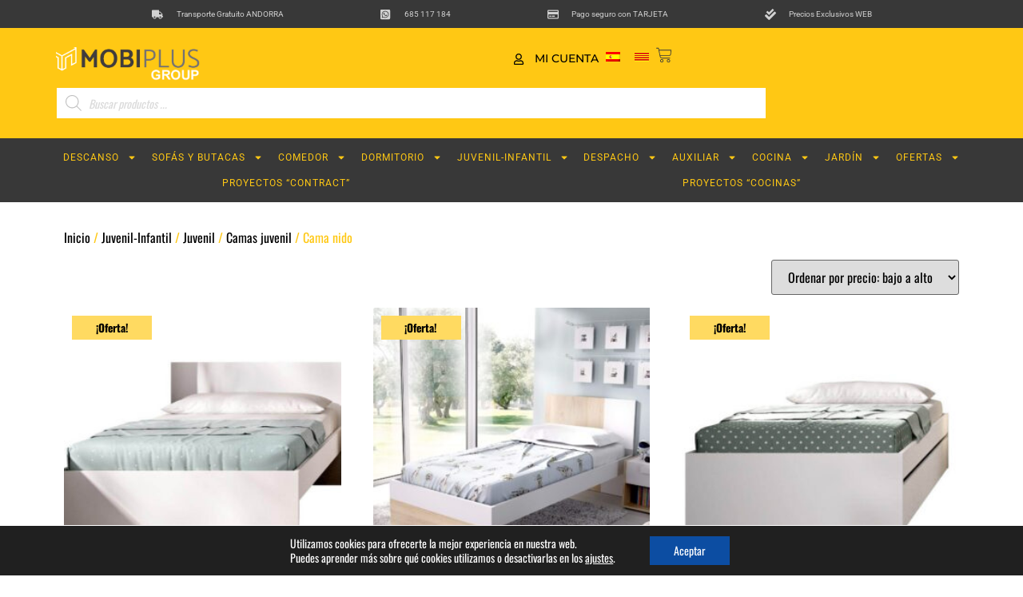

--- FILE ---
content_type: text/html; charset=UTF-8
request_url: https://mobiplusmuebles.com/muebles-juvenil-infantil/juvenil/camas-juvenil/cama-nido/
body_size: 29392
content:
<!doctype html>
<html lang="es">
<head>
	<meta charset="UTF-8">
	<meta name="viewport" content="width=device-width, initial-scale=1">
	<link rel="profile" href="https://gmpg.org/xfn/11">
	<meta name='robots' content='index, follow, max-image-preview:large, max-snippet:-1, max-video-preview:-1' />
	<style>img:is([sizes="auto" i], [sizes^="auto," i]) { contain-intrinsic-size: 3000px 1500px }</style>
	
	<!-- This site is optimized with the Yoast SEO plugin v26.2 - https://yoast.com/wordpress/plugins/seo/ -->
	<title>Cama nido - MobiPlus Muebles</title>
	<meta name="description" content="Optimiza el espacio con nuestras cama nido. Solución práctica y versátil para habitaciones pequeñas. ¡Descubre nuestras opciones en nuestra tienda en línea!" />
	<link rel="canonical" href="https://mobiplusmuebles.com/muebles-juvenil-infantil/juvenil/camas-juvenil/cama-nido/" />
	<link rel="next" href="https://mobiplusmuebles.com/muebles-juvenil-infantil/juvenil/camas-juvenil/cama-nido/page/2/" />
	<meta property="og:locale" content="es_ES" />
	<meta property="og:type" content="article" />
	<meta property="og:title" content="Cama nido - MobiPlus Muebles" />
	<meta property="og:description" content="Optimiza el espacio con nuestras cama nido. Solución práctica y versátil para habitaciones pequeñas. ¡Descubre nuestras opciones en nuestra tienda en línea!" />
	<meta property="og:url" content="https://mobiplusmuebles.com/muebles-juvenil-infantil/juvenil/camas-juvenil/cama-nido/" />
	<meta property="og:site_name" content="MobiPlus Muebles" />
	<script type="application/ld+json" class="yoast-schema-graph">{"@context":"https://schema.org","@graph":[{"@type":"CollectionPage","@id":"https://mobiplusmuebles.com/muebles-juvenil-infantil/juvenil/camas-juvenil/cama-nido/","url":"https://mobiplusmuebles.com/muebles-juvenil-infantil/juvenil/camas-juvenil/cama-nido/","name":"Cama nido - MobiPlus Muebles","isPartOf":{"@id":"https://mobiplusmuebles.com/#website"},"primaryImageOfPage":{"@id":"https://mobiplusmuebles.com/muebles-juvenil-infantil/juvenil/camas-juvenil/cama-nido/#primaryimage"},"image":{"@id":"https://mobiplusmuebles.com/muebles-juvenil-infantil/juvenil/camas-juvenil/cama-nido/#primaryimage"},"thumbnailUrl":"https://mobiplusmuebles.com/wp-content/uploads/PACK_02_K27243_C_E.jpg","description":"Optimiza el espacio con nuestras cama nido. Solución práctica y versátil para habitaciones pequeñas. ¡Descubre nuestras opciones en nuestra tienda en línea!","breadcrumb":{"@id":"https://mobiplusmuebles.com/muebles-juvenil-infantil/juvenil/camas-juvenil/cama-nido/#breadcrumb"},"inLanguage":"es"},{"@type":"ImageObject","inLanguage":"es","@id":"https://mobiplusmuebles.com/muebles-juvenil-infantil/juvenil/camas-juvenil/cama-nido/#primaryimage","url":"https://mobiplusmuebles.com/wp-content/uploads/PACK_02_K27243_C_E.jpg","contentUrl":"https://mobiplusmuebles.com/wp-content/uploads/PACK_02_K27243_C_E.jpg","width":800,"height":587},{"@type":"BreadcrumbList","@id":"https://mobiplusmuebles.com/muebles-juvenil-infantil/juvenil/camas-juvenil/cama-nido/#breadcrumb","itemListElement":[{"@type":"ListItem","position":1,"name":"Portada","item":"https://mobiplusmuebles.com/"},{"@type":"ListItem","position":2,"name":"Juvenil-Infantil","item":"https://mobiplusmuebles.com/muebles-juvenil-infantil/"},{"@type":"ListItem","position":3,"name":"Juvenil","item":"https://mobiplusmuebles.com/muebles-juvenil-infantil/juvenil/"},{"@type":"ListItem","position":4,"name":"Camas juvenil","item":"https://mobiplusmuebles.com/muebles-juvenil-infantil/juvenil/camas-juvenil/"},{"@type":"ListItem","position":5,"name":"Cama nido"}]},{"@type":"WebSite","@id":"https://mobiplusmuebles.com/#website","url":"https://mobiplusmuebles.com/","name":"MobiPlus Muebles","description":"Tienda de muebles baratos Online en la Seu d&#039;urgell","publisher":{"@id":"https://mobiplusmuebles.com/#organization"},"potentialAction":[{"@type":"SearchAction","target":{"@type":"EntryPoint","urlTemplate":"https://mobiplusmuebles.com/?s={search_term_string}"},"query-input":{"@type":"PropertyValueSpecification","valueRequired":true,"valueName":"search_term_string"}}],"inLanguage":"es"},{"@type":"Organization","@id":"https://mobiplusmuebles.com/#organization","name":"Mobiplus Muebles","url":"https://mobiplusmuebles.com/","logo":{"@type":"ImageObject","inLanguage":"es","@id":"https://mobiplusmuebles.com/#/schema/logo/image/","url":"https://mobiplusmuebles.com/wp-content/uploads/Mobiplus-Muebles.jpg","contentUrl":"https://mobiplusmuebles.com/wp-content/uploads/Mobiplus-Muebles.jpg","width":1200,"height":675,"caption":"Mobiplus Muebles"},"image":{"@id":"https://mobiplusmuebles.com/#/schema/logo/image/"},"sameAs":["https://www.facebook.com/MobiPlusGroup1","https://www.instagram.com/mobiplusmuebles/"]}]}</script>
	<!-- / Yoast SEO plugin. -->


<link rel="alternate" type="application/rss+xml" title="MobiPlus Muebles &raquo; Feed" href="https://mobiplusmuebles.com/feed/" />
<link rel="alternate" type="application/rss+xml" title="MobiPlus Muebles &raquo; Feed de los comentarios" href="https://mobiplusmuebles.com/comments/feed/" />
<link rel="alternate" type="application/rss+xml" title="MobiPlus Muebles &raquo; Cama nido Categoría Feed" href="https://mobiplusmuebles.com/muebles-juvenil-infantil/juvenil/camas-juvenil/cama-nido/feed/" />
<script>
window._wpemojiSettings = {"baseUrl":"https:\/\/s.w.org\/images\/core\/emoji\/16.0.1\/72x72\/","ext":".png","svgUrl":"https:\/\/s.w.org\/images\/core\/emoji\/16.0.1\/svg\/","svgExt":".svg","source":{"concatemoji":"https:\/\/mobiplusmuebles.com\/wp-includes\/js\/wp-emoji-release.min.js?ver=6.8.3"}};
/*! This file is auto-generated */
!function(s,n){var o,i,e;function c(e){try{var t={supportTests:e,timestamp:(new Date).valueOf()};sessionStorage.setItem(o,JSON.stringify(t))}catch(e){}}function p(e,t,n){e.clearRect(0,0,e.canvas.width,e.canvas.height),e.fillText(t,0,0);var t=new Uint32Array(e.getImageData(0,0,e.canvas.width,e.canvas.height).data),a=(e.clearRect(0,0,e.canvas.width,e.canvas.height),e.fillText(n,0,0),new Uint32Array(e.getImageData(0,0,e.canvas.width,e.canvas.height).data));return t.every(function(e,t){return e===a[t]})}function u(e,t){e.clearRect(0,0,e.canvas.width,e.canvas.height),e.fillText(t,0,0);for(var n=e.getImageData(16,16,1,1),a=0;a<n.data.length;a++)if(0!==n.data[a])return!1;return!0}function f(e,t,n,a){switch(t){case"flag":return n(e,"\ud83c\udff3\ufe0f\u200d\u26a7\ufe0f","\ud83c\udff3\ufe0f\u200b\u26a7\ufe0f")?!1:!n(e,"\ud83c\udde8\ud83c\uddf6","\ud83c\udde8\u200b\ud83c\uddf6")&&!n(e,"\ud83c\udff4\udb40\udc67\udb40\udc62\udb40\udc65\udb40\udc6e\udb40\udc67\udb40\udc7f","\ud83c\udff4\u200b\udb40\udc67\u200b\udb40\udc62\u200b\udb40\udc65\u200b\udb40\udc6e\u200b\udb40\udc67\u200b\udb40\udc7f");case"emoji":return!a(e,"\ud83e\udedf")}return!1}function g(e,t,n,a){var r="undefined"!=typeof WorkerGlobalScope&&self instanceof WorkerGlobalScope?new OffscreenCanvas(300,150):s.createElement("canvas"),o=r.getContext("2d",{willReadFrequently:!0}),i=(o.textBaseline="top",o.font="600 32px Arial",{});return e.forEach(function(e){i[e]=t(o,e,n,a)}),i}function t(e){var t=s.createElement("script");t.src=e,t.defer=!0,s.head.appendChild(t)}"undefined"!=typeof Promise&&(o="wpEmojiSettingsSupports",i=["flag","emoji"],n.supports={everything:!0,everythingExceptFlag:!0},e=new Promise(function(e){s.addEventListener("DOMContentLoaded",e,{once:!0})}),new Promise(function(t){var n=function(){try{var e=JSON.parse(sessionStorage.getItem(o));if("object"==typeof e&&"number"==typeof e.timestamp&&(new Date).valueOf()<e.timestamp+604800&&"object"==typeof e.supportTests)return e.supportTests}catch(e){}return null}();if(!n){if("undefined"!=typeof Worker&&"undefined"!=typeof OffscreenCanvas&&"undefined"!=typeof URL&&URL.createObjectURL&&"undefined"!=typeof Blob)try{var e="postMessage("+g.toString()+"("+[JSON.stringify(i),f.toString(),p.toString(),u.toString()].join(",")+"));",a=new Blob([e],{type:"text/javascript"}),r=new Worker(URL.createObjectURL(a),{name:"wpTestEmojiSupports"});return void(r.onmessage=function(e){c(n=e.data),r.terminate(),t(n)})}catch(e){}c(n=g(i,f,p,u))}t(n)}).then(function(e){for(var t in e)n.supports[t]=e[t],n.supports.everything=n.supports.everything&&n.supports[t],"flag"!==t&&(n.supports.everythingExceptFlag=n.supports.everythingExceptFlag&&n.supports[t]);n.supports.everythingExceptFlag=n.supports.everythingExceptFlag&&!n.supports.flag,n.DOMReady=!1,n.readyCallback=function(){n.DOMReady=!0}}).then(function(){return e}).then(function(){var e;n.supports.everything||(n.readyCallback(),(e=n.source||{}).concatemoji?t(e.concatemoji):e.wpemoji&&e.twemoji&&(t(e.twemoji),t(e.wpemoji)))}))}((window,document),window._wpemojiSettings);
</script>
<style id='wp-emoji-styles-inline-css'>

	img.wp-smiley, img.emoji {
		display: inline !important;
		border: none !important;
		box-shadow: none !important;
		height: 1em !important;
		width: 1em !important;
		margin: 0 0.07em !important;
		vertical-align: -0.1em !important;
		background: none !important;
		padding: 0 !important;
	}
</style>
<link rel='stylesheet' id='wp-block-library-css' href='https://mobiplusmuebles.com/wp-includes/css/dist/block-library/style.min.css?ver=6.8.3' media='all' />
<style id='global-styles-inline-css'>
:root{--wp--preset--aspect-ratio--square: 1;--wp--preset--aspect-ratio--4-3: 4/3;--wp--preset--aspect-ratio--3-4: 3/4;--wp--preset--aspect-ratio--3-2: 3/2;--wp--preset--aspect-ratio--2-3: 2/3;--wp--preset--aspect-ratio--16-9: 16/9;--wp--preset--aspect-ratio--9-16: 9/16;--wp--preset--color--black: #000000;--wp--preset--color--cyan-bluish-gray: #abb8c3;--wp--preset--color--white: #ffffff;--wp--preset--color--pale-pink: #f78da7;--wp--preset--color--vivid-red: #cf2e2e;--wp--preset--color--luminous-vivid-orange: #ff6900;--wp--preset--color--luminous-vivid-amber: #fcb900;--wp--preset--color--light-green-cyan: #7bdcb5;--wp--preset--color--vivid-green-cyan: #00d084;--wp--preset--color--pale-cyan-blue: #8ed1fc;--wp--preset--color--vivid-cyan-blue: #0693e3;--wp--preset--color--vivid-purple: #9b51e0;--wp--preset--gradient--vivid-cyan-blue-to-vivid-purple: linear-gradient(135deg,rgba(6,147,227,1) 0%,rgb(155,81,224) 100%);--wp--preset--gradient--light-green-cyan-to-vivid-green-cyan: linear-gradient(135deg,rgb(122,220,180) 0%,rgb(0,208,130) 100%);--wp--preset--gradient--luminous-vivid-amber-to-luminous-vivid-orange: linear-gradient(135deg,rgba(252,185,0,1) 0%,rgba(255,105,0,1) 100%);--wp--preset--gradient--luminous-vivid-orange-to-vivid-red: linear-gradient(135deg,rgba(255,105,0,1) 0%,rgb(207,46,46) 100%);--wp--preset--gradient--very-light-gray-to-cyan-bluish-gray: linear-gradient(135deg,rgb(238,238,238) 0%,rgb(169,184,195) 100%);--wp--preset--gradient--cool-to-warm-spectrum: linear-gradient(135deg,rgb(74,234,220) 0%,rgb(151,120,209) 20%,rgb(207,42,186) 40%,rgb(238,44,130) 60%,rgb(251,105,98) 80%,rgb(254,248,76) 100%);--wp--preset--gradient--blush-light-purple: linear-gradient(135deg,rgb(255,206,236) 0%,rgb(152,150,240) 100%);--wp--preset--gradient--blush-bordeaux: linear-gradient(135deg,rgb(254,205,165) 0%,rgb(254,45,45) 50%,rgb(107,0,62) 100%);--wp--preset--gradient--luminous-dusk: linear-gradient(135deg,rgb(255,203,112) 0%,rgb(199,81,192) 50%,rgb(65,88,208) 100%);--wp--preset--gradient--pale-ocean: linear-gradient(135deg,rgb(255,245,203) 0%,rgb(182,227,212) 50%,rgb(51,167,181) 100%);--wp--preset--gradient--electric-grass: linear-gradient(135deg,rgb(202,248,128) 0%,rgb(113,206,126) 100%);--wp--preset--gradient--midnight: linear-gradient(135deg,rgb(2,3,129) 0%,rgb(40,116,252) 100%);--wp--preset--font-size--small: 13px;--wp--preset--font-size--medium: 20px;--wp--preset--font-size--large: 36px;--wp--preset--font-size--x-large: 42px;--wp--preset--spacing--20: 0.44rem;--wp--preset--spacing--30: 0.67rem;--wp--preset--spacing--40: 1rem;--wp--preset--spacing--50: 1.5rem;--wp--preset--spacing--60: 2.25rem;--wp--preset--spacing--70: 3.38rem;--wp--preset--spacing--80: 5.06rem;--wp--preset--shadow--natural: 6px 6px 9px rgba(0, 0, 0, 0.2);--wp--preset--shadow--deep: 12px 12px 50px rgba(0, 0, 0, 0.4);--wp--preset--shadow--sharp: 6px 6px 0px rgba(0, 0, 0, 0.2);--wp--preset--shadow--outlined: 6px 6px 0px -3px rgba(255, 255, 255, 1), 6px 6px rgba(0, 0, 0, 1);--wp--preset--shadow--crisp: 6px 6px 0px rgba(0, 0, 0, 1);}:root { --wp--style--global--content-size: 800px;--wp--style--global--wide-size: 1200px; }:where(body) { margin: 0; }.wp-site-blocks > .alignleft { float: left; margin-right: 2em; }.wp-site-blocks > .alignright { float: right; margin-left: 2em; }.wp-site-blocks > .aligncenter { justify-content: center; margin-left: auto; margin-right: auto; }:where(.wp-site-blocks) > * { margin-block-start: 24px; margin-block-end: 0; }:where(.wp-site-blocks) > :first-child { margin-block-start: 0; }:where(.wp-site-blocks) > :last-child { margin-block-end: 0; }:root { --wp--style--block-gap: 24px; }:root :where(.is-layout-flow) > :first-child{margin-block-start: 0;}:root :where(.is-layout-flow) > :last-child{margin-block-end: 0;}:root :where(.is-layout-flow) > *{margin-block-start: 24px;margin-block-end: 0;}:root :where(.is-layout-constrained) > :first-child{margin-block-start: 0;}:root :where(.is-layout-constrained) > :last-child{margin-block-end: 0;}:root :where(.is-layout-constrained) > *{margin-block-start: 24px;margin-block-end: 0;}:root :where(.is-layout-flex){gap: 24px;}:root :where(.is-layout-grid){gap: 24px;}.is-layout-flow > .alignleft{float: left;margin-inline-start: 0;margin-inline-end: 2em;}.is-layout-flow > .alignright{float: right;margin-inline-start: 2em;margin-inline-end: 0;}.is-layout-flow > .aligncenter{margin-left: auto !important;margin-right: auto !important;}.is-layout-constrained > .alignleft{float: left;margin-inline-start: 0;margin-inline-end: 2em;}.is-layout-constrained > .alignright{float: right;margin-inline-start: 2em;margin-inline-end: 0;}.is-layout-constrained > .aligncenter{margin-left: auto !important;margin-right: auto !important;}.is-layout-constrained > :where(:not(.alignleft):not(.alignright):not(.alignfull)){max-width: var(--wp--style--global--content-size);margin-left: auto !important;margin-right: auto !important;}.is-layout-constrained > .alignwide{max-width: var(--wp--style--global--wide-size);}body .is-layout-flex{display: flex;}.is-layout-flex{flex-wrap: wrap;align-items: center;}.is-layout-flex > :is(*, div){margin: 0;}body .is-layout-grid{display: grid;}.is-layout-grid > :is(*, div){margin: 0;}body{padding-top: 0px;padding-right: 0px;padding-bottom: 0px;padding-left: 0px;}a:where(:not(.wp-element-button)){text-decoration: underline;}:root :where(.wp-element-button, .wp-block-button__link){background-color: #32373c;border-width: 0;color: #fff;font-family: inherit;font-size: inherit;line-height: inherit;padding: calc(0.667em + 2px) calc(1.333em + 2px);text-decoration: none;}.has-black-color{color: var(--wp--preset--color--black) !important;}.has-cyan-bluish-gray-color{color: var(--wp--preset--color--cyan-bluish-gray) !important;}.has-white-color{color: var(--wp--preset--color--white) !important;}.has-pale-pink-color{color: var(--wp--preset--color--pale-pink) !important;}.has-vivid-red-color{color: var(--wp--preset--color--vivid-red) !important;}.has-luminous-vivid-orange-color{color: var(--wp--preset--color--luminous-vivid-orange) !important;}.has-luminous-vivid-amber-color{color: var(--wp--preset--color--luminous-vivid-amber) !important;}.has-light-green-cyan-color{color: var(--wp--preset--color--light-green-cyan) !important;}.has-vivid-green-cyan-color{color: var(--wp--preset--color--vivid-green-cyan) !important;}.has-pale-cyan-blue-color{color: var(--wp--preset--color--pale-cyan-blue) !important;}.has-vivid-cyan-blue-color{color: var(--wp--preset--color--vivid-cyan-blue) !important;}.has-vivid-purple-color{color: var(--wp--preset--color--vivid-purple) !important;}.has-black-background-color{background-color: var(--wp--preset--color--black) !important;}.has-cyan-bluish-gray-background-color{background-color: var(--wp--preset--color--cyan-bluish-gray) !important;}.has-white-background-color{background-color: var(--wp--preset--color--white) !important;}.has-pale-pink-background-color{background-color: var(--wp--preset--color--pale-pink) !important;}.has-vivid-red-background-color{background-color: var(--wp--preset--color--vivid-red) !important;}.has-luminous-vivid-orange-background-color{background-color: var(--wp--preset--color--luminous-vivid-orange) !important;}.has-luminous-vivid-amber-background-color{background-color: var(--wp--preset--color--luminous-vivid-amber) !important;}.has-light-green-cyan-background-color{background-color: var(--wp--preset--color--light-green-cyan) !important;}.has-vivid-green-cyan-background-color{background-color: var(--wp--preset--color--vivid-green-cyan) !important;}.has-pale-cyan-blue-background-color{background-color: var(--wp--preset--color--pale-cyan-blue) !important;}.has-vivid-cyan-blue-background-color{background-color: var(--wp--preset--color--vivid-cyan-blue) !important;}.has-vivid-purple-background-color{background-color: var(--wp--preset--color--vivid-purple) !important;}.has-black-border-color{border-color: var(--wp--preset--color--black) !important;}.has-cyan-bluish-gray-border-color{border-color: var(--wp--preset--color--cyan-bluish-gray) !important;}.has-white-border-color{border-color: var(--wp--preset--color--white) !important;}.has-pale-pink-border-color{border-color: var(--wp--preset--color--pale-pink) !important;}.has-vivid-red-border-color{border-color: var(--wp--preset--color--vivid-red) !important;}.has-luminous-vivid-orange-border-color{border-color: var(--wp--preset--color--luminous-vivid-orange) !important;}.has-luminous-vivid-amber-border-color{border-color: var(--wp--preset--color--luminous-vivid-amber) !important;}.has-light-green-cyan-border-color{border-color: var(--wp--preset--color--light-green-cyan) !important;}.has-vivid-green-cyan-border-color{border-color: var(--wp--preset--color--vivid-green-cyan) !important;}.has-pale-cyan-blue-border-color{border-color: var(--wp--preset--color--pale-cyan-blue) !important;}.has-vivid-cyan-blue-border-color{border-color: var(--wp--preset--color--vivid-cyan-blue) !important;}.has-vivid-purple-border-color{border-color: var(--wp--preset--color--vivid-purple) !important;}.has-vivid-cyan-blue-to-vivid-purple-gradient-background{background: var(--wp--preset--gradient--vivid-cyan-blue-to-vivid-purple) !important;}.has-light-green-cyan-to-vivid-green-cyan-gradient-background{background: var(--wp--preset--gradient--light-green-cyan-to-vivid-green-cyan) !important;}.has-luminous-vivid-amber-to-luminous-vivid-orange-gradient-background{background: var(--wp--preset--gradient--luminous-vivid-amber-to-luminous-vivid-orange) !important;}.has-luminous-vivid-orange-to-vivid-red-gradient-background{background: var(--wp--preset--gradient--luminous-vivid-orange-to-vivid-red) !important;}.has-very-light-gray-to-cyan-bluish-gray-gradient-background{background: var(--wp--preset--gradient--very-light-gray-to-cyan-bluish-gray) !important;}.has-cool-to-warm-spectrum-gradient-background{background: var(--wp--preset--gradient--cool-to-warm-spectrum) !important;}.has-blush-light-purple-gradient-background{background: var(--wp--preset--gradient--blush-light-purple) !important;}.has-blush-bordeaux-gradient-background{background: var(--wp--preset--gradient--blush-bordeaux) !important;}.has-luminous-dusk-gradient-background{background: var(--wp--preset--gradient--luminous-dusk) !important;}.has-pale-ocean-gradient-background{background: var(--wp--preset--gradient--pale-ocean) !important;}.has-electric-grass-gradient-background{background: var(--wp--preset--gradient--electric-grass) !important;}.has-midnight-gradient-background{background: var(--wp--preset--gradient--midnight) !important;}.has-small-font-size{font-size: var(--wp--preset--font-size--small) !important;}.has-medium-font-size{font-size: var(--wp--preset--font-size--medium) !important;}.has-large-font-size{font-size: var(--wp--preset--font-size--large) !important;}.has-x-large-font-size{font-size: var(--wp--preset--font-size--x-large) !important;}
:root :where(.wp-block-pullquote){font-size: 1.5em;line-height: 1.6;}
</style>
<link rel='stylesheet' id='woocommerce-layout-css' href='https://mobiplusmuebles.com/wp-content/plugins/woocommerce/assets/css/woocommerce-layout.css?ver=10.3.7' media='all' />
<link rel='stylesheet' id='woocommerce-smallscreen-css' href='https://mobiplusmuebles.com/wp-content/plugins/woocommerce/assets/css/woocommerce-smallscreen.css?ver=10.3.7' media='only screen and (max-width: 768px)' />
<link rel='stylesheet' id='woocommerce-general-css' href='https://mobiplusmuebles.com/wp-content/plugins/woocommerce/assets/css/woocommerce.css?ver=10.3.7' media='all' />
<style id='woocommerce-inline-inline-css'>
.woocommerce form .form-row .required { visibility: visible; }
</style>
<link rel='stylesheet' id='trp-language-switcher-style-css' href='https://mobiplusmuebles.com/wp-content/plugins/translatepress-multilingual/assets/css/trp-language-switcher.css?ver=3.0.1' media='all' />
<link rel='stylesheet' id='brands-styles-css' href='https://mobiplusmuebles.com/wp-content/plugins/woocommerce/assets/css/brands.css?ver=10.3.7' media='all' />
<link rel='stylesheet' id='dgwt-wcas-style-css' href='https://mobiplusmuebles.com/wp-content/plugins/ajax-search-for-woocommerce/assets/css/style.min.css?ver=1.31.0' media='all' />
<link rel='stylesheet' id='hello-elementor-css' href='https://mobiplusmuebles.com/wp-content/themes/hello-elementor/assets/css/reset.css?ver=3.4.5' media='all' />
<link rel='stylesheet' id='hello-elementor-theme-style-css' href='https://mobiplusmuebles.com/wp-content/themes/hello-elementor/assets/css/theme.css?ver=3.4.5' media='all' />
<link rel='stylesheet' id='hello-elementor-header-footer-css' href='https://mobiplusmuebles.com/wp-content/themes/hello-elementor/assets/css/header-footer.css?ver=3.4.5' media='all' />
<link rel='stylesheet' id='elementor-frontend-css' href='https://mobiplusmuebles.com/wp-content/plugins/elementor/assets/css/frontend.min.css?ver=3.33.4' media='all' />
<link rel='stylesheet' id='elementor-post-26-css' href='https://mobiplusmuebles.com/wp-content/uploads/elementor/css/post-26.css?ver=1766415765' media='all' />
<link rel='stylesheet' id='widget-icon-list-css' href='https://mobiplusmuebles.com/wp-content/plugins/elementor/assets/css/widget-icon-list.min.css?ver=3.33.4' media='all' />
<link rel='stylesheet' id='widget-image-css' href='https://mobiplusmuebles.com/wp-content/plugins/elementor/assets/css/widget-image.min.css?ver=3.33.4' media='all' />
<link rel='stylesheet' id='widget-nav-menu-css' href='https://mobiplusmuebles.com/wp-content/plugins/elementor-pro/assets/css/widget-nav-menu.min.css?ver=3.32.3' media='all' />
<link rel='stylesheet' id='widget-woocommerce-menu-cart-css' href='https://mobiplusmuebles.com/wp-content/plugins/elementor-pro/assets/css/widget-woocommerce-menu-cart.min.css?ver=3.32.3' media='all' />
<link rel='stylesheet' id='widget-heading-css' href='https://mobiplusmuebles.com/wp-content/plugins/elementor/assets/css/widget-heading.min.css?ver=3.33.4' media='all' />
<link rel='stylesheet' id='e-animation-shrink-css' href='https://mobiplusmuebles.com/wp-content/plugins/elementor/assets/lib/animations/styles/e-animation-shrink.min.css?ver=3.33.4' media='all' />
<link rel='stylesheet' id='widget-social-icons-css' href='https://mobiplusmuebles.com/wp-content/plugins/elementor/assets/css/widget-social-icons.min.css?ver=3.33.4' media='all' />
<link rel='stylesheet' id='e-apple-webkit-css' href='https://mobiplusmuebles.com/wp-content/plugins/elementor/assets/css/conditionals/apple-webkit.min.css?ver=3.33.4' media='all' />
<link rel='stylesheet' id='e-shapes-css' href='https://mobiplusmuebles.com/wp-content/plugins/elementor/assets/css/conditionals/shapes.min.css?ver=3.33.4' media='all' />
<link rel='stylesheet' id='widget-woocommerce-products-css' href='https://mobiplusmuebles.com/wp-content/plugins/elementor-pro/assets/css/widget-woocommerce-products.min.css?ver=3.32.3' media='all' />
<link rel='stylesheet' id='widget-woocommerce-products-archive-css' href='https://mobiplusmuebles.com/wp-content/plugins/elementor-pro/assets/css/widget-woocommerce-products-archive.min.css?ver=3.32.3' media='all' />
<link rel='stylesheet' id='elementor-post-37-css' href='https://mobiplusmuebles.com/wp-content/uploads/elementor/css/post-37.css?ver=1766415766' media='all' />
<link rel='stylesheet' id='elementor-post-1585-css' href='https://mobiplusmuebles.com/wp-content/uploads/elementor/css/post-1585.css?ver=1766415766' media='all' />
<link rel='stylesheet' id='elementor-post-34-css' href='https://mobiplusmuebles.com/wp-content/uploads/elementor/css/post-34.css?ver=1766415766' media='all' />
<link rel='stylesheet' id='e-woocommerce-notices-css' href='https://mobiplusmuebles.com/wp-content/plugins/elementor-pro/assets/css/woocommerce-notices.min.css?ver=3.32.3' media='all' />
<link rel='stylesheet' id='moove_gdpr_frontend-css' href='https://mobiplusmuebles.com/wp-content/plugins/gdpr-cookie-compliance/dist/styles/gdpr-main-nf.css?ver=5.0.9' media='all' />
<style id='moove_gdpr_frontend-inline-css'>
				#moove_gdpr_cookie_modal .moove-gdpr-modal-content .moove-gdpr-tab-main h3.tab-title, 
				#moove_gdpr_cookie_modal .moove-gdpr-modal-content .moove-gdpr-tab-main span.tab-title,
				#moove_gdpr_cookie_modal .moove-gdpr-modal-content .moove-gdpr-modal-left-content #moove-gdpr-menu li a, 
				#moove_gdpr_cookie_modal .moove-gdpr-modal-content .moove-gdpr-modal-left-content #moove-gdpr-menu li button,
				#moove_gdpr_cookie_modal .moove-gdpr-modal-content .moove-gdpr-modal-left-content .moove-gdpr-branding-cnt a,
				#moove_gdpr_cookie_modal .moove-gdpr-modal-content .moove-gdpr-modal-footer-content .moove-gdpr-button-holder a.mgbutton, 
				#moove_gdpr_cookie_modal .moove-gdpr-modal-content .moove-gdpr-modal-footer-content .moove-gdpr-button-holder button.mgbutton,
				#moove_gdpr_cookie_modal .cookie-switch .cookie-slider:after, 
				#moove_gdpr_cookie_modal .cookie-switch .slider:after, 
				#moove_gdpr_cookie_modal .switch .cookie-slider:after, 
				#moove_gdpr_cookie_modal .switch .slider:after,
				#moove_gdpr_cookie_info_bar .moove-gdpr-info-bar-container .moove-gdpr-info-bar-content p, 
				#moove_gdpr_cookie_info_bar .moove-gdpr-info-bar-container .moove-gdpr-info-bar-content p a,
				#moove_gdpr_cookie_info_bar .moove-gdpr-info-bar-container .moove-gdpr-info-bar-content a.mgbutton, 
				#moove_gdpr_cookie_info_bar .moove-gdpr-info-bar-container .moove-gdpr-info-bar-content button.mgbutton,
				#moove_gdpr_cookie_modal .moove-gdpr-modal-content .moove-gdpr-tab-main .moove-gdpr-tab-main-content h1, 
				#moove_gdpr_cookie_modal .moove-gdpr-modal-content .moove-gdpr-tab-main .moove-gdpr-tab-main-content h2, 
				#moove_gdpr_cookie_modal .moove-gdpr-modal-content .moove-gdpr-tab-main .moove-gdpr-tab-main-content h3, 
				#moove_gdpr_cookie_modal .moove-gdpr-modal-content .moove-gdpr-tab-main .moove-gdpr-tab-main-content h4, 
				#moove_gdpr_cookie_modal .moove-gdpr-modal-content .moove-gdpr-tab-main .moove-gdpr-tab-main-content h5, 
				#moove_gdpr_cookie_modal .moove-gdpr-modal-content .moove-gdpr-tab-main .moove-gdpr-tab-main-content h6,
				#moove_gdpr_cookie_modal .moove-gdpr-modal-content.moove_gdpr_modal_theme_v2 .moove-gdpr-modal-title .tab-title,
				#moove_gdpr_cookie_modal .moove-gdpr-modal-content.moove_gdpr_modal_theme_v2 .moove-gdpr-tab-main h3.tab-title, 
				#moove_gdpr_cookie_modal .moove-gdpr-modal-content.moove_gdpr_modal_theme_v2 .moove-gdpr-tab-main span.tab-title,
				#moove_gdpr_cookie_modal .moove-gdpr-modal-content.moove_gdpr_modal_theme_v2 .moove-gdpr-branding-cnt a {
					font-weight: inherit				}
			#moove_gdpr_cookie_modal,#moove_gdpr_cookie_info_bar,.gdpr_cookie_settings_shortcode_content{font-family:inherit}#moove_gdpr_save_popup_settings_button{background-color:#373737;color:#fff}#moove_gdpr_save_popup_settings_button:hover{background-color:#000}#moove_gdpr_cookie_info_bar .moove-gdpr-info-bar-container .moove-gdpr-info-bar-content a.mgbutton,#moove_gdpr_cookie_info_bar .moove-gdpr-info-bar-container .moove-gdpr-info-bar-content button.mgbutton{background-color:#0c4da2}#moove_gdpr_cookie_modal .moove-gdpr-modal-content .moove-gdpr-modal-footer-content .moove-gdpr-button-holder a.mgbutton,#moove_gdpr_cookie_modal .moove-gdpr-modal-content .moove-gdpr-modal-footer-content .moove-gdpr-button-holder button.mgbutton,.gdpr_cookie_settings_shortcode_content .gdpr-shr-button.button-green{background-color:#0c4da2;border-color:#0c4da2}#moove_gdpr_cookie_modal .moove-gdpr-modal-content .moove-gdpr-modal-footer-content .moove-gdpr-button-holder a.mgbutton:hover,#moove_gdpr_cookie_modal .moove-gdpr-modal-content .moove-gdpr-modal-footer-content .moove-gdpr-button-holder button.mgbutton:hover,.gdpr_cookie_settings_shortcode_content .gdpr-shr-button.button-green:hover{background-color:#fff;color:#0c4da2}#moove_gdpr_cookie_modal .moove-gdpr-modal-content .moove-gdpr-modal-close i,#moove_gdpr_cookie_modal .moove-gdpr-modal-content .moove-gdpr-modal-close span.gdpr-icon{background-color:#0c4da2;border:1px solid #0c4da2}#moove_gdpr_cookie_info_bar span.moove-gdpr-infobar-allow-all.focus-g,#moove_gdpr_cookie_info_bar span.moove-gdpr-infobar-allow-all:focus,#moove_gdpr_cookie_info_bar button.moove-gdpr-infobar-allow-all.focus-g,#moove_gdpr_cookie_info_bar button.moove-gdpr-infobar-allow-all:focus,#moove_gdpr_cookie_info_bar span.moove-gdpr-infobar-reject-btn.focus-g,#moove_gdpr_cookie_info_bar span.moove-gdpr-infobar-reject-btn:focus,#moove_gdpr_cookie_info_bar button.moove-gdpr-infobar-reject-btn.focus-g,#moove_gdpr_cookie_info_bar button.moove-gdpr-infobar-reject-btn:focus,#moove_gdpr_cookie_info_bar span.change-settings-button.focus-g,#moove_gdpr_cookie_info_bar span.change-settings-button:focus,#moove_gdpr_cookie_info_bar button.change-settings-button.focus-g,#moove_gdpr_cookie_info_bar button.change-settings-button:focus{-webkit-box-shadow:0 0 1px 3px #0c4da2;-moz-box-shadow:0 0 1px 3px #0c4da2;box-shadow:0 0 1px 3px #0c4da2}#moove_gdpr_cookie_modal .moove-gdpr-modal-content .moove-gdpr-modal-close i:hover,#moove_gdpr_cookie_modal .moove-gdpr-modal-content .moove-gdpr-modal-close span.gdpr-icon:hover,#moove_gdpr_cookie_info_bar span[data-href]>u.change-settings-button{color:#0c4da2}#moove_gdpr_cookie_modal .moove-gdpr-modal-content .moove-gdpr-modal-left-content #moove-gdpr-menu li.menu-item-selected a span.gdpr-icon,#moove_gdpr_cookie_modal .moove-gdpr-modal-content .moove-gdpr-modal-left-content #moove-gdpr-menu li.menu-item-selected button span.gdpr-icon{color:inherit}#moove_gdpr_cookie_modal .moove-gdpr-modal-content .moove-gdpr-modal-left-content #moove-gdpr-menu li a span.gdpr-icon,#moove_gdpr_cookie_modal .moove-gdpr-modal-content .moove-gdpr-modal-left-content #moove-gdpr-menu li button span.gdpr-icon{color:inherit}#moove_gdpr_cookie_modal .gdpr-acc-link{line-height:0;font-size:0;color:transparent;position:absolute}#moove_gdpr_cookie_modal .moove-gdpr-modal-content .moove-gdpr-modal-close:hover i,#moove_gdpr_cookie_modal .moove-gdpr-modal-content .moove-gdpr-modal-left-content #moove-gdpr-menu li a,#moove_gdpr_cookie_modal .moove-gdpr-modal-content .moove-gdpr-modal-left-content #moove-gdpr-menu li button,#moove_gdpr_cookie_modal .moove-gdpr-modal-content .moove-gdpr-modal-left-content #moove-gdpr-menu li button i,#moove_gdpr_cookie_modal .moove-gdpr-modal-content .moove-gdpr-modal-left-content #moove-gdpr-menu li a i,#moove_gdpr_cookie_modal .moove-gdpr-modal-content .moove-gdpr-tab-main .moove-gdpr-tab-main-content a:hover,#moove_gdpr_cookie_info_bar.moove-gdpr-dark-scheme .moove-gdpr-info-bar-container .moove-gdpr-info-bar-content a.mgbutton:hover,#moove_gdpr_cookie_info_bar.moove-gdpr-dark-scheme .moove-gdpr-info-bar-container .moove-gdpr-info-bar-content button.mgbutton:hover,#moove_gdpr_cookie_info_bar.moove-gdpr-dark-scheme .moove-gdpr-info-bar-container .moove-gdpr-info-bar-content a:hover,#moove_gdpr_cookie_info_bar.moove-gdpr-dark-scheme .moove-gdpr-info-bar-container .moove-gdpr-info-bar-content button:hover,#moove_gdpr_cookie_info_bar.moove-gdpr-dark-scheme .moove-gdpr-info-bar-container .moove-gdpr-info-bar-content span.change-settings-button:hover,#moove_gdpr_cookie_info_bar.moove-gdpr-dark-scheme .moove-gdpr-info-bar-container .moove-gdpr-info-bar-content button.change-settings-button:hover,#moove_gdpr_cookie_info_bar.moove-gdpr-dark-scheme .moove-gdpr-info-bar-container .moove-gdpr-info-bar-content u.change-settings-button:hover,#moove_gdpr_cookie_info_bar span[data-href]>u.change-settings-button,#moove_gdpr_cookie_info_bar.moove-gdpr-dark-scheme .moove-gdpr-info-bar-container .moove-gdpr-info-bar-content a.mgbutton.focus-g,#moove_gdpr_cookie_info_bar.moove-gdpr-dark-scheme .moove-gdpr-info-bar-container .moove-gdpr-info-bar-content button.mgbutton.focus-g,#moove_gdpr_cookie_info_bar.moove-gdpr-dark-scheme .moove-gdpr-info-bar-container .moove-gdpr-info-bar-content a.focus-g,#moove_gdpr_cookie_info_bar.moove-gdpr-dark-scheme .moove-gdpr-info-bar-container .moove-gdpr-info-bar-content button.focus-g,#moove_gdpr_cookie_info_bar.moove-gdpr-dark-scheme .moove-gdpr-info-bar-container .moove-gdpr-info-bar-content a.mgbutton:focus,#moove_gdpr_cookie_info_bar.moove-gdpr-dark-scheme .moove-gdpr-info-bar-container .moove-gdpr-info-bar-content button.mgbutton:focus,#moove_gdpr_cookie_info_bar.moove-gdpr-dark-scheme .moove-gdpr-info-bar-container .moove-gdpr-info-bar-content a:focus,#moove_gdpr_cookie_info_bar.moove-gdpr-dark-scheme .moove-gdpr-info-bar-container .moove-gdpr-info-bar-content button:focus,#moove_gdpr_cookie_info_bar.moove-gdpr-dark-scheme .moove-gdpr-info-bar-container .moove-gdpr-info-bar-content span.change-settings-button.focus-g,span.change-settings-button:focus,button.change-settings-button.focus-g,button.change-settings-button:focus,#moove_gdpr_cookie_info_bar.moove-gdpr-dark-scheme .moove-gdpr-info-bar-container .moove-gdpr-info-bar-content u.change-settings-button.focus-g,#moove_gdpr_cookie_info_bar.moove-gdpr-dark-scheme .moove-gdpr-info-bar-container .moove-gdpr-info-bar-content u.change-settings-button:focus{color:#0c4da2}#moove_gdpr_cookie_modal .moove-gdpr-branding.focus-g span,#moove_gdpr_cookie_modal .moove-gdpr-modal-content .moove-gdpr-tab-main a.focus-g,#moove_gdpr_cookie_modal .moove-gdpr-modal-content .moove-gdpr-tab-main .gdpr-cd-details-toggle.focus-g{color:#0c4da2}#moove_gdpr_cookie_modal.gdpr_lightbox-hide{display:none}#moove_gdpr_cookie_info_bar .moove-gdpr-info-bar-container .moove-gdpr-info-bar-content a.mgbutton,#moove_gdpr_cookie_info_bar .moove-gdpr-info-bar-container .moove-gdpr-info-bar-content button.mgbutton,#moove_gdpr_cookie_modal .moove-gdpr-modal-content .moove-gdpr-modal-footer-content .moove-gdpr-button-holder a.mgbutton,#moove_gdpr_cookie_modal .moove-gdpr-modal-content .moove-gdpr-modal-footer-content .moove-gdpr-button-holder button.mgbutton,.gdpr-shr-button,#moove_gdpr_cookie_info_bar .moove-gdpr-infobar-close-btn{border-radius:0}
</style>
<link rel='stylesheet' id='elementor-gf-local-oswald-css' href='https://mobiplusmuebles.com/wp-content/uploads/elementor/google-fonts/css/oswald.css?ver=1742722403' media='all' />
<link rel='stylesheet' id='elementor-gf-local-roboto-css' href='https://mobiplusmuebles.com/wp-content/uploads/elementor/google-fonts/css/roboto.css?ver=1742722443' media='all' />
<link rel='stylesheet' id='elementor-gf-local-montserrat-css' href='https://mobiplusmuebles.com/wp-content/uploads/elementor/google-fonts/css/montserrat.css?ver=1742722483' media='all' />
<script src="https://mobiplusmuebles.com/wp-includes/js/jquery/jquery.min.js?ver=3.7.1" id="jquery-core-js"></script>
<script src="https://mobiplusmuebles.com/wp-includes/js/jquery/jquery-migrate.min.js?ver=3.4.1" id="jquery-migrate-js"></script>
<script src="https://mobiplusmuebles.com/wp-content/plugins/woocommerce/assets/js/jquery-blockui/jquery.blockUI.min.js?ver=2.7.0-wc.10.3.7" id="wc-jquery-blockui-js" defer data-wp-strategy="defer"></script>
<script id="wc-add-to-cart-js-extra">
var wc_add_to_cart_params = {"ajax_url":"\/wp-admin\/admin-ajax.php","wc_ajax_url":"\/?wc-ajax=%%endpoint%%","i18n_view_cart":"Ver carrito","cart_url":"https:\/\/mobiplusmuebles.com\/carrito\/","is_cart":"","cart_redirect_after_add":"no"};
</script>
<script src="https://mobiplusmuebles.com/wp-content/plugins/woocommerce/assets/js/frontend/add-to-cart.min.js?ver=10.3.7" id="wc-add-to-cart-js" defer data-wp-strategy="defer"></script>
<script src="https://mobiplusmuebles.com/wp-content/plugins/woocommerce/assets/js/js-cookie/js.cookie.min.js?ver=2.1.4-wc.10.3.7" id="wc-js-cookie-js" defer data-wp-strategy="defer"></script>
<script id="woocommerce-js-extra">
var woocommerce_params = {"ajax_url":"\/wp-admin\/admin-ajax.php","wc_ajax_url":"\/?wc-ajax=%%endpoint%%","i18n_password_show":"Mostrar contrase\u00f1a","i18n_password_hide":"Ocultar contrase\u00f1a"};
</script>
<script src="https://mobiplusmuebles.com/wp-content/plugins/woocommerce/assets/js/frontend/woocommerce.min.js?ver=10.3.7" id="woocommerce-js" defer data-wp-strategy="defer"></script>
<script src="https://mobiplusmuebles.com/wp-content/plugins/translatepress-multilingual/assets/js/trp-frontend-compatibility.js?ver=3.0.1" id="trp-frontend-compatibility-js"></script>
<link rel="https://api.w.org/" href="https://mobiplusmuebles.com/wp-json/" /><link rel="alternate" title="JSON" type="application/json" href="https://mobiplusmuebles.com/wp-json/wp/v2/product_cat/431" /><link rel="EditURI" type="application/rsd+xml" title="RSD" href="https://mobiplusmuebles.com/xmlrpc.php?rsd" />
<meta name="generator" content="WordPress 6.8.3" />
<meta name="generator" content="WooCommerce 10.3.7" />
<!-- This site is powered by WooCommerce Redsys Gateway Light v.6.5.0 - https://es.wordpress.org/plugins/woo-redsys-gateway-light/ --><link rel="alternate" hreflang="es-ES" href="https://mobiplusmuebles.com/muebles-juvenil-infantil/juvenil/camas-juvenil/cama-nido/"/>
<link rel="alternate" hreflang="ca" href="https://mobiplusmuebles.com/ca/muebles-juvenil-infantil/juvenil/camas-juvenil/cama-nido/"/>
<link rel="alternate" hreflang="es" href="https://mobiplusmuebles.com/muebles-juvenil-infantil/juvenil/camas-juvenil/cama-nido/"/>
		<style>
			.dgwt-wcas-ico-magnifier,.dgwt-wcas-ico-magnifier-handler{max-width:20px}.dgwt-wcas-search-wrapp .dgwt-wcas-sf-wrapp input[type=search].dgwt-wcas-search-input,.dgwt-wcas-search-wrapp .dgwt-wcas-sf-wrapp input[type=search].dgwt-wcas-search-input:hover,.dgwt-wcas-search-wrapp .dgwt-wcas-sf-wrapp input[type=search].dgwt-wcas-search-input:focus{background-color:#fff;color:#848484;border-color:#ffc814}.dgwt-wcas-sf-wrapp input[type=search].dgwt-wcas-search-input::placeholder{color:#848484;opacity:.3}.dgwt-wcas-sf-wrapp input[type=search].dgwt-wcas-search-input::-webkit-input-placeholder{color:#848484;opacity:.3}.dgwt-wcas-sf-wrapp input[type=search].dgwt-wcas-search-input:-moz-placeholder{color:#848484;opacity:.3}.dgwt-wcas-sf-wrapp input[type=search].dgwt-wcas-search-input::-moz-placeholder{color:#848484;opacity:.3}.dgwt-wcas-sf-wrapp input[type=search].dgwt-wcas-search-input:-ms-input-placeholder{color:#848484}.dgwt-wcas-no-submit.dgwt-wcas-search-wrapp .dgwt-wcas-ico-magnifier path,.dgwt-wcas-search-wrapp .dgwt-wcas-close path{fill:#848484}.dgwt-wcas-loader-circular-path{stroke:#848484}.dgwt-wcas-preloader{opacity:.6}.dgwt-wcas-inner-preloader{background-image:url(https://mobiplusmuebles.com/wp-content/uploads/favicon.png)}.dgwt-wcas-inner-preloader *{display:none}		</style>
			<noscript><style>.woocommerce-product-gallery{ opacity: 1 !important; }</style></noscript>
	<meta name="generator" content="Elementor 3.33.4; features: e_font_icon_svg, additional_custom_breakpoints; settings: css_print_method-external, google_font-enabled, font_display-swap">
			<style>
				.e-con.e-parent:nth-of-type(n+4):not(.e-lazyloaded):not(.e-no-lazyload),
				.e-con.e-parent:nth-of-type(n+4):not(.e-lazyloaded):not(.e-no-lazyload) * {
					background-image: none !important;
				}
				@media screen and (max-height: 1024px) {
					.e-con.e-parent:nth-of-type(n+3):not(.e-lazyloaded):not(.e-no-lazyload),
					.e-con.e-parent:nth-of-type(n+3):not(.e-lazyloaded):not(.e-no-lazyload) * {
						background-image: none !important;
					}
				}
				@media screen and (max-height: 640px) {
					.e-con.e-parent:nth-of-type(n+2):not(.e-lazyloaded):not(.e-no-lazyload),
					.e-con.e-parent:nth-of-type(n+2):not(.e-lazyloaded):not(.e-no-lazyload) * {
						background-image: none !important;
					}
				}
			</style>
			<link rel="icon" href="https://mobiplusmuebles.com/wp-content/uploads/favicon.png" sizes="32x32" />
<link rel="icon" href="https://mobiplusmuebles.com/wp-content/uploads/favicon.png" sizes="192x192" />
<link rel="apple-touch-icon" href="https://mobiplusmuebles.com/wp-content/uploads/favicon.png" />
<meta name="msapplication-TileImage" content="https://mobiplusmuebles.com/wp-content/uploads/favicon.png" />
</head>
<body class="archive tax-product_cat term-cama-nido term-431 wp-custom-logo wp-embed-responsive wp-theme-hello-elementor theme-hello-elementor woocommerce woocommerce-page woocommerce-no-js translatepress-es_ES hello-elementor-default e-wc-error-notice e-wc-message-notice e-wc-info-notice elementor-page-34 elementor-default elementor-template-full-width elementor-kit-26">


<a class="skip-link screen-reader-text" href="#content">Ir al contenido</a>

		<header data-elementor-type="header" data-elementor-id="37" class="elementor elementor-37 elementor-location-header" data-elementor-post-type="elementor_library">
			<div class="elementor-element elementor-element-4d2fe7a3 e-con-full e-flex e-con e-parent" data-id="4d2fe7a3" data-element_type="container" data-settings="{&quot;background_background&quot;:&quot;classic&quot;}">
		<div class="elementor-element elementor-element-5393ba17 e-flex e-con-boxed e-con e-child" data-id="5393ba17" data-element_type="container">
					<div class="e-con-inner">
				<div class="elementor-element elementor-element-4b7c4989 elementor-icon-list--layout-inline elementor-list-item-link-inline elementor-align-center elementor-widget elementor-widget-icon-list" data-id="4b7c4989" data-element_type="widget" data-widget_type="icon-list.default">
				<div class="elementor-widget-container">
							<ul class="elementor-icon-list-items elementor-inline-items">
							<li class="elementor-icon-list-item elementor-inline-item">
											<span class="elementor-icon-list-icon">
							<svg aria-hidden="true" class="e-font-icon-svg e-fas-truck" viewBox="0 0 640 512" xmlns="http://www.w3.org/2000/svg"><path d="M624 352h-16V243.9c0-12.7-5.1-24.9-14.1-33.9L494 110.1c-9-9-21.2-14.1-33.9-14.1H416V48c0-26.5-21.5-48-48-48H48C21.5 0 0 21.5 0 48v320c0 26.5 21.5 48 48 48h16c0 53 43 96 96 96s96-43 96-96h128c0 53 43 96 96 96s96-43 96-96h48c8.8 0 16-7.2 16-16v-32c0-8.8-7.2-16-16-16zM160 464c-26.5 0-48-21.5-48-48s21.5-48 48-48 48 21.5 48 48-21.5 48-48 48zm320 0c-26.5 0-48-21.5-48-48s21.5-48 48-48 48 21.5 48 48-21.5 48-48 48zm80-208H416V144h44.1l99.9 99.9V256z"></path></svg>						</span>
										<span class="elementor-icon-list-text">Transporte Gratuito ANDORRA</span>
									</li>
						</ul>
						</div>
				</div>
				<div class="elementor-element elementor-element-726490e elementor-icon-list--layout-inline elementor-list-item-link-inline elementor-align-center elementor-widget elementor-widget-icon-list" data-id="726490e" data-element_type="widget" data-widget_type="icon-list.default">
				<div class="elementor-widget-container">
							<ul class="elementor-icon-list-items elementor-inline-items">
							<li class="elementor-icon-list-item elementor-inline-item">
											<span class="elementor-icon-list-icon">
							<svg aria-hidden="true" class="e-font-icon-svg e-fab-whatsapp-square" viewBox="0 0 448 512" xmlns="http://www.w3.org/2000/svg"><path d="M224 122.8c-72.7 0-131.8 59.1-131.9 131.8 0 24.9 7 49.2 20.2 70.1l3.1 5-13.3 48.6 49.9-13.1 4.8 2.9c20.2 12 43.4 18.4 67.1 18.4h.1c72.6 0 133.3-59.1 133.3-131.8 0-35.2-15.2-68.3-40.1-93.2-25-25-58-38.7-93.2-38.7zm77.5 188.4c-3.3 9.3-19.1 17.7-26.7 18.8-12.6 1.9-22.4.9-47.5-9.9-39.7-17.2-65.7-57.2-67.7-59.8-2-2.6-16.2-21.5-16.2-41s10.2-29.1 13.9-33.1c3.6-4 7.9-5 10.6-5 2.6 0 5.3 0 7.6.1 2.4.1 5.7-.9 8.9 6.8 3.3 7.9 11.2 27.4 12.2 29.4s1.7 4.3.3 6.9c-7.6 15.2-15.7 14.6-11.6 21.6 15.3 26.3 30.6 35.4 53.9 47.1 4 2 6.3 1.7 8.6-1 2.3-2.6 9.9-11.6 12.5-15.5 2.6-4 5.3-3.3 8.9-2 3.6 1.3 23.1 10.9 27.1 12.9s6.6 3 7.6 4.6c.9 1.9.9 9.9-2.4 19.1zM400 32H48C21.5 32 0 53.5 0 80v352c0 26.5 21.5 48 48 48h352c26.5 0 48-21.5 48-48V80c0-26.5-21.5-48-48-48zM223.9 413.2c-26.6 0-52.7-6.7-75.8-19.3L64 416l22.5-82.2c-13.9-24-21.2-51.3-21.2-79.3C65.4 167.1 136.5 96 223.9 96c42.4 0 82.2 16.5 112.2 46.5 29.9 30 47.9 69.8 47.9 112.2 0 87.4-72.7 158.5-160.1 158.5z"></path></svg>						</span>
										<span class="elementor-icon-list-text">685 117 184</span>
									</li>
						</ul>
						</div>
				</div>
				<div class="elementor-element elementor-element-2e25e062 elementor-icon-list--layout-inline elementor-list-item-link-inline elementor-align-center elementor-widget elementor-widget-icon-list" data-id="2e25e062" data-element_type="widget" data-widget_type="icon-list.default">
				<div class="elementor-widget-container">
							<ul class="elementor-icon-list-items elementor-inline-items">
							<li class="elementor-icon-list-item elementor-inline-item">
											<span class="elementor-icon-list-icon">
							<svg aria-hidden="true" class="e-font-icon-svg e-far-credit-card" viewBox="0 0 576 512" xmlns="http://www.w3.org/2000/svg"><path d="M527.9 32H48.1C21.5 32 0 53.5 0 80v352c0 26.5 21.5 48 48.1 48h479.8c26.6 0 48.1-21.5 48.1-48V80c0-26.5-21.5-48-48.1-48zM54.1 80h467.8c3.3 0 6 2.7 6 6v42H48.1V86c0-3.3 2.7-6 6-6zm467.8 352H54.1c-3.3 0-6-2.7-6-6V256h479.8v170c0 3.3-2.7 6-6 6zM192 332v40c0 6.6-5.4 12-12 12h-72c-6.6 0-12-5.4-12-12v-40c0-6.6 5.4-12 12-12h72c6.6 0 12 5.4 12 12zm192 0v40c0 6.6-5.4 12-12 12H236c-6.6 0-12-5.4-12-12v-40c0-6.6 5.4-12 12-12h136c6.6 0 12 5.4 12 12z"></path></svg>						</span>
										<span class="elementor-icon-list-text">Pago seguro con TARJETA</span>
									</li>
						</ul>
						</div>
				</div>
				<div class="elementor-element elementor-element-3480d835 elementor-icon-list--layout-inline elementor-list-item-link-inline elementor-align-center elementor-widget elementor-widget-icon-list" data-id="3480d835" data-element_type="widget" data-widget_type="icon-list.default">
				<div class="elementor-widget-container">
							<ul class="elementor-icon-list-items elementor-inline-items">
							<li class="elementor-icon-list-item elementor-inline-item">
											<span class="elementor-icon-list-icon">
							<svg aria-hidden="true" class="e-font-icon-svg e-fas-check-double" viewBox="0 0 512 512" xmlns="http://www.w3.org/2000/svg"><path d="M505 174.8l-39.6-39.6c-9.4-9.4-24.6-9.4-33.9 0L192 374.7 80.6 263.2c-9.4-9.4-24.6-9.4-33.9 0L7 302.9c-9.4 9.4-9.4 24.6 0 34L175 505c9.4 9.4 24.6 9.4 33.9 0l296-296.2c9.4-9.5 9.4-24.7.1-34zm-324.3 106c6.2 6.3 16.4 6.3 22.6 0l208-208.2c6.2-6.3 6.2-16.4 0-22.6L366.1 4.7c-6.2-6.3-16.4-6.3-22.6 0L192 156.2l-55.4-55.5c-6.2-6.3-16.4-6.3-22.6 0L68.7 146c-6.2 6.3-6.2 16.4 0 22.6l112 112.2z"></path></svg>						</span>
										<span class="elementor-icon-list-text">Precios Exclusivos WEB</span>
									</li>
						</ul>
						</div>
				</div>
					</div>
				</div>
				</div>
		<div class="elementor-element elementor-element-56245780 e-flex e-con-boxed e-con e-parent" data-id="56245780" data-element_type="container" data-settings="{&quot;background_background&quot;:&quot;classic&quot;}">
					<div class="e-con-inner">
		<div class="elementor-element elementor-element-7ef97424 e-con-full e-flex e-con e-child" data-id="7ef97424" data-element_type="container">
				<div class="elementor-element elementor-element-511091c elementor-widget elementor-widget-theme-site-logo elementor-widget-image" data-id="511091c" data-element_type="widget" data-widget_type="theme-site-logo.default">
				<div class="elementor-widget-container">
											<a href="https://mobiplusmuebles.com">
			<img fetchpriority="high" width="800" height="187" src="https://mobiplusmuebles.com/wp-content/uploads/logo_mobiplusgroup-1024x239.png" class="attachment-large size-large wp-image-8" alt="" srcset="https://mobiplusmuebles.com/wp-content/uploads/logo_mobiplusgroup-1024x239.png 1024w, https://mobiplusmuebles.com/wp-content/uploads/logo_mobiplusgroup-600x140.png 600w, https://mobiplusmuebles.com/wp-content/uploads/logo_mobiplusgroup-64x15.png 64w, https://mobiplusmuebles.com/wp-content/uploads/logo_mobiplusgroup-300x70.png 300w, https://mobiplusmuebles.com/wp-content/uploads/logo_mobiplusgroup-768x180.png 768w, https://mobiplusmuebles.com/wp-content/uploads/logo_mobiplusgroup-1536x359.png 1536w, https://mobiplusmuebles.com/wp-content/uploads/logo_mobiplusgroup.png 1690w" sizes="(max-width: 800px) 100vw, 800px" />				</a>
											</div>
				</div>
				</div>
		<div class="elementor-element elementor-element-1930f224 e-con-full e-flex e-con e-child" data-id="1930f224" data-element_type="container">
				<div class="elementor-element elementor-element-63b35c8e elementor-icon-list--layout-inline elementor-list-item-link-full_width elementor-widget elementor-widget-icon-list" data-id="63b35c8e" data-element_type="widget" data-widget_type="icon-list.default">
				<div class="elementor-widget-container">
							<ul class="elementor-icon-list-items elementor-inline-items">
							<li class="elementor-icon-list-item elementor-inline-item">
											<a href="/mi-cuenta/">

												<span class="elementor-icon-list-icon">
							<svg aria-hidden="true" class="e-font-icon-svg e-far-user" viewBox="0 0 448 512" xmlns="http://www.w3.org/2000/svg"><path d="M313.6 304c-28.7 0-42.5 16-89.6 16-47.1 0-60.8-16-89.6-16C60.2 304 0 364.2 0 438.4V464c0 26.5 21.5 48 48 48h352c26.5 0 48-21.5 48-48v-25.6c0-74.2-60.2-134.4-134.4-134.4zM400 464H48v-25.6c0-47.6 38.8-86.4 86.4-86.4 14.6 0 38.3 16 89.6 16 51.7 0 74.9-16 89.6-16 47.6 0 86.4 38.8 86.4 86.4V464zM224 288c79.5 0 144-64.5 144-144S303.5 0 224 0 80 64.5 80 144s64.5 144 144 144zm0-240c52.9 0 96 43.1 96 96s-43.1 96-96 96-96-43.1-96-96 43.1-96 96-96z"></path></svg>						</span>
										<span class="elementor-icon-list-text">MI CUENTA</span>
											</a>
									</li>
						</ul>
						</div>
				</div>
				<div class="elementor-element elementor-element-7c5c550b elementor-nav-menu__align-center elementor-nav-menu--dropdown-none elementor-widget elementor-widget-nav-menu" data-id="7c5c550b" data-element_type="widget" data-settings="{&quot;layout&quot;:&quot;horizontal&quot;,&quot;submenu_icon&quot;:{&quot;value&quot;:&quot;&lt;svg aria-hidden=\&quot;true\&quot; class=\&quot;e-font-icon-svg e-fas-caret-down\&quot; viewBox=\&quot;0 0 320 512\&quot; xmlns=\&quot;http:\/\/www.w3.org\/2000\/svg\&quot;&gt;&lt;path d=\&quot;M31.3 192h257.3c17.8 0 26.7 21.5 14.1 34.1L174.1 354.8c-7.8 7.8-20.5 7.8-28.3 0L17.2 226.1C4.6 213.5 13.5 192 31.3 192z\&quot;&gt;&lt;\/path&gt;&lt;\/svg&gt;&quot;,&quot;library&quot;:&quot;fa-solid&quot;}}" data-widget_type="nav-menu.default">
				<div class="elementor-widget-container">
								<nav aria-label="Menú" class="elementor-nav-menu--main elementor-nav-menu__container elementor-nav-menu--layout-horizontal e--pointer-underline e--animation-fade">
				<ul id="menu-1-7c5c550b" class="elementor-nav-menu"><li class="trp-language-switcher-container menu-item menu-item-type-post_type menu-item-object-language_switcher current-language-menu-item menu-item-4870"><a href="https://mobiplusmuebles.com/muebles-juvenil-infantil/juvenil/camas-juvenil/cama-nido/" class="elementor-item"><span data-no-translation><img class="trp-flag-image" src="https://mobiplusmuebles.com/wp-content/plugins/translatepress-multilingual/assets/images/flags/es_ES.png" width="18" height="12" alt="es_ES" title="Español"></span></a></li>
<li class="trp-language-switcher-container menu-item menu-item-type-post_type menu-item-object-language_switcher menu-item-4869"><a href="https://mobiplusmuebles.com/ca/muebles-juvenil-infantil/juvenil/camas-juvenil/cama-nido/" class="elementor-item"><span data-no-translation><img class="trp-flag-image" src="https://mobiplusmuebles.com/wp-content/plugins/translatepress-multilingual/assets/images/flags/ca.png" width="18" height="12" alt="ca" title="Català"></span></a></li>
</ul>			</nav>
						<nav class="elementor-nav-menu--dropdown elementor-nav-menu__container" aria-hidden="true">
				<ul id="menu-2-7c5c550b" class="elementor-nav-menu"><li class="trp-language-switcher-container menu-item menu-item-type-post_type menu-item-object-language_switcher current-language-menu-item menu-item-4870"><a href="https://mobiplusmuebles.com/muebles-juvenil-infantil/juvenil/camas-juvenil/cama-nido/" class="elementor-item" tabindex="-1"><span data-no-translation><img class="trp-flag-image" src="https://mobiplusmuebles.com/wp-content/plugins/translatepress-multilingual/assets/images/flags/es_ES.png" width="18" height="12" alt="es_ES" title="Español"></span></a></li>
<li class="trp-language-switcher-container menu-item menu-item-type-post_type menu-item-object-language_switcher menu-item-4869"><a href="https://mobiplusmuebles.com/ca/muebles-juvenil-infantil/juvenil/camas-juvenil/cama-nido/" class="elementor-item" tabindex="-1"><span data-no-translation><img class="trp-flag-image" src="https://mobiplusmuebles.com/wp-content/plugins/translatepress-multilingual/assets/images/flags/ca.png" width="18" height="12" alt="ca" title="Català"></span></a></li>
</ul>			</nav>
						</div>
				</div>
				<div class="elementor-element elementor-element-5c4d36e8 toggle-icon--cart-light elementor-menu-cart--empty-indicator-hide remove-item-position--top elementor-menu-cart--items-indicator-bubble elementor-menu-cart--cart-type-side-cart elementor-menu-cart--show-remove-button-yes elementor-widget elementor-widget-woocommerce-menu-cart" data-id="5c4d36e8" data-element_type="widget" data-settings="{&quot;automatically_open_cart&quot;:&quot;yes&quot;,&quot;cart_type&quot;:&quot;side-cart&quot;,&quot;open_cart&quot;:&quot;click&quot;}" data-widget_type="woocommerce-menu-cart.default">
				<div class="elementor-widget-container">
							<div class="elementor-menu-cart__wrapper">
							<div class="elementor-menu-cart__toggle_wrapper">
					<div class="elementor-menu-cart__container elementor-lightbox" aria-hidden="true">
						<div class="elementor-menu-cart__main" aria-hidden="true">
									<div class="elementor-menu-cart__close-button">
					</div>
									<div class="widget_shopping_cart_content">
															</div>
						</div>
					</div>
							<div class="elementor-menu-cart__toggle elementor-button-wrapper">
			<a id="elementor-menu-cart__toggle_button" href="#" class="elementor-menu-cart__toggle_button elementor-button elementor-size-sm" aria-expanded="false">
				<span class="elementor-button-text"><span class="woocommerce-Price-amount amount"><bdi>0,00&nbsp;<span class="woocommerce-Price-currencySymbol">&euro;</span></bdi></span></span>
				<span class="elementor-button-icon">
					<span class="elementor-button-icon-qty" data-counter="0">0</span>
					<svg class="e-font-icon-svg e-eicon-cart-light" viewBox="0 0 1000 1000" xmlns="http://www.w3.org/2000/svg"><path d="M708 854C708 889 736 917 771 917 805 917 833 889 833 854 833 820 805 792 771 792 736 792 708 820 708 854ZM188 167L938 167C950 167 960 178 958 190L926 450C919 502 875 542 822 542L263 542 271 583C281 632 324 667 373 667L854 667C866 667 875 676 875 687 875 699 866 708 854 708L373 708C304 708 244 659 230 591L129 83 21 83C9 83 0 74 0 62 0 51 9 42 21 42L146 42C156 42 164 49 166 58L188 167ZM196 208L255 500 822 500C854 500 880 476 884 445L914 208 196 208ZM667 854C667 797 713 750 771 750 828 750 875 797 875 854 875 912 828 958 771 958 713 958 667 912 667 854ZM250 854C250 797 297 750 354 750 412 750 458 797 458 854 458 912 412 958 354 958 297 958 250 912 250 854ZM292 854C292 889 320 917 354 917 389 917 417 889 417 854 417 820 389 792 354 792 320 792 292 820 292 854Z"></path></svg>					<span class="elementor-screen-only">Carrito</span>
				</span>
			</a>
		</div>
						</div>
					</div> <!-- close elementor-menu-cart__wrapper -->
						</div>
				</div>
				</div>
		<div class="elementor-element elementor-element-161955a3 e-con-full e-flex e-con e-child" data-id="161955a3" data-element_type="container">
				<div class="elementor-element elementor-element-64963368 elementor-widget__width-initial elementor-widget elementor-widget-shortcode" data-id="64963368" data-element_type="widget" data-widget_type="shortcode.default">
				<div class="elementor-widget-container">
							<div class="elementor-shortcode"><div  class="dgwt-wcas-search-wrapp dgwt-wcas-is-detail-box dgwt-wcas-no-submit woocommerce dgwt-wcas-style-solaris js-dgwt-wcas-layout-classic dgwt-wcas-layout-classic js-dgwt-wcas-mobile-overlay-enabled">
		<form class="dgwt-wcas-search-form" role="search" action="https://mobiplusmuebles.com/" method="get">
		<div class="dgwt-wcas-sf-wrapp">
							<svg class="dgwt-wcas-ico-magnifier" xmlns="http://www.w3.org/2000/svg"
					 xmlns:xlink="http://www.w3.org/1999/xlink" x="0px" y="0px"
					 viewBox="0 0 51.539 51.361" xml:space="preserve">
		             <path 						 d="M51.539,49.356L37.247,35.065c3.273-3.74,5.272-8.623,5.272-13.983c0-11.742-9.518-21.26-21.26-21.26 S0,9.339,0,21.082s9.518,21.26,21.26,21.26c5.361,0,10.244-1.999,13.983-5.272l14.292,14.292L51.539,49.356z M2.835,21.082 c0-10.176,8.249-18.425,18.425-18.425s18.425,8.249,18.425,18.425S31.436,39.507,21.26,39.507S2.835,31.258,2.835,21.082z"/>
				</svg>
							<label class="screen-reader-text"
				   for="dgwt-wcas-search-input-1">Búsqueda de productos</label>

			<input id="dgwt-wcas-search-input-1"
				   type="search"
				   class="dgwt-wcas-search-input"
				   name="s"
				   value=""
				   placeholder="Buscar productos ..."
				   autocomplete="off"
							/>
			<div class="dgwt-wcas-preloader"></div>

			<div class="dgwt-wcas-voice-search"></div>

			
			<input type="hidden" name="post_type" value="product"/>
			<input type="hidden" name="dgwt_wcas" value="1"/>

			
					</div>
	</form>
</div>
</div>
						</div>
				</div>
				</div>
					</div>
				</div>
		<div class="elementor-element elementor-element-c4557d e-flex e-con-boxed e-con e-parent" data-id="c4557d" data-element_type="container" data-settings="{&quot;background_background&quot;:&quot;classic&quot;}">
					<div class="e-con-inner">
				<div class="elementor-element elementor-element-783fdfa9 elementor-nav-menu__align-justify elementor-nav-menu--dropdown-tablet elementor-nav-menu__text-align-aside elementor-nav-menu--toggle elementor-nav-menu--burger elementor-widget elementor-widget-nav-menu" data-id="783fdfa9" data-element_type="widget" data-settings="{&quot;layout&quot;:&quot;horizontal&quot;,&quot;submenu_icon&quot;:{&quot;value&quot;:&quot;&lt;svg aria-hidden=\&quot;true\&quot; class=\&quot;e-font-icon-svg e-fas-caret-down\&quot; viewBox=\&quot;0 0 320 512\&quot; xmlns=\&quot;http:\/\/www.w3.org\/2000\/svg\&quot;&gt;&lt;path d=\&quot;M31.3 192h257.3c17.8 0 26.7 21.5 14.1 34.1L174.1 354.8c-7.8 7.8-20.5 7.8-28.3 0L17.2 226.1C4.6 213.5 13.5 192 31.3 192z\&quot;&gt;&lt;\/path&gt;&lt;\/svg&gt;&quot;,&quot;library&quot;:&quot;fa-solid&quot;},&quot;toggle&quot;:&quot;burger&quot;}" data-widget_type="nav-menu.default">
				<div class="elementor-widget-container">
								<nav aria-label="Menú" class="elementor-nav-menu--main elementor-nav-menu__container elementor-nav-menu--layout-horizontal e--pointer-underline e--animation-fade">
				<ul id="menu-1-783fdfa9" class="elementor-nav-menu"><li class="menu-item menu-item-type-taxonomy menu-item-object-product_cat menu-item-has-children menu-item-1386"><a href="https://mobiplusmuebles.com/descanso/" class="elementor-item">Descanso</a>
<ul class="sub-menu elementor-nav-menu--dropdown">
	<li class="menu-item menu-item-type-taxonomy menu-item-object-product_cat menu-item-has-children menu-item-1449"><a href="https://mobiplusmuebles.com/descanso/colchones/" class="elementor-sub-item">Colchones</a>
	<ul class="sub-menu elementor-nav-menu--dropdown">
		<li class="menu-item menu-item-type-taxonomy menu-item-object-product_cat menu-item-1451"><a href="https://mobiplusmuebles.com/descanso/colchones/colchon-viscoelastica/" class="elementor-sub-item">Colchón viscoelástica</a></li>
		<li class="menu-item menu-item-type-taxonomy menu-item-object-product_cat menu-item-8242"><a href="https://mobiplusmuebles.com/descanso/colchones/colchon-de-muelles-ensacados/" class="elementor-sub-item">Colchón de muelles ensacados</a></li>
		<li class="menu-item menu-item-type-taxonomy menu-item-object-product_cat menu-item-1450"><a href="https://mobiplusmuebles.com/descanso/colchones/colchon-cuna/" class="elementor-sub-item">Colchón cuna</a></li>
	</ul>
</li>
	<li class="menu-item menu-item-type-taxonomy menu-item-object-product_cat menu-item-20341"><a href="https://mobiplusmuebles.com/descanso/estructuras-de-cama-mobiplus-muebles/" class="elementor-sub-item">Bañeras</a></li>
	<li class="menu-item menu-item-type-taxonomy menu-item-object-product_cat menu-item-1447"><a href="https://mobiplusmuebles.com/descanso/bases-tapizadas-y-somiers/" class="elementor-sub-item">Bases tapizadas y somiers</a></li>
	<li class="menu-item menu-item-type-taxonomy menu-item-object-product_cat menu-item-20342"><a href="https://mobiplusmuebles.com/descanso/camas-mobiplus-muebles/" class="elementor-sub-item">Camas</a></li>
	<li class="menu-item menu-item-type-taxonomy menu-item-object-product_cat menu-item-20343"><a href="https://mobiplusmuebles.com/descanso/canapes-mobiplus-muebles/" class="elementor-sub-item">Canapés</a></li>
	<li class="menu-item menu-item-type-taxonomy menu-item-object-product_cat menu-item-1513"><a href="https://mobiplusmuebles.com/descanso/plegatin-y-puf-cama/" class="elementor-sub-item">Plegatín y puf cama</a></li>
	<li class="menu-item menu-item-type-taxonomy menu-item-object-product_cat menu-item-1446"><a href="https://mobiplusmuebles.com/descanso/almohadas/" class="elementor-sub-item">Almohadas</a></li>
	<li class="menu-item menu-item-type-taxonomy menu-item-object-product_cat menu-item-1452"><a href="https://mobiplusmuebles.com/descanso/fundas-y-protectores/" class="elementor-sub-item">Fundas y protectores</a></li>
</ul>
</li>
<li class="menu-item menu-item-type-taxonomy menu-item-object-product_cat menu-item-has-children menu-item-1394"><a href="https://mobiplusmuebles.com/sofas-y-butacas/" class="elementor-item">Sofás y butacas</a>
<ul class="sub-menu elementor-nav-menu--dropdown">
	<li class="menu-item menu-item-type-taxonomy menu-item-object-product_cat menu-item-1444"><a href="https://mobiplusmuebles.com/sofas-y-butacas/chaise-longue/" class="elementor-sub-item">Chaise longue</a></li>
	<li class="menu-item menu-item-type-taxonomy menu-item-object-product_cat menu-item-1443"><a href="https://mobiplusmuebles.com/sofas-y-butacas/3-plazas/" class="elementor-sub-item">3 plazas</a></li>
	<li class="menu-item menu-item-type-taxonomy menu-item-object-product_cat menu-item-1442"><a href="https://mobiplusmuebles.com/sofas-y-butacas/2-plazas/" class="elementor-sub-item">2 plazas</a></li>
	<li class="menu-item menu-item-type-taxonomy menu-item-object-product_cat menu-item-1441"><a href="https://mobiplusmuebles.com/sofas-y-butacas/butacas-y-pufs/" class="elementor-sub-item">Butacas y pufs</a></li>
	<li class="menu-item menu-item-type-taxonomy menu-item-object-product_cat menu-item-1445"><a href="https://mobiplusmuebles.com/sofas-y-butacas/sofa-cama/" class="elementor-sub-item">Sofá cama</a></li>
</ul>
</li>
<li class="menu-item menu-item-type-taxonomy menu-item-object-product_cat menu-item-has-children menu-item-1385"><a href="https://mobiplusmuebles.com/muebles-de-comedor/" class="elementor-item">Comedor</a>
<ul class="sub-menu elementor-nav-menu--dropdown">
	<li class="menu-item menu-item-type-taxonomy menu-item-object-product_cat menu-item-1439"><a href="https://mobiplusmuebles.com/muebles-de-comedor/mesas-de-comedor/" class="elementor-sub-item">Mesas de comedor</a></li>
	<li class="menu-item menu-item-type-taxonomy menu-item-object-product_cat menu-item-1392"><a href="https://mobiplusmuebles.com/muebles-de-comedor/sillas-de-comedor/" class="elementor-sub-item">Sillas de comedor</a></li>
	<li class="menu-item menu-item-type-taxonomy menu-item-object-product_cat menu-item-1438"><a href="https://mobiplusmuebles.com/muebles-de-comedor/mesas-de-centro-y-auxiliares/" class="elementor-sub-item">Mesas de centro y auxiliares</a></li>
	<li class="menu-item menu-item-type-taxonomy menu-item-object-product_cat menu-item-1435"><a href="https://mobiplusmuebles.com/muebles-de-comedor/aparadores-y-buffets/" class="elementor-sub-item">Aparadores y buffets</a></li>
	<li class="menu-item menu-item-type-taxonomy menu-item-object-product_cat menu-item-1506"><a href="https://mobiplusmuebles.com/muebles-de-comedor/muebles-tv/" class="elementor-sub-item">Muebles tv</a></li>
	<li class="menu-item menu-item-type-taxonomy menu-item-object-product_cat menu-item-1440"><a href="https://mobiplusmuebles.com/muebles-de-comedor/vitrinas-y-auxiliares/" class="elementor-sub-item">Vitrinas y auxiliares</a></li>
	<li class="menu-item menu-item-type-taxonomy menu-item-object-product_cat menu-item-1437"><a href="https://mobiplusmuebles.com/muebles-de-comedor/espejos-de-comedor/" class="elementor-sub-item">Espejos de comedor</a></li>
	<li class="menu-item menu-item-type-taxonomy menu-item-object-product_cat menu-item-1436"><a href="https://mobiplusmuebles.com/muebles-de-comedor/composiciones-de-comedor/" class="elementor-sub-item">Composiciones de comedor</a></li>
</ul>
</li>
<li class="menu-item menu-item-type-taxonomy menu-item-object-product_cat menu-item-has-children menu-item-1387"><a href="https://mobiplusmuebles.com/muebles-de-dormitorio/" class="elementor-item">Dormitorio</a>
<ul class="sub-menu elementor-nav-menu--dropdown">
	<li class="menu-item menu-item-type-taxonomy menu-item-object-product_cat menu-item-1455"><a href="https://mobiplusmuebles.com/muebles-de-dormitorio/cabezales/" class="elementor-sub-item">Cabezales</a></li>
	<li class="menu-item menu-item-type-taxonomy menu-item-object-product_cat menu-item-1458"><a href="https://mobiplusmuebles.com/muebles-de-dormitorio/mesitas-de-noche/" class="elementor-sub-item">Mesitas de noche</a></li>
	<li class="menu-item menu-item-type-taxonomy menu-item-object-product_cat menu-item-1456"><a href="https://mobiplusmuebles.com/muebles-de-dormitorio/comodas-y-sinfoniers/" class="elementor-sub-item">Cómodas y sinfoniers</a></li>
	<li class="menu-item menu-item-type-taxonomy menu-item-object-product_cat menu-item-1457"><a href="https://mobiplusmuebles.com/muebles-de-dormitorio/espejos-de-dormitorio/" class="elementor-sub-item">Espejos de dormitorio</a></li>
	<li class="menu-item menu-item-type-taxonomy menu-item-object-product_cat menu-item-has-children menu-item-1497"><a href="https://mobiplusmuebles.com/descanso/" class="elementor-sub-item">Descanso</a>
	<ul class="sub-menu elementor-nav-menu--dropdown">
		<li class="menu-item menu-item-type-taxonomy menu-item-object-product_cat menu-item-has-children menu-item-1501"><a href="https://mobiplusmuebles.com/descanso/colchones/" class="elementor-sub-item">Colchones</a>
		<ul class="sub-menu elementor-nav-menu--dropdown">
			<li class="menu-item menu-item-type-taxonomy menu-item-object-product_cat menu-item-1503"><a href="https://mobiplusmuebles.com/descanso/colchones/colchon-viscoelastica/" class="elementor-sub-item">Colchón viscoelástica</a></li>
			<li class="menu-item menu-item-type-taxonomy menu-item-object-product_cat menu-item-8243"><a href="https://mobiplusmuebles.com/descanso/colchones/colchon-de-muelles-ensacados/" class="elementor-sub-item">Colchón de muelles ensacados</a></li>
			<li class="menu-item menu-item-type-taxonomy menu-item-object-product_cat menu-item-1502"><a href="https://mobiplusmuebles.com/descanso/colchones/colchon-cuna/" class="elementor-sub-item">Colchón cuna</a></li>
		</ul>
</li>
		<li class="menu-item menu-item-type-taxonomy menu-item-object-product_cat menu-item-20338"><a href="https://mobiplusmuebles.com/descanso/estructuras-de-cama-mobiplus-muebles/" class="elementor-sub-item">Bañeras</a></li>
		<li class="menu-item menu-item-type-taxonomy menu-item-object-product_cat menu-item-1499"><a href="https://mobiplusmuebles.com/descanso/bases-tapizadas-y-somiers/" class="elementor-sub-item">Bases tapizadas y somiers</a></li>
		<li class="menu-item menu-item-type-taxonomy menu-item-object-product_cat menu-item-20339"><a href="https://mobiplusmuebles.com/descanso/camas-mobiplus-muebles/" class="elementor-sub-item">Camas</a></li>
		<li class="menu-item menu-item-type-taxonomy menu-item-object-product_cat menu-item-20340"><a href="https://mobiplusmuebles.com/descanso/canapes-mobiplus-muebles/" class="elementor-sub-item">Canapés</a></li>
		<li class="menu-item menu-item-type-taxonomy menu-item-object-product_cat menu-item-1500"><a href="https://mobiplusmuebles.com/descanso/canapes-y-camas/" class="elementor-sub-item">Canapés y camas</a></li>
		<li class="menu-item menu-item-type-taxonomy menu-item-object-product_cat menu-item-1512"><a href="https://mobiplusmuebles.com/descanso/plegatin-y-puf-cama/" class="elementor-sub-item">Plegatín y puf cama</a></li>
		<li class="menu-item menu-item-type-taxonomy menu-item-object-product_cat menu-item-1498"><a href="https://mobiplusmuebles.com/descanso/almohadas/" class="elementor-sub-item">Almohadas</a></li>
		<li class="menu-item menu-item-type-taxonomy menu-item-object-product_cat menu-item-1504"><a href="https://mobiplusmuebles.com/descanso/fundas-y-protectores/" class="elementor-sub-item">Fundas y protectores</a></li>
	</ul>
</li>
	<li class="menu-item menu-item-type-taxonomy menu-item-object-product_cat menu-item-1505"><a href="https://mobiplusmuebles.com/muebles-de-dormitorio/composiciones-de-dormitorio/" class="elementor-sub-item">Composiciones de dormitorio</a></li>
	<li class="menu-item menu-item-type-taxonomy menu-item-object-product_cat menu-item-1453"><a href="https://mobiplusmuebles.com/muebles-de-dormitorio/armarios/" class="elementor-sub-item">Armarios</a></li>
	<li class="menu-item menu-item-type-taxonomy menu-item-object-product_cat menu-item-21024"><a href="https://mobiplusmuebles.com/muebles-de-dormitorio/accesorios-armarios/" class="elementor-sub-item">Accesorios armarios</a></li>
	<li class="menu-item menu-item-type-taxonomy menu-item-object-product_cat menu-item-1459"><a href="https://mobiplusmuebles.com/muebles-de-dormitorio/vestidores/" class="elementor-sub-item">Vestidores</a></li>
</ul>
</li>
<li class="menu-item menu-item-type-taxonomy menu-item-object-product_cat current-product_cat-ancestor current-menu-ancestor menu-item-has-children menu-item-1460"><a href="https://mobiplusmuebles.com/muebles-juvenil-infantil/" class="elementor-item">Juvenil-Infantil</a>
<ul class="sub-menu elementor-nav-menu--dropdown">
	<li class="menu-item menu-item-type-taxonomy menu-item-object-product_cat current-product_cat-ancestor current-menu-ancestor menu-item-has-children menu-item-1390"><a href="https://mobiplusmuebles.com/muebles-juvenil-infantil/juvenil/" class="elementor-sub-item">Juvenil</a>
	<ul class="sub-menu elementor-nav-menu--dropdown">
		<li class="menu-item menu-item-type-taxonomy menu-item-object-product_cat menu-item-1461"><a href="https://mobiplusmuebles.com/muebles-juvenil-infantil/juvenil/armarios-juvenil/" class="elementor-sub-item">Armarios juvenil</a></li>
		<li class="menu-item menu-item-type-taxonomy menu-item-object-product_cat current-product_cat-ancestor current-menu-ancestor current-menu-parent current-product_cat-parent menu-item-has-children menu-item-1462"><a href="https://mobiplusmuebles.com/muebles-juvenil-infantil/juvenil/camas-juvenil/" class="elementor-sub-item">Camas juvenil</a>
		<ul class="sub-menu elementor-nav-menu--dropdown">
			<li class="menu-item menu-item-type-taxonomy menu-item-object-product_cat menu-item-18891"><a href="https://mobiplusmuebles.com/muebles-juvenil-infantil/juvenil/camas-juvenil/camas-cabana/" class="elementor-sub-item">Cabaña</a></li>
			<li class="menu-item menu-item-type-taxonomy menu-item-object-product_cat menu-item-9363"><a href="https://mobiplusmuebles.com/muebles-juvenil-infantil/juvenil/camas-juvenil/cabezal-juvenil/" class="elementor-sub-item">Cabezal juvenil</a></li>
			<li class="menu-item menu-item-type-taxonomy menu-item-object-product_cat current-menu-item menu-item-1464"><a href="https://mobiplusmuebles.com/muebles-juvenil-infantil/juvenil/camas-juvenil/cama-nido/" aria-current="page" class="elementor-sub-item elementor-item-active">Cama nido</a></li>
			<li class="menu-item menu-item-type-taxonomy menu-item-object-product_cat menu-item-1466"><a href="https://mobiplusmuebles.com/muebles-juvenil-infantil/juvenil/camas-juvenil/compacto/" class="elementor-sub-item">Compacto</a></li>
			<li class="menu-item menu-item-type-taxonomy menu-item-object-product_cat menu-item-1465"><a href="https://mobiplusmuebles.com/muebles-juvenil-infantil/juvenil/camas-juvenil/cama-tren/" class="elementor-sub-item">Cama tren</a></li>
			<li class="menu-item menu-item-type-taxonomy menu-item-object-product_cat menu-item-1463"><a href="https://mobiplusmuebles.com/muebles-juvenil-infantil/juvenil/camas-juvenil/cama-abatible/" class="elementor-sub-item">Cama abatible</a></li>
			<li class="menu-item menu-item-type-taxonomy menu-item-object-product_cat menu-item-1467"><a href="https://mobiplusmuebles.com/muebles-juvenil-infantil/juvenil/camas-juvenil/literas/" class="elementor-sub-item">Literas</a></li>
		</ul>
</li>
		<li class="menu-item menu-item-type-taxonomy menu-item-object-product_cat menu-item-1468"><a href="https://mobiplusmuebles.com/muebles-juvenil-infantil/juvenil/comodas-y-sinfoniers-juvenil/" class="elementor-sub-item">Cómodas y sinfoniers juvenil</a></li>
		<li class="menu-item menu-item-type-taxonomy menu-item-object-product_cat menu-item-1469"><a href="https://mobiplusmuebles.com/muebles-juvenil-infantil/juvenil/mesitas-juvenil/" class="elementor-sub-item">Mesitas juvenil</a></li>
		<li class="menu-item menu-item-type-taxonomy menu-item-object-product_cat menu-item-1470"><a href="https://mobiplusmuebles.com/muebles-juvenil-infantil/juvenil/mueble-auxiliar-juvenil/" class="elementor-sub-item">Mueble auxiliar juvenil</a></li>
		<li class="menu-item menu-item-type-taxonomy menu-item-object-product_cat menu-item-1516"><a href="https://mobiplusmuebles.com/muebles-juvenil-infantil/juvenil/sillas-escritorio-juvenil/" class="elementor-sub-item">Sillas escritorio juvenil</a></li>
	</ul>
</li>
	<li class="menu-item menu-item-type-taxonomy menu-item-object-product_cat menu-item-has-children menu-item-1388"><a href="https://mobiplusmuebles.com/muebles-juvenil-infantil/infantil/" class="elementor-sub-item">Infantil</a>
	<ul class="sub-menu elementor-nav-menu--dropdown">
		<li class="menu-item menu-item-type-taxonomy menu-item-object-product_cat menu-item-1472"><a href="https://mobiplusmuebles.com/muebles-juvenil-infantil/infantil/cunas-y-convertibles/" class="elementor-sub-item">Cunas y convertibles</a></li>
		<li class="menu-item menu-item-type-taxonomy menu-item-object-product_cat menu-item-1471"><a href="https://mobiplusmuebles.com/muebles-juvenil-infantil/infantil/accesorios-infantil/" class="elementor-sub-item">Accesorios infantil</a></li>
	</ul>
</li>
</ul>
</li>
<li class="menu-item menu-item-type-taxonomy menu-item-object-product_cat menu-item-has-children menu-item-1473"><a href="https://mobiplusmuebles.com/despacho/" class="elementor-item">Despacho</a>
<ul class="sub-menu elementor-nav-menu--dropdown">
	<li class="menu-item menu-item-type-taxonomy menu-item-object-product_cat menu-item-1474"><a href="https://mobiplusmuebles.com/despacho/escritorios/" class="elementor-sub-item">Escritorios</a></li>
	<li class="menu-item menu-item-type-taxonomy menu-item-object-product_cat menu-item-1477"><a href="https://mobiplusmuebles.com/despacho/sillas-escritorio/" class="elementor-sub-item">Sillas escritorio</a></li>
	<li class="menu-item menu-item-type-taxonomy menu-item-object-product_cat menu-item-1475"><a href="https://mobiplusmuebles.com/despacho/librerias-y-estanterias/" class="elementor-sub-item">Librerías y estanterías</a></li>
</ul>
</li>
<li class="menu-item menu-item-type-taxonomy menu-item-object-product_cat menu-item-has-children menu-item-1381"><a href="https://mobiplusmuebles.com/mobiliario-auxiliar/" class="elementor-item">Auxiliar</a>
<ul class="sub-menu elementor-nav-menu--dropdown">
	<li class="menu-item menu-item-type-taxonomy menu-item-object-product_cat menu-item-1482"><a href="https://mobiplusmuebles.com/mobiliario-auxiliar/mueble-auxiliar/" class="elementor-sub-item">Mueble auxiliar</a></li>
	<li class="menu-item menu-item-type-taxonomy menu-item-object-product_cat menu-item-1484"><a href="https://mobiplusmuebles.com/mobiliario-auxiliar/recibidores/" class="elementor-sub-item">Recibidores</a></li>
	<li class="menu-item menu-item-type-taxonomy menu-item-object-product_cat menu-item-1485"><a href="https://mobiplusmuebles.com/mobiliario-auxiliar/zapateros/" class="elementor-sub-item">Zapateros</a></li>
	<li class="menu-item menu-item-type-taxonomy menu-item-object-product_cat menu-item-1483"><a href="https://mobiplusmuebles.com/mobiliario-auxiliar/percheros/" class="elementor-sub-item">Percheros</a></li>
	<li class="menu-item menu-item-type-taxonomy menu-item-object-product_cat menu-item-1481"><a href="https://mobiplusmuebles.com/mobiliario-auxiliar/galanes/" class="elementor-sub-item">Galanes</a></li>
	<li class="menu-item menu-item-type-taxonomy menu-item-object-product_cat menu-item-1480"><a href="https://mobiplusmuebles.com/mobiliario-auxiliar/biombos/" class="elementor-sub-item">Biombos</a></li>
	<li class="menu-item menu-item-type-taxonomy menu-item-object-product_cat menu-item-1479"><a href="https://mobiplusmuebles.com/mobiliario-auxiliar/arcones/" class="elementor-sub-item">Arcones</a></li>
</ul>
</li>
<li class="menu-item menu-item-type-taxonomy menu-item-object-product_cat menu-item-has-children menu-item-1486"><a href="https://mobiplusmuebles.com/muebles-cocina/" class="elementor-item">Cocina</a>
<ul class="sub-menu elementor-nav-menu--dropdown">
	<li class="menu-item menu-item-type-taxonomy menu-item-object-product_cat menu-item-1487"><a href="https://mobiplusmuebles.com/muebles-cocina/mesas-de-cocina/" class="elementor-sub-item">Mesas de cocina</a></li>
	<li class="menu-item menu-item-type-taxonomy menu-item-object-product_cat menu-item-1489"><a href="https://mobiplusmuebles.com/muebles-cocina/sillas-de-cocina/" class="elementor-sub-item">Sillas de cocina</a></li>
	<li class="menu-item menu-item-type-taxonomy menu-item-object-product_cat menu-item-1490"><a href="https://mobiplusmuebles.com/muebles-cocina/taburetes/" class="elementor-sub-item">Taburetes</a></li>
	<li class="menu-item menu-item-type-taxonomy menu-item-object-product_cat menu-item-1488"><a href="https://mobiplusmuebles.com/muebles-cocina/mueble-auxiliar-cocina/" class="elementor-sub-item">Mueble auxiliar cocina</a></li>
</ul>
</li>
<li class="menu-item menu-item-type-taxonomy menu-item-object-product_cat menu-item-has-children menu-item-1389"><a href="https://mobiplusmuebles.com/muebles-de-jardin/" class="elementor-item">Jardín</a>
<ul class="sub-menu elementor-nav-menu--dropdown">
	<li class="menu-item menu-item-type-taxonomy menu-item-object-product_cat menu-item-1493"><a href="https://mobiplusmuebles.com/muebles-de-jardin/mesas-de-jardin/" class="elementor-sub-item">Mesas de jardín</a></li>
	<li class="menu-item menu-item-type-taxonomy menu-item-object-product_cat menu-item-1491"><a href="https://mobiplusmuebles.com/muebles-de-jardin/sillas-de-jardin/" class="elementor-sub-item">Sillas de jardín</a></li>
	<li class="menu-item menu-item-type-taxonomy menu-item-object-product_cat menu-item-1492"><a href="https://mobiplusmuebles.com/muebles-de-jardin/butacas-y-tumbonas/" class="elementor-sub-item">Butacas y tumbonas</a></li>
</ul>
</li>
<li class="menu-item menu-item-type-custom menu-item-object-custom menu-item-has-children menu-item-3284"><a class="elementor-item">Ofertas</a>
<ul class="sub-menu elementor-nav-menu--dropdown">
	<li class="menu-item menu-item-type-taxonomy menu-item-object-product_cat menu-item-3112"><a href="https://mobiplusmuebles.com/nuestras-ofertas-en-mobiliario/nuestras-ofertas/" class="elementor-sub-item">Nuestras ofertas</a></li>
	<li class="menu-item menu-item-type-taxonomy menu-item-object-product_cat menu-item-3113"><a href="https://mobiplusmuebles.com/nuestras-ofertas-en-mobiliario/ofertas-solo-andorra/" class="elementor-sub-item">Ofertas sólo Andorra</a></li>
</ul>
</li>
<li class="menu-item menu-item-type-post_type menu-item-object-page menu-item-11983"><a href="https://mobiplusmuebles.com/proyectos-contract-para-restauracion-y-alojamientos/" class="elementor-item">Proyectos “CONTRACT”</a></li>
<li class="menu-item menu-item-type-post_type menu-item-object-page menu-item-13487"><a href="https://mobiplusmuebles.com/reformas-y-proyectos-integrales-para-cocinas/" class="elementor-item">Proyectos “COCINAS”</a></li>
</ul>			</nav>
					<div class="elementor-menu-toggle" role="button" tabindex="0" aria-label="Alternar menú" aria-expanded="false">
			<svg aria-hidden="true" role="presentation" class="elementor-menu-toggle__icon--open e-font-icon-svg e-eicon-menu-bar" viewBox="0 0 1000 1000" xmlns="http://www.w3.org/2000/svg"><path d="M104 333H896C929 333 958 304 958 271S929 208 896 208H104C71 208 42 237 42 271S71 333 104 333ZM104 583H896C929 583 958 554 958 521S929 458 896 458H104C71 458 42 487 42 521S71 583 104 583ZM104 833H896C929 833 958 804 958 771S929 708 896 708H104C71 708 42 737 42 771S71 833 104 833Z"></path></svg><svg aria-hidden="true" role="presentation" class="elementor-menu-toggle__icon--close e-font-icon-svg e-eicon-close" viewBox="0 0 1000 1000" xmlns="http://www.w3.org/2000/svg"><path d="M742 167L500 408 258 167C246 154 233 150 217 150 196 150 179 158 167 167 154 179 150 196 150 212 150 229 154 242 171 254L408 500 167 742C138 771 138 800 167 829 196 858 225 858 254 829L496 587 738 829C750 842 767 846 783 846 800 846 817 842 829 829 842 817 846 804 846 783 846 767 842 750 829 737L588 500 833 258C863 229 863 200 833 171 804 137 775 137 742 167Z"></path></svg>		</div>
					<nav class="elementor-nav-menu--dropdown elementor-nav-menu__container" aria-hidden="true">
				<ul id="menu-2-783fdfa9" class="elementor-nav-menu"><li class="menu-item menu-item-type-taxonomy menu-item-object-product_cat menu-item-has-children menu-item-1386"><a href="https://mobiplusmuebles.com/descanso/" class="elementor-item" tabindex="-1">Descanso</a>
<ul class="sub-menu elementor-nav-menu--dropdown">
	<li class="menu-item menu-item-type-taxonomy menu-item-object-product_cat menu-item-has-children menu-item-1449"><a href="https://mobiplusmuebles.com/descanso/colchones/" class="elementor-sub-item" tabindex="-1">Colchones</a>
	<ul class="sub-menu elementor-nav-menu--dropdown">
		<li class="menu-item menu-item-type-taxonomy menu-item-object-product_cat menu-item-1451"><a href="https://mobiplusmuebles.com/descanso/colchones/colchon-viscoelastica/" class="elementor-sub-item" tabindex="-1">Colchón viscoelástica</a></li>
		<li class="menu-item menu-item-type-taxonomy menu-item-object-product_cat menu-item-8242"><a href="https://mobiplusmuebles.com/descanso/colchones/colchon-de-muelles-ensacados/" class="elementor-sub-item" tabindex="-1">Colchón de muelles ensacados</a></li>
		<li class="menu-item menu-item-type-taxonomy menu-item-object-product_cat menu-item-1450"><a href="https://mobiplusmuebles.com/descanso/colchones/colchon-cuna/" class="elementor-sub-item" tabindex="-1">Colchón cuna</a></li>
	</ul>
</li>
	<li class="menu-item menu-item-type-taxonomy menu-item-object-product_cat menu-item-20341"><a href="https://mobiplusmuebles.com/descanso/estructuras-de-cama-mobiplus-muebles/" class="elementor-sub-item" tabindex="-1">Bañeras</a></li>
	<li class="menu-item menu-item-type-taxonomy menu-item-object-product_cat menu-item-1447"><a href="https://mobiplusmuebles.com/descanso/bases-tapizadas-y-somiers/" class="elementor-sub-item" tabindex="-1">Bases tapizadas y somiers</a></li>
	<li class="menu-item menu-item-type-taxonomy menu-item-object-product_cat menu-item-20342"><a href="https://mobiplusmuebles.com/descanso/camas-mobiplus-muebles/" class="elementor-sub-item" tabindex="-1">Camas</a></li>
	<li class="menu-item menu-item-type-taxonomy menu-item-object-product_cat menu-item-20343"><a href="https://mobiplusmuebles.com/descanso/canapes-mobiplus-muebles/" class="elementor-sub-item" tabindex="-1">Canapés</a></li>
	<li class="menu-item menu-item-type-taxonomy menu-item-object-product_cat menu-item-1513"><a href="https://mobiplusmuebles.com/descanso/plegatin-y-puf-cama/" class="elementor-sub-item" tabindex="-1">Plegatín y puf cama</a></li>
	<li class="menu-item menu-item-type-taxonomy menu-item-object-product_cat menu-item-1446"><a href="https://mobiplusmuebles.com/descanso/almohadas/" class="elementor-sub-item" tabindex="-1">Almohadas</a></li>
	<li class="menu-item menu-item-type-taxonomy menu-item-object-product_cat menu-item-1452"><a href="https://mobiplusmuebles.com/descanso/fundas-y-protectores/" class="elementor-sub-item" tabindex="-1">Fundas y protectores</a></li>
</ul>
</li>
<li class="menu-item menu-item-type-taxonomy menu-item-object-product_cat menu-item-has-children menu-item-1394"><a href="https://mobiplusmuebles.com/sofas-y-butacas/" class="elementor-item" tabindex="-1">Sofás y butacas</a>
<ul class="sub-menu elementor-nav-menu--dropdown">
	<li class="menu-item menu-item-type-taxonomy menu-item-object-product_cat menu-item-1444"><a href="https://mobiplusmuebles.com/sofas-y-butacas/chaise-longue/" class="elementor-sub-item" tabindex="-1">Chaise longue</a></li>
	<li class="menu-item menu-item-type-taxonomy menu-item-object-product_cat menu-item-1443"><a href="https://mobiplusmuebles.com/sofas-y-butacas/3-plazas/" class="elementor-sub-item" tabindex="-1">3 plazas</a></li>
	<li class="menu-item menu-item-type-taxonomy menu-item-object-product_cat menu-item-1442"><a href="https://mobiplusmuebles.com/sofas-y-butacas/2-plazas/" class="elementor-sub-item" tabindex="-1">2 plazas</a></li>
	<li class="menu-item menu-item-type-taxonomy menu-item-object-product_cat menu-item-1441"><a href="https://mobiplusmuebles.com/sofas-y-butacas/butacas-y-pufs/" class="elementor-sub-item" tabindex="-1">Butacas y pufs</a></li>
	<li class="menu-item menu-item-type-taxonomy menu-item-object-product_cat menu-item-1445"><a href="https://mobiplusmuebles.com/sofas-y-butacas/sofa-cama/" class="elementor-sub-item" tabindex="-1">Sofá cama</a></li>
</ul>
</li>
<li class="menu-item menu-item-type-taxonomy menu-item-object-product_cat menu-item-has-children menu-item-1385"><a href="https://mobiplusmuebles.com/muebles-de-comedor/" class="elementor-item" tabindex="-1">Comedor</a>
<ul class="sub-menu elementor-nav-menu--dropdown">
	<li class="menu-item menu-item-type-taxonomy menu-item-object-product_cat menu-item-1439"><a href="https://mobiplusmuebles.com/muebles-de-comedor/mesas-de-comedor/" class="elementor-sub-item" tabindex="-1">Mesas de comedor</a></li>
	<li class="menu-item menu-item-type-taxonomy menu-item-object-product_cat menu-item-1392"><a href="https://mobiplusmuebles.com/muebles-de-comedor/sillas-de-comedor/" class="elementor-sub-item" tabindex="-1">Sillas de comedor</a></li>
	<li class="menu-item menu-item-type-taxonomy menu-item-object-product_cat menu-item-1438"><a href="https://mobiplusmuebles.com/muebles-de-comedor/mesas-de-centro-y-auxiliares/" class="elementor-sub-item" tabindex="-1">Mesas de centro y auxiliares</a></li>
	<li class="menu-item menu-item-type-taxonomy menu-item-object-product_cat menu-item-1435"><a href="https://mobiplusmuebles.com/muebles-de-comedor/aparadores-y-buffets/" class="elementor-sub-item" tabindex="-1">Aparadores y buffets</a></li>
	<li class="menu-item menu-item-type-taxonomy menu-item-object-product_cat menu-item-1506"><a href="https://mobiplusmuebles.com/muebles-de-comedor/muebles-tv/" class="elementor-sub-item" tabindex="-1">Muebles tv</a></li>
	<li class="menu-item menu-item-type-taxonomy menu-item-object-product_cat menu-item-1440"><a href="https://mobiplusmuebles.com/muebles-de-comedor/vitrinas-y-auxiliares/" class="elementor-sub-item" tabindex="-1">Vitrinas y auxiliares</a></li>
	<li class="menu-item menu-item-type-taxonomy menu-item-object-product_cat menu-item-1437"><a href="https://mobiplusmuebles.com/muebles-de-comedor/espejos-de-comedor/" class="elementor-sub-item" tabindex="-1">Espejos de comedor</a></li>
	<li class="menu-item menu-item-type-taxonomy menu-item-object-product_cat menu-item-1436"><a href="https://mobiplusmuebles.com/muebles-de-comedor/composiciones-de-comedor/" class="elementor-sub-item" tabindex="-1">Composiciones de comedor</a></li>
</ul>
</li>
<li class="menu-item menu-item-type-taxonomy menu-item-object-product_cat menu-item-has-children menu-item-1387"><a href="https://mobiplusmuebles.com/muebles-de-dormitorio/" class="elementor-item" tabindex="-1">Dormitorio</a>
<ul class="sub-menu elementor-nav-menu--dropdown">
	<li class="menu-item menu-item-type-taxonomy menu-item-object-product_cat menu-item-1455"><a href="https://mobiplusmuebles.com/muebles-de-dormitorio/cabezales/" class="elementor-sub-item" tabindex="-1">Cabezales</a></li>
	<li class="menu-item menu-item-type-taxonomy menu-item-object-product_cat menu-item-1458"><a href="https://mobiplusmuebles.com/muebles-de-dormitorio/mesitas-de-noche/" class="elementor-sub-item" tabindex="-1">Mesitas de noche</a></li>
	<li class="menu-item menu-item-type-taxonomy menu-item-object-product_cat menu-item-1456"><a href="https://mobiplusmuebles.com/muebles-de-dormitorio/comodas-y-sinfoniers/" class="elementor-sub-item" tabindex="-1">Cómodas y sinfoniers</a></li>
	<li class="menu-item menu-item-type-taxonomy menu-item-object-product_cat menu-item-1457"><a href="https://mobiplusmuebles.com/muebles-de-dormitorio/espejos-de-dormitorio/" class="elementor-sub-item" tabindex="-1">Espejos de dormitorio</a></li>
	<li class="menu-item menu-item-type-taxonomy menu-item-object-product_cat menu-item-has-children menu-item-1497"><a href="https://mobiplusmuebles.com/descanso/" class="elementor-sub-item" tabindex="-1">Descanso</a>
	<ul class="sub-menu elementor-nav-menu--dropdown">
		<li class="menu-item menu-item-type-taxonomy menu-item-object-product_cat menu-item-has-children menu-item-1501"><a href="https://mobiplusmuebles.com/descanso/colchones/" class="elementor-sub-item" tabindex="-1">Colchones</a>
		<ul class="sub-menu elementor-nav-menu--dropdown">
			<li class="menu-item menu-item-type-taxonomy menu-item-object-product_cat menu-item-1503"><a href="https://mobiplusmuebles.com/descanso/colchones/colchon-viscoelastica/" class="elementor-sub-item" tabindex="-1">Colchón viscoelástica</a></li>
			<li class="menu-item menu-item-type-taxonomy menu-item-object-product_cat menu-item-8243"><a href="https://mobiplusmuebles.com/descanso/colchones/colchon-de-muelles-ensacados/" class="elementor-sub-item" tabindex="-1">Colchón de muelles ensacados</a></li>
			<li class="menu-item menu-item-type-taxonomy menu-item-object-product_cat menu-item-1502"><a href="https://mobiplusmuebles.com/descanso/colchones/colchon-cuna/" class="elementor-sub-item" tabindex="-1">Colchón cuna</a></li>
		</ul>
</li>
		<li class="menu-item menu-item-type-taxonomy menu-item-object-product_cat menu-item-20338"><a href="https://mobiplusmuebles.com/descanso/estructuras-de-cama-mobiplus-muebles/" class="elementor-sub-item" tabindex="-1">Bañeras</a></li>
		<li class="menu-item menu-item-type-taxonomy menu-item-object-product_cat menu-item-1499"><a href="https://mobiplusmuebles.com/descanso/bases-tapizadas-y-somiers/" class="elementor-sub-item" tabindex="-1">Bases tapizadas y somiers</a></li>
		<li class="menu-item menu-item-type-taxonomy menu-item-object-product_cat menu-item-20339"><a href="https://mobiplusmuebles.com/descanso/camas-mobiplus-muebles/" class="elementor-sub-item" tabindex="-1">Camas</a></li>
		<li class="menu-item menu-item-type-taxonomy menu-item-object-product_cat menu-item-20340"><a href="https://mobiplusmuebles.com/descanso/canapes-mobiplus-muebles/" class="elementor-sub-item" tabindex="-1">Canapés</a></li>
		<li class="menu-item menu-item-type-taxonomy menu-item-object-product_cat menu-item-1500"><a href="https://mobiplusmuebles.com/descanso/canapes-y-camas/" class="elementor-sub-item" tabindex="-1">Canapés y camas</a></li>
		<li class="menu-item menu-item-type-taxonomy menu-item-object-product_cat menu-item-1512"><a href="https://mobiplusmuebles.com/descanso/plegatin-y-puf-cama/" class="elementor-sub-item" tabindex="-1">Plegatín y puf cama</a></li>
		<li class="menu-item menu-item-type-taxonomy menu-item-object-product_cat menu-item-1498"><a href="https://mobiplusmuebles.com/descanso/almohadas/" class="elementor-sub-item" tabindex="-1">Almohadas</a></li>
		<li class="menu-item menu-item-type-taxonomy menu-item-object-product_cat menu-item-1504"><a href="https://mobiplusmuebles.com/descanso/fundas-y-protectores/" class="elementor-sub-item" tabindex="-1">Fundas y protectores</a></li>
	</ul>
</li>
	<li class="menu-item menu-item-type-taxonomy menu-item-object-product_cat menu-item-1505"><a href="https://mobiplusmuebles.com/muebles-de-dormitorio/composiciones-de-dormitorio/" class="elementor-sub-item" tabindex="-1">Composiciones de dormitorio</a></li>
	<li class="menu-item menu-item-type-taxonomy menu-item-object-product_cat menu-item-1453"><a href="https://mobiplusmuebles.com/muebles-de-dormitorio/armarios/" class="elementor-sub-item" tabindex="-1">Armarios</a></li>
	<li class="menu-item menu-item-type-taxonomy menu-item-object-product_cat menu-item-21024"><a href="https://mobiplusmuebles.com/muebles-de-dormitorio/accesorios-armarios/" class="elementor-sub-item" tabindex="-1">Accesorios armarios</a></li>
	<li class="menu-item menu-item-type-taxonomy menu-item-object-product_cat menu-item-1459"><a href="https://mobiplusmuebles.com/muebles-de-dormitorio/vestidores/" class="elementor-sub-item" tabindex="-1">Vestidores</a></li>
</ul>
</li>
<li class="menu-item menu-item-type-taxonomy menu-item-object-product_cat current-product_cat-ancestor current-menu-ancestor menu-item-has-children menu-item-1460"><a href="https://mobiplusmuebles.com/muebles-juvenil-infantil/" class="elementor-item" tabindex="-1">Juvenil-Infantil</a>
<ul class="sub-menu elementor-nav-menu--dropdown">
	<li class="menu-item menu-item-type-taxonomy menu-item-object-product_cat current-product_cat-ancestor current-menu-ancestor menu-item-has-children menu-item-1390"><a href="https://mobiplusmuebles.com/muebles-juvenil-infantil/juvenil/" class="elementor-sub-item" tabindex="-1">Juvenil</a>
	<ul class="sub-menu elementor-nav-menu--dropdown">
		<li class="menu-item menu-item-type-taxonomy menu-item-object-product_cat menu-item-1461"><a href="https://mobiplusmuebles.com/muebles-juvenil-infantil/juvenil/armarios-juvenil/" class="elementor-sub-item" tabindex="-1">Armarios juvenil</a></li>
		<li class="menu-item menu-item-type-taxonomy menu-item-object-product_cat current-product_cat-ancestor current-menu-ancestor current-menu-parent current-product_cat-parent menu-item-has-children menu-item-1462"><a href="https://mobiplusmuebles.com/muebles-juvenil-infantil/juvenil/camas-juvenil/" class="elementor-sub-item" tabindex="-1">Camas juvenil</a>
		<ul class="sub-menu elementor-nav-menu--dropdown">
			<li class="menu-item menu-item-type-taxonomy menu-item-object-product_cat menu-item-18891"><a href="https://mobiplusmuebles.com/muebles-juvenil-infantil/juvenil/camas-juvenil/camas-cabana/" class="elementor-sub-item" tabindex="-1">Cabaña</a></li>
			<li class="menu-item menu-item-type-taxonomy menu-item-object-product_cat menu-item-9363"><a href="https://mobiplusmuebles.com/muebles-juvenil-infantil/juvenil/camas-juvenil/cabezal-juvenil/" class="elementor-sub-item" tabindex="-1">Cabezal juvenil</a></li>
			<li class="menu-item menu-item-type-taxonomy menu-item-object-product_cat current-menu-item menu-item-1464"><a href="https://mobiplusmuebles.com/muebles-juvenil-infantil/juvenil/camas-juvenil/cama-nido/" aria-current="page" class="elementor-sub-item elementor-item-active" tabindex="-1">Cama nido</a></li>
			<li class="menu-item menu-item-type-taxonomy menu-item-object-product_cat menu-item-1466"><a href="https://mobiplusmuebles.com/muebles-juvenil-infantil/juvenil/camas-juvenil/compacto/" class="elementor-sub-item" tabindex="-1">Compacto</a></li>
			<li class="menu-item menu-item-type-taxonomy menu-item-object-product_cat menu-item-1465"><a href="https://mobiplusmuebles.com/muebles-juvenil-infantil/juvenil/camas-juvenil/cama-tren/" class="elementor-sub-item" tabindex="-1">Cama tren</a></li>
			<li class="menu-item menu-item-type-taxonomy menu-item-object-product_cat menu-item-1463"><a href="https://mobiplusmuebles.com/muebles-juvenil-infantil/juvenil/camas-juvenil/cama-abatible/" class="elementor-sub-item" tabindex="-1">Cama abatible</a></li>
			<li class="menu-item menu-item-type-taxonomy menu-item-object-product_cat menu-item-1467"><a href="https://mobiplusmuebles.com/muebles-juvenil-infantil/juvenil/camas-juvenil/literas/" class="elementor-sub-item" tabindex="-1">Literas</a></li>
		</ul>
</li>
		<li class="menu-item menu-item-type-taxonomy menu-item-object-product_cat menu-item-1468"><a href="https://mobiplusmuebles.com/muebles-juvenil-infantil/juvenil/comodas-y-sinfoniers-juvenil/" class="elementor-sub-item" tabindex="-1">Cómodas y sinfoniers juvenil</a></li>
		<li class="menu-item menu-item-type-taxonomy menu-item-object-product_cat menu-item-1469"><a href="https://mobiplusmuebles.com/muebles-juvenil-infantil/juvenil/mesitas-juvenil/" class="elementor-sub-item" tabindex="-1">Mesitas juvenil</a></li>
		<li class="menu-item menu-item-type-taxonomy menu-item-object-product_cat menu-item-1470"><a href="https://mobiplusmuebles.com/muebles-juvenil-infantil/juvenil/mueble-auxiliar-juvenil/" class="elementor-sub-item" tabindex="-1">Mueble auxiliar juvenil</a></li>
		<li class="menu-item menu-item-type-taxonomy menu-item-object-product_cat menu-item-1516"><a href="https://mobiplusmuebles.com/muebles-juvenil-infantil/juvenil/sillas-escritorio-juvenil/" class="elementor-sub-item" tabindex="-1">Sillas escritorio juvenil</a></li>
	</ul>
</li>
	<li class="menu-item menu-item-type-taxonomy menu-item-object-product_cat menu-item-has-children menu-item-1388"><a href="https://mobiplusmuebles.com/muebles-juvenil-infantil/infantil/" class="elementor-sub-item" tabindex="-1">Infantil</a>
	<ul class="sub-menu elementor-nav-menu--dropdown">
		<li class="menu-item menu-item-type-taxonomy menu-item-object-product_cat menu-item-1472"><a href="https://mobiplusmuebles.com/muebles-juvenil-infantil/infantil/cunas-y-convertibles/" class="elementor-sub-item" tabindex="-1">Cunas y convertibles</a></li>
		<li class="menu-item menu-item-type-taxonomy menu-item-object-product_cat menu-item-1471"><a href="https://mobiplusmuebles.com/muebles-juvenil-infantil/infantil/accesorios-infantil/" class="elementor-sub-item" tabindex="-1">Accesorios infantil</a></li>
	</ul>
</li>
</ul>
</li>
<li class="menu-item menu-item-type-taxonomy menu-item-object-product_cat menu-item-has-children menu-item-1473"><a href="https://mobiplusmuebles.com/despacho/" class="elementor-item" tabindex="-1">Despacho</a>
<ul class="sub-menu elementor-nav-menu--dropdown">
	<li class="menu-item menu-item-type-taxonomy menu-item-object-product_cat menu-item-1474"><a href="https://mobiplusmuebles.com/despacho/escritorios/" class="elementor-sub-item" tabindex="-1">Escritorios</a></li>
	<li class="menu-item menu-item-type-taxonomy menu-item-object-product_cat menu-item-1477"><a href="https://mobiplusmuebles.com/despacho/sillas-escritorio/" class="elementor-sub-item" tabindex="-1">Sillas escritorio</a></li>
	<li class="menu-item menu-item-type-taxonomy menu-item-object-product_cat menu-item-1475"><a href="https://mobiplusmuebles.com/despacho/librerias-y-estanterias/" class="elementor-sub-item" tabindex="-1">Librerías y estanterías</a></li>
</ul>
</li>
<li class="menu-item menu-item-type-taxonomy menu-item-object-product_cat menu-item-has-children menu-item-1381"><a href="https://mobiplusmuebles.com/mobiliario-auxiliar/" class="elementor-item" tabindex="-1">Auxiliar</a>
<ul class="sub-menu elementor-nav-menu--dropdown">
	<li class="menu-item menu-item-type-taxonomy menu-item-object-product_cat menu-item-1482"><a href="https://mobiplusmuebles.com/mobiliario-auxiliar/mueble-auxiliar/" class="elementor-sub-item" tabindex="-1">Mueble auxiliar</a></li>
	<li class="menu-item menu-item-type-taxonomy menu-item-object-product_cat menu-item-1484"><a href="https://mobiplusmuebles.com/mobiliario-auxiliar/recibidores/" class="elementor-sub-item" tabindex="-1">Recibidores</a></li>
	<li class="menu-item menu-item-type-taxonomy menu-item-object-product_cat menu-item-1485"><a href="https://mobiplusmuebles.com/mobiliario-auxiliar/zapateros/" class="elementor-sub-item" tabindex="-1">Zapateros</a></li>
	<li class="menu-item menu-item-type-taxonomy menu-item-object-product_cat menu-item-1483"><a href="https://mobiplusmuebles.com/mobiliario-auxiliar/percheros/" class="elementor-sub-item" tabindex="-1">Percheros</a></li>
	<li class="menu-item menu-item-type-taxonomy menu-item-object-product_cat menu-item-1481"><a href="https://mobiplusmuebles.com/mobiliario-auxiliar/galanes/" class="elementor-sub-item" tabindex="-1">Galanes</a></li>
	<li class="menu-item menu-item-type-taxonomy menu-item-object-product_cat menu-item-1480"><a href="https://mobiplusmuebles.com/mobiliario-auxiliar/biombos/" class="elementor-sub-item" tabindex="-1">Biombos</a></li>
	<li class="menu-item menu-item-type-taxonomy menu-item-object-product_cat menu-item-1479"><a href="https://mobiplusmuebles.com/mobiliario-auxiliar/arcones/" class="elementor-sub-item" tabindex="-1">Arcones</a></li>
</ul>
</li>
<li class="menu-item menu-item-type-taxonomy menu-item-object-product_cat menu-item-has-children menu-item-1486"><a href="https://mobiplusmuebles.com/muebles-cocina/" class="elementor-item" tabindex="-1">Cocina</a>
<ul class="sub-menu elementor-nav-menu--dropdown">
	<li class="menu-item menu-item-type-taxonomy menu-item-object-product_cat menu-item-1487"><a href="https://mobiplusmuebles.com/muebles-cocina/mesas-de-cocina/" class="elementor-sub-item" tabindex="-1">Mesas de cocina</a></li>
	<li class="menu-item menu-item-type-taxonomy menu-item-object-product_cat menu-item-1489"><a href="https://mobiplusmuebles.com/muebles-cocina/sillas-de-cocina/" class="elementor-sub-item" tabindex="-1">Sillas de cocina</a></li>
	<li class="menu-item menu-item-type-taxonomy menu-item-object-product_cat menu-item-1490"><a href="https://mobiplusmuebles.com/muebles-cocina/taburetes/" class="elementor-sub-item" tabindex="-1">Taburetes</a></li>
	<li class="menu-item menu-item-type-taxonomy menu-item-object-product_cat menu-item-1488"><a href="https://mobiplusmuebles.com/muebles-cocina/mueble-auxiliar-cocina/" class="elementor-sub-item" tabindex="-1">Mueble auxiliar cocina</a></li>
</ul>
</li>
<li class="menu-item menu-item-type-taxonomy menu-item-object-product_cat menu-item-has-children menu-item-1389"><a href="https://mobiplusmuebles.com/muebles-de-jardin/" class="elementor-item" tabindex="-1">Jardín</a>
<ul class="sub-menu elementor-nav-menu--dropdown">
	<li class="menu-item menu-item-type-taxonomy menu-item-object-product_cat menu-item-1493"><a href="https://mobiplusmuebles.com/muebles-de-jardin/mesas-de-jardin/" class="elementor-sub-item" tabindex="-1">Mesas de jardín</a></li>
	<li class="menu-item menu-item-type-taxonomy menu-item-object-product_cat menu-item-1491"><a href="https://mobiplusmuebles.com/muebles-de-jardin/sillas-de-jardin/" class="elementor-sub-item" tabindex="-1">Sillas de jardín</a></li>
	<li class="menu-item menu-item-type-taxonomy menu-item-object-product_cat menu-item-1492"><a href="https://mobiplusmuebles.com/muebles-de-jardin/butacas-y-tumbonas/" class="elementor-sub-item" tabindex="-1">Butacas y tumbonas</a></li>
</ul>
</li>
<li class="menu-item menu-item-type-custom menu-item-object-custom menu-item-has-children menu-item-3284"><a class="elementor-item" tabindex="-1">Ofertas</a>
<ul class="sub-menu elementor-nav-menu--dropdown">
	<li class="menu-item menu-item-type-taxonomy menu-item-object-product_cat menu-item-3112"><a href="https://mobiplusmuebles.com/nuestras-ofertas-en-mobiliario/nuestras-ofertas/" class="elementor-sub-item" tabindex="-1">Nuestras ofertas</a></li>
	<li class="menu-item menu-item-type-taxonomy menu-item-object-product_cat menu-item-3113"><a href="https://mobiplusmuebles.com/nuestras-ofertas-en-mobiliario/ofertas-solo-andorra/" class="elementor-sub-item" tabindex="-1">Ofertas sólo Andorra</a></li>
</ul>
</li>
<li class="menu-item menu-item-type-post_type menu-item-object-page menu-item-11983"><a href="https://mobiplusmuebles.com/proyectos-contract-para-restauracion-y-alojamientos/" class="elementor-item" tabindex="-1">Proyectos “CONTRACT”</a></li>
<li class="menu-item menu-item-type-post_type menu-item-object-page menu-item-13487"><a href="https://mobiplusmuebles.com/reformas-y-proyectos-integrales-para-cocinas/" class="elementor-item" tabindex="-1">Proyectos “COCINAS”</a></li>
</ul>			</nav>
						</div>
				</div>
					</div>
				</div>
				</header>
				<div data-elementor-type="product-archive" data-elementor-id="34" class="elementor elementor-34 elementor-location-archive product" data-elementor-post-type="elementor_library">
			<div class="elementor-element elementor-element-4735d9a5 e-flex e-con-boxed e-con e-parent" data-id="4735d9a5" data-element_type="container">
					<div class="e-con-inner">
		<div class="elementor-element elementor-element-77c86e99 e-con-full e-flex e-con e-parent" data-id="77c86e99" data-element_type="container">
				<div class="elementor-element elementor-element-7ce2126f elementor-widget elementor-widget-woocommerce-breadcrumb" data-id="7ce2126f" data-element_type="widget" data-widget_type="woocommerce-breadcrumb.default">
				<div class="elementor-widget-container">
					<nav class="woocommerce-breadcrumb" aria-label="Breadcrumb"><a href="https://mobiplusmuebles.com">Inicio</a>&nbsp;&#47;&nbsp;<a href="https://mobiplusmuebles.com/muebles-juvenil-infantil/">Juvenil-Infantil</a>&nbsp;&#47;&nbsp;<a href="https://mobiplusmuebles.com/muebles-juvenil-infantil/juvenil/">Juvenil</a>&nbsp;&#47;&nbsp;<a href="https://mobiplusmuebles.com/muebles-juvenil-infantil/juvenil/camas-juvenil/">Camas juvenil</a>&nbsp;&#47;&nbsp;Cama nido</nav>				</div>
				</div>
				<div class="elementor-element elementor-element-232bc5d elementor-products-grid elementor-wc-products elementor-widget elementor-widget-wc-archive-products" data-id="232bc5d" data-element_type="widget" data-widget_type="wc-archive-products.default">
				<div class="elementor-widget-container">
					<div class="woocommerce columns-3 "><div class="woocommerce-notices-wrapper"></div><form class="woocommerce-ordering" method="get">
		<select
		name="orderby"
		class="orderby"
					aria-label="Pedido de la tienda"
			>
					<option value="popularity" >Ordenar por popularidad</option>
					<option value="rating" >Ordenar por puntuación media</option>
					<option value="date" >Ordenar por los últimos</option>
					<option value="price"  selected='selected'>Ordenar por precio: bajo a alto</option>
					<option value="price-desc" >Ordenar por precio: alto a bajo</option>
			</select>
	<input type="hidden" name="paged" value="1" />
	</form>
<ul class="products elementor-grid columns-3">
<li class="product type-product post-13399 status-publish first instock product_cat-cama-nido product_cat-camas-juvenil product_cat-juvenil product_cat-muebles-juvenil-infantil product_tag-almacenaje product_tag-armarios-juvenil product_tag-cama-juvenil product_tag-cama-nido-juvenil product_tag-comodas-juvenil product_tag-composicion-juvenil product_tag-habitacion-completa-juvenil product_tag-juvenil-infantil product_tag-mesitas-juvenil has-post-thumbnail sale shipping-taxable purchasable product-type-variable">
	<a href="https://mobiplusmuebles.com/muebles-juvenil-infantil/juvenil/camas-juvenil/cama-nido/cama-juvenil-top-blanco-natural/" class="woocommerce-LoopProduct-link woocommerce-loop-product__link">
	<span class="onsale">¡Oferta!</span>
	<img loading="lazy" width="300" height="300" src="https://mobiplusmuebles.com/wp-content/uploads/PACK_02_K27243_C_E-300x300.jpg" class="attachment-woocommerce_thumbnail size-woocommerce_thumbnail" alt="Cama juvenil Top" decoding="async" srcset="https://mobiplusmuebles.com/wp-content/uploads/PACK_02_K27243_C_E-300x300.jpg 300w, https://mobiplusmuebles.com/wp-content/uploads/PACK_02_K27243_C_E-150x150.jpg 150w, https://mobiplusmuebles.com/wp-content/uploads/PACK_02_K27243_C_E-100x100.jpg 100w" sizes="(max-width: 300px) 100vw, 300px" /><h2 class="woocommerce-loop-product__title">Cama juvenil Top</h2>
	<span class="price"><del>Desde: <span class="woocommerce-Price-amount amount"><bdi>107,00&nbsp;<span class="woocommerce-Price-currencySymbol">&euro;</span></bdi></span></del> <ins><span class="woocommerce-Price-amount amount"><bdi>89,00&nbsp;<span class="woocommerce-Price-currencySymbol">&euro;</span></bdi></span></ins></span>
</a><a href="https://mobiplusmuebles.com/muebles-juvenil-infantil/juvenil/camas-juvenil/cama-nido/cama-juvenil-top-blanco-natural/" aria-describedby="woocommerce_loop_add_to_cart_link_describedby_13399" data-quantity="1" class="button product_type_variable add_to_cart_button" data-product_id="13399" data-product_sku="03K272" aria-label="Elige las opciones para &ldquo;Cama juvenil Top&rdquo;" rel="nofollow">Seleccionar opciones</a>	<span id="woocommerce_loop_add_to_cart_link_describedby_13399" class="screen-reader-text">
		Este producto tiene múltiples variantes. Las opciones se pueden elegir en la página de producto	</span>
</li>
<li class="product type-product post-1158 status-publish instock product_cat-cama-nido product_cat-camas-juvenil product_cat-juvenil product_cat-muebles-juvenil-infantil product_tag-almacenaje product_tag-arrastre product_tag-cama product_tag-habitacion product_tag-juvenil has-post-thumbnail sale shipping-taxable purchasable product-type-simple">
	<a href="https://mobiplusmuebles.com/muebles-juvenil-infantil/juvenil/camas-juvenil/cama-nido/cama-juvenil-90x190-dina/" class="woocommerce-LoopProduct-link woocommerce-loop-product__link">
	<span class="onsale">¡Oferta!</span>
	<img loading="lazy" width="300" height="300" src="https://mobiplusmuebles.com/wp-content/uploads/SKU03K4268643-cama-dina-natural-blanco-ambiente-1-300x300.jpg" class="attachment-woocommerce_thumbnail size-woocommerce_thumbnail" alt="Cama juvenil 90x190 Dina" decoding="async" srcset="https://mobiplusmuebles.com/wp-content/uploads/SKU03K4268643-cama-dina-natural-blanco-ambiente-1-300x300.jpg 300w, https://mobiplusmuebles.com/wp-content/uploads/SKU03K4268643-cama-dina-natural-blanco-ambiente-1-1024x1024.jpg 1024w, https://mobiplusmuebles.com/wp-content/uploads/SKU03K4268643-cama-dina-natural-blanco-ambiente-1-150x150.jpg 150w, https://mobiplusmuebles.com/wp-content/uploads/SKU03K4268643-cama-dina-natural-blanco-ambiente-1-768x768.jpg 768w, https://mobiplusmuebles.com/wp-content/uploads/SKU03K4268643-cama-dina-natural-blanco-ambiente-1-1536x1536.jpg 1536w, https://mobiplusmuebles.com/wp-content/uploads/SKU03K4268643-cama-dina-natural-blanco-ambiente-1-600x600.jpg 600w, https://mobiplusmuebles.com/wp-content/uploads/SKU03K4268643-cama-dina-natural-blanco-ambiente-1-100x100.jpg 100w, https://mobiplusmuebles.com/wp-content/uploads/SKU03K4268643-cama-dina-natural-blanco-ambiente-1-64x64.jpg 64w, https://mobiplusmuebles.com/wp-content/uploads/SKU03K4268643-cama-dina-natural-blanco-ambiente-1.jpg 1920w" sizes="(max-width: 300px) 100vw, 300px" /><h2 class="woocommerce-loop-product__title">Cama juvenil 90&#215;190 Dina</h2>
	<span class="price"><del aria-hidden="true"><span class="woocommerce-Price-amount amount"><bdi>129,00&nbsp;<span class="woocommerce-Price-currencySymbol">&euro;</span></bdi></span></del> <span class="screen-reader-text">El precio original era: 129,00&nbsp;&euro;.</span><ins aria-hidden="true"><span class="woocommerce-Price-amount amount"><bdi>107,00&nbsp;<span class="woocommerce-Price-currencySymbol">&euro;</span></bdi></span></ins><span class="screen-reader-text">El precio actual es: 107,00&nbsp;&euro;.</span></span>
</a><a href="/muebles-juvenil-infantil/juvenil/camas-juvenil/cama-nido/?add-to-cart=1158" aria-describedby="woocommerce_loop_add_to_cart_link_describedby_1158" data-quantity="1" class="button product_type_simple add_to_cart_button ajax_add_to_cart" data-product_id="1158" data-product_sku="03K4268643" aria-label="Añadir al carrito: &ldquo;Cama juvenil 90x190 Dina&rdquo;" rel="nofollow" data-success_message="«Cama juvenil 90x190 Dina» se ha añadido a tu carrito" role="button">Añadir al carrito</a>	<span id="woocommerce_loop_add_to_cart_link_describedby_1158" class="screen-reader-text">
			</span>
</li>
<li class="product type-product post-13643 status-publish last instock product_cat-cama-nido product_cat-camas-juvenil product_cat-juvenil product_cat-muebles-juvenil-infantil product_tag-almacenaje product_tag-armarios-juvenil product_tag-cama-juvenil product_tag-cama-nido-juvenil product_tag-comodas-juvenil product_tag-composicion-juvenil product_tag-habitacion-completa-juvenil product_tag-juvenil-infantil product_tag-mesitas-juvenil has-post-thumbnail sale shipping-taxable purchasable product-type-variable">
	<a href="https://mobiplusmuebles.com/muebles-juvenil-infantil/juvenil/camas-juvenil/cama-nido/aro-cama-90x190-2-cajones-lago/" class="woocommerce-LoopProduct-link woocommerce-loop-product__link">
	<span class="onsale">¡Oferta!</span>
	<img loading="lazy" width="300" height="300" src="https://mobiplusmuebles.com/wp-content/uploads/K27143_Recortado_Ambiente_C_E-300x300.jpg" class="attachment-woocommerce_thumbnail size-woocommerce_thumbnail" alt="Aro cama 90x190 + 2 cajones Lago" decoding="async" srcset="https://mobiplusmuebles.com/wp-content/uploads/K27143_Recortado_Ambiente_C_E-300x300.jpg 300w, https://mobiplusmuebles.com/wp-content/uploads/K27143_Recortado_Ambiente_C_E-150x150.jpg 150w, https://mobiplusmuebles.com/wp-content/uploads/K27143_Recortado_Ambiente_C_E-100x100.jpg 100w" sizes="(max-width: 300px) 100vw, 300px" /><h2 class="woocommerce-loop-product__title">Aro cama 90&#215;190 + 2 cajones Lago</h2>
	<span class="price"><del>Desde: <span class="woocommerce-Price-amount amount"><bdi>171,00&nbsp;<span class="woocommerce-Price-currencySymbol">&euro;</span></bdi></span></del> <ins><span class="woocommerce-Price-amount amount"><bdi>142,00&nbsp;<span class="woocommerce-Price-currencySymbol">&euro;</span></bdi></span></ins></span>
</a><a href="https://mobiplusmuebles.com/muebles-juvenil-infantil/juvenil/camas-juvenil/cama-nido/aro-cama-90x190-2-cajones-lago/" aria-describedby="woocommerce_loop_add_to_cart_link_describedby_13643" data-quantity="1" class="button product_type_variable add_to_cart_button" data-product_id="13643" data-product_sku="03K271" aria-label="Elige las opciones para &ldquo;Aro cama 90x190 + 2 cajones Lago&rdquo;" rel="nofollow">Seleccionar opciones</a>	<span id="woocommerce_loop_add_to_cart_link_describedby_13643" class="screen-reader-text">
		Este producto tiene múltiples variantes. Las opciones se pueden elegir en la página de producto	</span>
</li>
<li class="product type-product post-13408 status-publish first instock product_cat-cama-nido product_cat-camas-juvenil product_cat-juvenil product_cat-muebles-juvenil-infantil product_tag-almacenaje product_tag-armarios-juvenil product_tag-cama-juvenil product_tag-cama-nido-juvenil product_tag-comodas-juvenil product_tag-composicion-juvenil product_tag-habitacion-completa-juvenil product_tag-juvenil-infantil product_tag-mesitas-juvenil has-post-thumbnail sale shipping-taxable purchasable product-type-simple">
	<a href="https://mobiplusmuebles.com/muebles-juvenil-infantil/juvenil/camas-juvenil/cama-nido/cama-juvenil-2-cajones-top/" class="woocommerce-LoopProduct-link woocommerce-loop-product__link">
	<span class="onsale">¡Oferta!</span>
	<img loading="lazy" width="300" height="300" src="https://mobiplusmuebles.com/wp-content/uploads/K2758643_Recortado_Ambiente_C_E-1-300x300.jpg" class="attachment-woocommerce_thumbnail size-woocommerce_thumbnail" alt="Cama juvenil + 2 cajones Top" decoding="async" srcset="https://mobiplusmuebles.com/wp-content/uploads/K2758643_Recortado_Ambiente_C_E-1-300x300.jpg 300w, https://mobiplusmuebles.com/wp-content/uploads/K2758643_Recortado_Ambiente_C_E-1-150x150.jpg 150w, https://mobiplusmuebles.com/wp-content/uploads/K2758643_Recortado_Ambiente_C_E-1-100x100.jpg 100w" sizes="(max-width: 300px) 100vw, 300px" /><h2 class="woocommerce-loop-product__title">Cama juvenil + 2 cajones Top</h2>
	<span class="price"><del aria-hidden="true"><span class="woocommerce-Price-amount amount"><bdi>194,00&nbsp;<span class="woocommerce-Price-currencySymbol">&euro;</span></bdi></span></del> <span class="screen-reader-text">El precio original era: 194,00&nbsp;&euro;.</span><ins aria-hidden="true"><span class="woocommerce-Price-amount amount"><bdi>161,00&nbsp;<span class="woocommerce-Price-currencySymbol">&euro;</span></bdi></span></ins><span class="screen-reader-text">El precio actual es: 161,00&nbsp;&euro;.</span></span>
</a><a href="/muebles-juvenil-infantil/juvenil/camas-juvenil/cama-nido/?add-to-cart=13408" aria-describedby="woocommerce_loop_add_to_cart_link_describedby_13408" data-quantity="1" class="button product_type_simple add_to_cart_button ajax_add_to_cart" data-product_id="13408" data-product_sku="03K2758643" aria-label="Añadir al carrito: &ldquo;Cama juvenil + 2 cajones Top&rdquo;" rel="nofollow" data-success_message="«Cama juvenil + 2 cajones Top» se ha añadido a tu carrito" role="button">Añadir al carrito</a>	<span id="woocommerce_loop_add_to_cart_link_describedby_13408" class="screen-reader-text">
			</span>
</li>
<li class="product type-product post-13653 status-publish instock product_cat-cama-nido product_cat-camas-juvenil product_cat-juvenil product_cat-muebles-juvenil-infantil product_tag-almacenaje product_tag-armarios-juvenil product_tag-cama-juvenil product_tag-cama-nido-juvenil product_tag-comodas-juvenil product_tag-composicion-juvenil product_tag-habitacion-completa-juvenil product_tag-juvenil-infantil product_tag-mesitas-juvenil has-post-thumbnail sale shipping-taxable purchasable product-type-simple">
	<a href="https://mobiplusmuebles.com/muebles-juvenil-infantil/juvenil/camas-juvenil/cama-nido/aro-cama-90x190-arrastre-lago/" class="woocommerce-LoopProduct-link woocommerce-loop-product__link">
	<span class="onsale">¡Oferta!</span>
	<img loading="lazy" width="300" height="300" src="https://mobiplusmuebles.com/wp-content/uploads/K27443_Recortado_Ambiente_C_E-300x300.jpg" class="attachment-woocommerce_thumbnail size-woocommerce_thumbnail" alt="Aro cama 90x190 + arrastre Lago" decoding="async" srcset="https://mobiplusmuebles.com/wp-content/uploads/K27443_Recortado_Ambiente_C_E-300x300.jpg 300w, https://mobiplusmuebles.com/wp-content/uploads/K27443_Recortado_Ambiente_C_E-150x150.jpg 150w, https://mobiplusmuebles.com/wp-content/uploads/K27443_Recortado_Ambiente_C_E-100x100.jpg 100w" sizes="(max-width: 300px) 100vw, 300px" /><h2 class="woocommerce-loop-product__title">Aro cama 90&#215;190 + arrastre Lago</h2>
	<span class="price"><del aria-hidden="true"><span class="woocommerce-Price-amount amount"><bdi>196,00&nbsp;<span class="woocommerce-Price-currencySymbol">&euro;</span></bdi></span></del> <span class="screen-reader-text">El precio original era: 196,00&nbsp;&euro;.</span><ins aria-hidden="true"><span class="woocommerce-Price-amount amount"><bdi>163,00&nbsp;<span class="woocommerce-Price-currencySymbol">&euro;</span></bdi></span></ins><span class="screen-reader-text">El precio actual es: 163,00&nbsp;&euro;.</span></span>
</a><a href="/muebles-juvenil-infantil/juvenil/camas-juvenil/cama-nido/?add-to-cart=13653" aria-describedby="woocommerce_loop_add_to_cart_link_describedby_13653" data-quantity="1" class="button product_type_simple add_to_cart_button ajax_add_to_cart" data-product_id="13653" data-product_sku="03K27443" aria-label="Añadir al carrito: &ldquo;Aro cama 90x190 + arrastre Lago&rdquo;" rel="nofollow" data-success_message="«Aro cama 90x190 + arrastre Lago» se ha añadido a tu carrito" role="button">Añadir al carrito</a>	<span id="woocommerce_loop_add_to_cart_link_describedby_13653" class="screen-reader-text">
			</span>
</li>
<li class="product type-product post-13554 status-publish last instock product_cat-estructuras-de-cama-mobiplus-muebles product_cat-cabezal-juvenil product_cat-cama-nido product_cat-camas-juvenil product_cat-descanso product_cat-juvenil product_cat-muebles-juvenil-infantil product_tag-almacenaje product_tag-armarios-juvenil product_tag-cama-juvenil product_tag-cama-nido-juvenil product_tag-comodas-juvenil product_tag-composicion-juvenil product_tag-habitacion-completa-juvenil product_tag-juvenil-infantil product_tag-mesitas-juvenil has-post-thumbnail sale shipping-taxable purchasable product-type-simple">
	<a href="https://mobiplusmuebles.com/descanso/estructuras-de-cama-mobiplus-muebles/cabezal-aro-de-90x190-ten/" class="woocommerce-LoopProduct-link woocommerce-loop-product__link">
	<span class="onsale">¡Oferta!</span>
	<img loading="lazy" width="300" height="300" src="https://mobiplusmuebles.com/wp-content/uploads/K28243_Recortado_Ambiente_C_E-1-300x300.jpg" class="attachment-woocommerce_thumbnail size-woocommerce_thumbnail" alt="Cabezal + aro de 90x190 Ten" decoding="async" srcset="https://mobiplusmuebles.com/wp-content/uploads/K28243_Recortado_Ambiente_C_E-1-300x300.jpg 300w, https://mobiplusmuebles.com/wp-content/uploads/K28243_Recortado_Ambiente_C_E-1-150x150.jpg 150w, https://mobiplusmuebles.com/wp-content/uploads/K28243_Recortado_Ambiente_C_E-1-100x100.jpg 100w" sizes="(max-width: 300px) 100vw, 300px" /><h2 class="woocommerce-loop-product__title">Cabezal + aro de 90&#215;190 Ten</h2>
	<span class="price"><del aria-hidden="true"><span class="woocommerce-Price-amount amount"><bdi>202,00&nbsp;<span class="woocommerce-Price-currencySymbol">&euro;</span></bdi></span></del> <span class="screen-reader-text">El precio original era: 202,00&nbsp;&euro;.</span><ins aria-hidden="true"><span class="woocommerce-Price-amount amount"><bdi>168,00&nbsp;<span class="woocommerce-Price-currencySymbol">&euro;</span></bdi></span></ins><span class="screen-reader-text">El precio actual es: 168,00&nbsp;&euro;.</span></span>
</a><a href="/muebles-juvenil-infantil/juvenil/camas-juvenil/cama-nido/?add-to-cart=13554" aria-describedby="woocommerce_loop_add_to_cart_link_describedby_13554" data-quantity="1" class="button product_type_simple add_to_cart_button ajax_add_to_cart" data-product_id="13554" data-product_sku="03K28243" aria-label="Añadir al carrito: &ldquo;Cabezal + aro de 90x190 Ten&rdquo;" rel="nofollow" data-success_message="«Cabezal + aro de 90x190 Ten» se ha añadido a tu carrito" role="button">Añadir al carrito</a>	<span id="woocommerce_loop_add_to_cart_link_describedby_13554" class="screen-reader-text">
			</span>
</li>
<li class="product type-product post-13415 status-publish first instock product_cat-cama-nido product_cat-camas-juvenil product_cat-juvenil product_cat-muebles-juvenil-infantil product_tag-almacenaje product_tag-armarios-juvenil product_tag-cama-juvenil product_tag-cama-nido-juvenil product_tag-comodas-juvenil product_tag-composicion-juvenil product_tag-habitacion-completa-juvenil product_tag-juvenil-infantil product_tag-mesitas-juvenil has-post-thumbnail sale shipping-taxable purchasable product-type-simple">
	<a href="https://mobiplusmuebles.com/muebles-juvenil-infantil/juvenil/camas-juvenil/cama-nido/cama-juvenil-arrastre-top/" class="woocommerce-LoopProduct-link woocommerce-loop-product__link">
	<span class="onsale">¡Oferta!</span>
	<img loading="lazy" width="300" height="300" src="https://mobiplusmuebles.com/wp-content/uploads/K2764386_Recortado_Ambiente_C_E-1-300x300.jpg" class="attachment-woocommerce_thumbnail size-woocommerce_thumbnail" alt="Cama juvenil + arrastre Top" decoding="async" srcset="https://mobiplusmuebles.com/wp-content/uploads/K2764386_Recortado_Ambiente_C_E-1-300x300.jpg 300w, https://mobiplusmuebles.com/wp-content/uploads/K2764386_Recortado_Ambiente_C_E-1-150x150.jpg 150w, https://mobiplusmuebles.com/wp-content/uploads/K2764386_Recortado_Ambiente_C_E-1-100x100.jpg 100w" sizes="(max-width: 300px) 100vw, 300px" /><h2 class="woocommerce-loop-product__title">Cama juvenil + arrastre Top</h2>
	<span class="price"><del aria-hidden="true"><span class="woocommerce-Price-amount amount"><bdi>213,00&nbsp;<span class="woocommerce-Price-currencySymbol">&euro;</span></bdi></span></del> <span class="screen-reader-text">El precio original era: 213,00&nbsp;&euro;.</span><ins aria-hidden="true"><span class="woocommerce-Price-amount amount"><bdi>177,00&nbsp;<span class="woocommerce-Price-currencySymbol">&euro;</span></bdi></span></ins><span class="screen-reader-text">El precio actual es: 177,00&nbsp;&euro;.</span></span>
</a><a href="/muebles-juvenil-infantil/juvenil/camas-juvenil/cama-nido/?add-to-cart=13415" aria-describedby="woocommerce_loop_add_to_cart_link_describedby_13415" data-quantity="1" class="button product_type_simple add_to_cart_button ajax_add_to_cart" data-product_id="13415" data-product_sku="03K2764386" aria-label="Añadir al carrito: &ldquo;Cama juvenil + arrastre Top&rdquo;" rel="nofollow" data-success_message="«Cama juvenil + arrastre Top» se ha añadido a tu carrito" role="button">Añadir al carrito</a>	<span id="woocommerce_loop_add_to_cart_link_describedby_13415" class="screen-reader-text">
			</span>
</li>
<li class="product type-product post-1157 status-publish instock product_cat-cama-nido product_cat-camas-juvenil product_cat-juvenil product_cat-muebles-juvenil-infantil product_tag-almacenaje product_tag-arrastre product_tag-cama product_tag-habitacion product_tag-juvenil has-post-thumbnail sale shipping-taxable purchasable product-type-simple">
	<a href="https://mobiplusmuebles.com/muebles-juvenil-infantil/juvenil/camas-juvenil/cama-nido/cama-2-cajones-dina/" class="woocommerce-LoopProduct-link woocommerce-loop-product__link">
	<span class="onsale">¡Oferta!</span>
	<img loading="lazy" width="300" height="300" src="https://mobiplusmuebles.com/wp-content/uploads/SKU03K4278643-cajones-dina-natural-blanco-ambiente-300x300.jpg" class="attachment-woocommerce_thumbnail size-woocommerce_thumbnail" alt="Cama 2 cajones Dina" decoding="async" srcset="https://mobiplusmuebles.com/wp-content/uploads/SKU03K4278643-cajones-dina-natural-blanco-ambiente-300x300.jpg 300w, https://mobiplusmuebles.com/wp-content/uploads/SKU03K4278643-cajones-dina-natural-blanco-ambiente-1024x1024.jpg 1024w, https://mobiplusmuebles.com/wp-content/uploads/SKU03K4278643-cajones-dina-natural-blanco-ambiente-150x150.jpg 150w, https://mobiplusmuebles.com/wp-content/uploads/SKU03K4278643-cajones-dina-natural-blanco-ambiente-768x768.jpg 768w, https://mobiplusmuebles.com/wp-content/uploads/SKU03K4278643-cajones-dina-natural-blanco-ambiente-1536x1536.jpg 1536w, https://mobiplusmuebles.com/wp-content/uploads/SKU03K4278643-cajones-dina-natural-blanco-ambiente-600x600.jpg 600w, https://mobiplusmuebles.com/wp-content/uploads/SKU03K4278643-cajones-dina-natural-blanco-ambiente-100x100.jpg 100w, https://mobiplusmuebles.com/wp-content/uploads/SKU03K4278643-cajones-dina-natural-blanco-ambiente-64x64.jpg 64w, https://mobiplusmuebles.com/wp-content/uploads/SKU03K4278643-cajones-dina-natural-blanco-ambiente.jpg 1920w" sizes="(max-width: 300px) 100vw, 300px" /><h2 class="woocommerce-loop-product__title">Cama 2 cajones Dina</h2>
	<span class="price"><del aria-hidden="true"><span class="woocommerce-Price-amount amount"><bdi>221,00&nbsp;<span class="woocommerce-Price-currencySymbol">&euro;</span></bdi></span></del> <span class="screen-reader-text">El precio original era: 221,00&nbsp;&euro;.</span><ins aria-hidden="true"><span class="woocommerce-Price-amount amount"><bdi>184,00&nbsp;<span class="woocommerce-Price-currencySymbol">&euro;</span></bdi></span></ins><span class="screen-reader-text">El precio actual es: 184,00&nbsp;&euro;.</span></span>
</a><a href="/muebles-juvenil-infantil/juvenil/camas-juvenil/cama-nido/?add-to-cart=1157" aria-describedby="woocommerce_loop_add_to_cart_link_describedby_1157" data-quantity="1" class="button product_type_simple add_to_cart_button ajax_add_to_cart" data-product_id="1157" data-product_sku="03K4808643" aria-label="Añadir al carrito: &ldquo;Cama 2 cajones Dina&rdquo;" rel="nofollow" data-success_message="«Cama 2 cajones Dina» se ha añadido a tu carrito" role="button">Añadir al carrito</a>	<span id="woocommerce_loop_add_to_cart_link_describedby_1157" class="screen-reader-text">
			</span>
</li>
<li class="product type-product post-13595 status-publish last instock product_cat-estructuras-de-cama-mobiplus-muebles product_cat-cabezal-juvenil product_cat-cama-nido product_cat-camas-juvenil product_cat-descanso product_cat-juvenil product_cat-muebles-juvenil-infantil product_cat-mesitas-juvenil product_tag-almacenaje product_tag-armarios-juvenil product_tag-cama-juvenil product_tag-cama-nido-juvenil product_tag-comodas-juvenil product_tag-composicion-juvenil product_tag-habitacion-completa-juvenil product_tag-juvenil-infantil product_tag-mesitas-juvenil has-post-thumbnail sale shipping-taxable purchasable product-type-simple">
	<a href="https://mobiplusmuebles.com/descanso/estructuras-de-cama-mobiplus-muebles/cabezal-mesita-aro-cama-lion/" class="woocommerce-LoopProduct-link woocommerce-loop-product__link">
	<span class="onsale">¡Oferta!</span>
	<img loading="lazy" width="300" height="300" src="https://mobiplusmuebles.com/wp-content/uploads/K4825443_Recortado_Ambiente_C_E-300x300.jpg" class="attachment-woocommerce_thumbnail size-woocommerce_thumbnail" alt="Cabezal + mesita + aro cama Lion" decoding="async" srcset="https://mobiplusmuebles.com/wp-content/uploads/K4825443_Recortado_Ambiente_C_E-300x300.jpg 300w, https://mobiplusmuebles.com/wp-content/uploads/K4825443_Recortado_Ambiente_C_E-150x150.jpg 150w, https://mobiplusmuebles.com/wp-content/uploads/K4825443_Recortado_Ambiente_C_E-100x100.jpg 100w" sizes="(max-width: 300px) 100vw, 300px" /><h2 class="woocommerce-loop-product__title">Cabezal + mesita + aro cama Lion</h2>
	<span class="price"><del aria-hidden="true"><span class="woocommerce-Price-amount amount"><bdi>221,00&nbsp;<span class="woocommerce-Price-currencySymbol">&euro;</span></bdi></span></del> <span class="screen-reader-text">El precio original era: 221,00&nbsp;&euro;.</span><ins aria-hidden="true"><span class="woocommerce-Price-amount amount"><bdi>184,00&nbsp;<span class="woocommerce-Price-currencySymbol">&euro;</span></bdi></span></ins><span class="screen-reader-text">El precio actual es: 184,00&nbsp;&euro;.</span></span>
</a><a href="/muebles-juvenil-infantil/juvenil/camas-juvenil/cama-nido/?add-to-cart=13595" aria-describedby="woocommerce_loop_add_to_cart_link_describedby_13595" data-quantity="1" class="button product_type_simple add_to_cart_button ajax_add_to_cart" data-product_id="13595" data-product_sku="03K4825443" aria-label="Añadir al carrito: &ldquo;Cabezal + mesita + aro cama Lion&rdquo;" rel="nofollow" data-success_message="«Cabezal + mesita + aro cama Lion» se ha añadido a tu carrito" role="button">Añadir al carrito</a>	<span id="woocommerce_loop_add_to_cart_link_describedby_13595" class="screen-reader-text">
			</span>
</li>
<li class="product type-product post-6495 status-publish first instock product_cat-cama-nido product_cat-camas-mobiplus-muebles product_cat-camas-juvenil product_cat-descanso product_cat-juvenil product_cat-muebles-juvenil-infantil product_tag-almacenaje product_tag-cama-nido product_tag-habitacion-juvenil product_tag-infantil product_tag-juvenil has-post-thumbnail sale shipping-taxable purchasable product-type-simple">
	<a href="https://mobiplusmuebles.com/descanso/camas-mobiplus-muebles/cama-nido-3-cajones-mek/" class="woocommerce-LoopProduct-link woocommerce-loop-product__link">
	<span class="onsale">¡Oferta!</span>
	<img loading="lazy" width="300" height="300" src="https://mobiplusmuebles.com/wp-content/uploads/SKU03K465-cama-nido-mek-blanco-ambiente-00-300x300.jpg" class="attachment-woocommerce_thumbnail size-woocommerce_thumbnail" alt="Cama nido 3 cajones Mek" decoding="async" srcset="https://mobiplusmuebles.com/wp-content/uploads/SKU03K465-cama-nido-mek-blanco-ambiente-00-300x300.jpg 300w, https://mobiplusmuebles.com/wp-content/uploads/SKU03K465-cama-nido-mek-blanco-ambiente-00-150x150.jpg 150w, https://mobiplusmuebles.com/wp-content/uploads/SKU03K465-cama-nido-mek-blanco-ambiente-00-100x100.jpg 100w" sizes="(max-width: 300px) 100vw, 300px" /><h2 class="woocommerce-loop-product__title">Cama nido 3 cajones Mek</h2>
	<span class="price"><del aria-hidden="true"><span class="woocommerce-Price-amount amount"><bdi>234,00&nbsp;<span class="woocommerce-Price-currencySymbol">&euro;</span></bdi></span></del> <span class="screen-reader-text">El precio original era: 234,00&nbsp;&euro;.</span><ins aria-hidden="true"><span class="woocommerce-Price-amount amount"><bdi>195,00&nbsp;<span class="woocommerce-Price-currencySymbol">&euro;</span></bdi></span></ins><span class="screen-reader-text">El precio actual es: 195,00&nbsp;&euro;.</span></span>
</a><a href="/muebles-juvenil-infantil/juvenil/camas-juvenil/cama-nido/?add-to-cart=6495" aria-describedby="woocommerce_loop_add_to_cart_link_describedby_6495" data-quantity="1" class="button product_type_simple add_to_cart_button ajax_add_to_cart" data-product_id="6495" data-product_sku="03K46543" aria-label="Añadir al carrito: &ldquo;Cama nido 3 cajones Mek&rdquo;" rel="nofollow" data-success_message="«Cama nido 3 cajones Mek» se ha añadido a tu carrito" role="button">Añadir al carrito</a>	<span id="woocommerce_loop_add_to_cart_link_describedby_6495" class="screen-reader-text">
			</span>
</li>
<li class="product type-product post-1156 status-publish instock product_cat-cama-nido product_cat-camas-juvenil product_cat-juvenil product_cat-muebles-juvenil-infantil product_tag-cama product_tag-compacto product_tag-dormitorio product_tag-habitacion product_tag-infantil product_tag-juvenil has-post-thumbnail sale shipping-taxable purchasable product-type-simple">
	<a href="https://mobiplusmuebles.com/muebles-juvenil-infantil/juvenil/camas-juvenil/cama-nido/cama-con-arrastre-dina/" class="woocommerce-LoopProduct-link woocommerce-loop-product__link">
	<span class="onsale">¡Oferta!</span>
	<img loading="lazy" width="300" height="300" src="https://mobiplusmuebles.com/wp-content/uploads/SKU03K-conjunto-dina-natural-blanco-ambiente-2-300x300.jpg" class="attachment-woocommerce_thumbnail size-woocommerce_thumbnail" alt="Cama con arrastre Dina" decoding="async" srcset="https://mobiplusmuebles.com/wp-content/uploads/SKU03K-conjunto-dina-natural-blanco-ambiente-2-300x300.jpg 300w, https://mobiplusmuebles.com/wp-content/uploads/SKU03K-conjunto-dina-natural-blanco-ambiente-2-150x150.jpg 150w, https://mobiplusmuebles.com/wp-content/uploads/SKU03K-conjunto-dina-natural-blanco-ambiente-2-100x100.jpg 100w" sizes="(max-width: 300px) 100vw, 300px" /><h2 class="woocommerce-loop-product__title">Cama con arrastre Dina</h2>
	<span class="price"><del aria-hidden="true"><span class="woocommerce-Price-amount amount"><bdi>240,00&nbsp;<span class="woocommerce-Price-currencySymbol">&euro;</span></bdi></span></del> <span class="screen-reader-text">El precio original era: 240,00&nbsp;&euro;.</span><ins aria-hidden="true"><span class="woocommerce-Price-amount amount"><bdi>200,00&nbsp;<span class="woocommerce-Price-currencySymbol">&euro;</span></bdi></span></ins><span class="screen-reader-text">El precio actual es: 200,00&nbsp;&euro;.</span></span>
</a><a href="/muebles-juvenil-infantil/juvenil/camas-juvenil/cama-nido/?add-to-cart=1156" aria-describedby="woocommerce_loop_add_to_cart_link_describedby_1156" data-quantity="1" class="button product_type_simple add_to_cart_button ajax_add_to_cart" data-product_id="1156" data-product_sku="03K4818643" aria-label="Añadir al carrito: &ldquo;Cama con arrastre Dina&rdquo;" rel="nofollow" data-success_message="«Cama con arrastre Dina» se ha añadido a tu carrito" role="button">Añadir al carrito</a>	<span id="woocommerce_loop_add_to_cart_link_describedby_1156" class="screen-reader-text">
			</span>
</li>
<li class="product type-product post-13561 status-publish last instock product_cat-estructuras-de-cama-mobiplus-muebles product_cat-cabezal-juvenil product_cat-cama-nido product_cat-camas-juvenil product_cat-descanso product_cat-juvenil product_cat-muebles-juvenil-infantil product_tag-almacenaje product_tag-armarios-juvenil product_tag-cama-juvenil product_tag-cama-nido-juvenil product_tag-comodas-juvenil product_tag-composicion-juvenil product_tag-habitacion-completa-juvenil product_tag-juvenil-infantil product_tag-mesitas-juvenil has-post-thumbnail sale shipping-taxable purchasable product-type-simple">
	<a href="https://mobiplusmuebles.com/descanso/estructuras-de-cama-mobiplus-muebles/cabezal-aro-de-90x190-2-cajones-ten/" class="woocommerce-LoopProduct-link woocommerce-loop-product__link">
	<span class="onsale">¡Oferta!</span>
	<img loading="lazy" width="300" height="300" src="https://mobiplusmuebles.com/wp-content/uploads/K283B86_Recortado_Ambiente_C_E-1-300x300.jpg" class="attachment-woocommerce_thumbnail size-woocommerce_thumbnail" alt="Cabezal + aro de 90x190 + 2 cajones Ten" decoding="async" srcset="https://mobiplusmuebles.com/wp-content/uploads/K283B86_Recortado_Ambiente_C_E-1-300x300.jpg 300w, https://mobiplusmuebles.com/wp-content/uploads/K283B86_Recortado_Ambiente_C_E-1-150x150.jpg 150w, https://mobiplusmuebles.com/wp-content/uploads/K283B86_Recortado_Ambiente_C_E-1-100x100.jpg 100w" sizes="(max-width: 300px) 100vw, 300px" /><h2 class="woocommerce-loop-product__title">Cabezal + aro de 90&#215;190 + 2 cajones Ten</h2>
	<span class="price"><del aria-hidden="true"><span class="woocommerce-Price-amount amount"><bdi>286,00&nbsp;<span class="woocommerce-Price-currencySymbol">&euro;</span></bdi></span></del> <span class="screen-reader-text">El precio original era: 286,00&nbsp;&euro;.</span><ins aria-hidden="true"><span class="woocommerce-Price-amount amount"><bdi>238,00&nbsp;<span class="woocommerce-Price-currencySymbol">&euro;</span></bdi></span></ins><span class="screen-reader-text">El precio actual es: 238,00&nbsp;&euro;.</span></span>
</a><a href="/muebles-juvenil-infantil/juvenil/camas-juvenil/cama-nido/?add-to-cart=13561" aria-describedby="woocommerce_loop_add_to_cart_link_describedby_13561" data-quantity="1" class="button product_type_simple add_to_cart_button ajax_add_to_cart" data-product_id="13561" data-product_sku="03K283B86" aria-label="Añadir al carrito: &ldquo;Cabezal + aro de 90x190 + 2 cajones Ten&rdquo;" rel="nofollow" data-success_message="«Cabezal + aro de 90x190 + 2 cajones Ten» se ha añadido a tu carrito" role="button">Añadir al carrito</a>	<span id="woocommerce_loop_add_to_cart_link_describedby_13561" class="screen-reader-text">
			</span>
</li>
</ul>
<nav class="woocommerce-pagination" aria-label="Paginación de producto">
	<ul class='page-numbers'>
	<li><span aria-label="Página 1" aria-current="page" class="page-numbers current">1</span></li>
	<li><a aria-label="Página 2" class="page-numbers" href="https://mobiplusmuebles.com/muebles-juvenil-infantil/juvenil/camas-juvenil/cama-nido/page/2/">2</a></li>
	<li><a aria-label="Página 3" class="page-numbers" href="https://mobiplusmuebles.com/muebles-juvenil-infantil/juvenil/camas-juvenil/cama-nido/page/3/">3</a></li>
	<li><a class="next page-numbers" href="https://mobiplusmuebles.com/muebles-juvenil-infantil/juvenil/camas-juvenil/cama-nido/page/2/">&rarr;</a></li>
</ul>
</nav>
</div>				</div>
				</div>
				</div>
					</div>
				</div>
		<div class="elementor-element elementor-element-741c708 e-flex e-con-boxed e-con e-parent" data-id="741c708" data-element_type="container">
					<div class="e-con-inner">
		<div class="elementor-element elementor-element-bfcbfd3 e-flex e-con-boxed e-con e-parent" data-id="bfcbfd3" data-element_type="container" data-settings="{&quot;background_background&quot;:&quot;classic&quot;}">
					<div class="e-con-inner">
				<div class="elementor-element elementor-element-da1ec42 elementor-widget elementor-widget-image" data-id="da1ec42" data-element_type="widget" data-widget_type="image.default">
				<div class="elementor-widget-container">
															<img loading="lazy" width="150" height="150" src="https://mobiplusmuebles.com/wp-content/uploads/NIDO-1-150x150.jpg" class="attachment-thumbnail size-thumbnail wp-image-7061" alt="cama nido para habitación juvenil" srcset="https://mobiplusmuebles.com/wp-content/uploads/NIDO-1-150x150.jpg 150w, https://mobiplusmuebles.com/wp-content/uploads/NIDO-1-300x300.jpg 300w, https://mobiplusmuebles.com/wp-content/uploads/NIDO-1-12x12.jpg 12w, https://mobiplusmuebles.com/wp-content/uploads/NIDO-1-100x100.jpg 100w, https://mobiplusmuebles.com/wp-content/uploads/NIDO-1-64x64.jpg 64w, https://mobiplusmuebles.com/wp-content/uploads/NIDO-1.jpg 425w" sizes="(max-width: 150px) 100vw, 150px" />															</div>
				</div>
				<div class="elementor-element elementor-element-7d05dec elementor-widget elementor-widget-theme-archive-title elementor-page-title elementor-widget-heading" data-id="7d05dec" data-element_type="widget" data-widget_type="theme-archive-title.default">
				<div class="elementor-widget-container">
					<h1 class="elementor-heading-title elementor-size-default">La mejor selección en Cama nido</h1>				</div>
				</div>
					</div>
				</div>
				<div class="elementor-element elementor-element-a4539af elementor-widget elementor-widget-woocommerce-archive-description" data-id="a4539af" data-element_type="widget" data-widget_type="woocommerce-archive-description.default">
				<div class="elementor-widget-container">
					<div class="term-description"><p>En nuestra tienda online de muebles, tenemos una gran variedad de opciones en cama nido con envío a domicilio, a precios increíbles que se adaptan a todos los presupuestos.</p>
<p>Las camas nido son una excelente solución para aquellos que necesitan maximizar el espacio disponible en su hogar.</p>
<p>Este tipo de cama cuenta con una cama adicional debajo de la cama principal, que puede desplegarse fácilmente cuando es necesario.</p>
<p>Esta característica hace que sean ideales para habitaciones pequeñas, habitaciones de huéspedes y para alojar a más de un niño en una habitación.</p>
<p>Ofrecemos una amplia variedad de cama nido, en diferentes estilos y acabados para que puedas elegir la que mejor se adapte a tus necesidades y gustos.</p>
<p>Además, nuestras camas nido cuentan con envío a domicilio para que no tengas que preocuparte por el traslado de la misma.</p>
<p>Podrás encontrar camas nido de madera maciza, melamina, todas ellas diseñadas para ofrecer la mayor comodidad y seguridad a la hora de dormir.</p>
<p>Además, nuestras camas nido cuentan con diferentes opciones de almacenamiento, como cajones debajo de la cama, estantes y armarios, lo que te permitirá guardar la ropa de cama, la ropa y otros objetos personales sin tener que ocupar más espacio en la habitación.</p>
<p>En nuestra tienda online, también ofrecemos la opción de personalizar la cama nido, para que puedas elegir el color y acabado que mejor se adapte a tu estilo y decoración.</p>
<p>En resumen, si estás buscando una cama nido de calidad a un precio increíble con envío a domicilio, en nuestra tienda online encontrarás una amplia variedad de opciones para elegir, todas ellas diseñadas para ofrecer la mayor comodidad y durabilidad.</p>
<p>No dudes en consultarnos ante cualquier duda, nuestro equipo de atención al cliente estará encantado de ayudarte en todo lo que necesites.</p>
</div>				</div>
				</div>
					</div>
				</div>
				</div>
				<footer data-elementor-type="footer" data-elementor-id="1585" class="elementor elementor-1585 elementor-location-footer" data-elementor-post-type="elementor_library">
			<div class="elementor-element elementor-element-a3b4101 e-flex e-con-boxed e-con e-parent" data-id="a3b4101" data-element_type="container" data-settings="{&quot;background_background&quot;:&quot;classic&quot;}">
					<div class="e-con-inner">
		<div class="elementor-element elementor-element-4980c94 e-con-full e-flex e-con e-parent" data-id="4980c94" data-element_type="container">
				<div class="elementor-element elementor-element-35ebca2 elementor-widget elementor-widget-theme-site-logo elementor-widget-image" data-id="35ebca2" data-element_type="widget" data-widget_type="theme-site-logo.default">
				<div class="elementor-widget-container">
											<a href="https://mobiplusmuebles.com">
			<img loading="lazy" width="300" height="70" src="https://mobiplusmuebles.com/wp-content/uploads/logo_mobiplusgroup-300x70.png" class="attachment-medium size-medium wp-image-8" alt="" srcset="https://mobiplusmuebles.com/wp-content/uploads/logo_mobiplusgroup-300x70.png 300w, https://mobiplusmuebles.com/wp-content/uploads/logo_mobiplusgroup-600x140.png 600w, https://mobiplusmuebles.com/wp-content/uploads/logo_mobiplusgroup-64x15.png 64w, https://mobiplusmuebles.com/wp-content/uploads/logo_mobiplusgroup-1024x239.png 1024w, https://mobiplusmuebles.com/wp-content/uploads/logo_mobiplusgroup-768x180.png 768w, https://mobiplusmuebles.com/wp-content/uploads/logo_mobiplusgroup-1536x359.png 1536w, https://mobiplusmuebles.com/wp-content/uploads/logo_mobiplusgroup.png 1690w" sizes="(max-width: 300px) 100vw, 300px" />				</a>
											</div>
				</div>
				<div class="elementor-element elementor-element-05ed37f elementor-nav-menu__align-start elementor-nav-menu--dropdown-none elementor-widget elementor-widget-nav-menu" data-id="05ed37f" data-element_type="widget" data-settings="{&quot;layout&quot;:&quot;vertical&quot;,&quot;submenu_icon&quot;:{&quot;value&quot;:&quot;&lt;i aria-hidden=\&quot;true\&quot; class=\&quot;\&quot;&gt;&lt;\/i&gt;&quot;,&quot;library&quot;:&quot;&quot;}}" data-widget_type="nav-menu.default">
				<div class="elementor-widget-container">
								<nav aria-label="Menú" class="elementor-nav-menu--main elementor-nav-menu__container elementor-nav-menu--layout-vertical e--pointer-text e--animation-none">
				<ul id="menu-1-05ed37f" class="elementor-nav-menu sm-vertical"><li class="menu-item menu-item-type-post_type menu-item-object-page menu-item-5094"><a href="https://mobiplusmuebles.com/contacto/" class="elementor-item">Contacto</a></li>
<li class="menu-item menu-item-type-post_type menu-item-object-page menu-item-5152"><a href="https://mobiplusmuebles.com/sobre-nosotros/" class="elementor-item">Sobre Nosotros</a></li>
<li class="menu-item menu-item-type-post_type menu-item-object-page menu-item-5151"><a href="https://mobiplusmuebles.com/direccion-y-horarios/" class="elementor-item">Dirección y Horarios</a></li>
<li class="menu-item menu-item-type-post_type menu-item-object-page menu-item-5304"><a href="https://mobiplusmuebles.com/proyectos-contract-para-restauracion-y-alojamientos/" class="elementor-item">Proyectos «CONTRACT»</a></li>
<li class="menu-item menu-item-type-post_type menu-item-object-page menu-item-5097"><a href="https://mobiplusmuebles.com/blog-mobiplus-muebles-transforma-tu-hogar-con-estilo/" class="elementor-item">Blog Transforma tu hogar con estilo con MobiPlus Muebles</a></li>
</ul>			</nav>
						<nav class="elementor-nav-menu--dropdown elementor-nav-menu__container" aria-hidden="true">
				<ul id="menu-2-05ed37f" class="elementor-nav-menu sm-vertical"><li class="menu-item menu-item-type-post_type menu-item-object-page menu-item-5094"><a href="https://mobiplusmuebles.com/contacto/" class="elementor-item" tabindex="-1">Contacto</a></li>
<li class="menu-item menu-item-type-post_type menu-item-object-page menu-item-5152"><a href="https://mobiplusmuebles.com/sobre-nosotros/" class="elementor-item" tabindex="-1">Sobre Nosotros</a></li>
<li class="menu-item menu-item-type-post_type menu-item-object-page menu-item-5151"><a href="https://mobiplusmuebles.com/direccion-y-horarios/" class="elementor-item" tabindex="-1">Dirección y Horarios</a></li>
<li class="menu-item menu-item-type-post_type menu-item-object-page menu-item-5304"><a href="https://mobiplusmuebles.com/proyectos-contract-para-restauracion-y-alojamientos/" class="elementor-item" tabindex="-1">Proyectos «CONTRACT»</a></li>
<li class="menu-item menu-item-type-post_type menu-item-object-page menu-item-5097"><a href="https://mobiplusmuebles.com/blog-mobiplus-muebles-transforma-tu-hogar-con-estilo/" class="elementor-item" tabindex="-1">Blog Transforma tu hogar con estilo con MobiPlus Muebles</a></li>
</ul>			</nav>
						</div>
				</div>
				</div>
		<div class="elementor-element elementor-element-715510c e-con-full e-flex e-con e-parent" data-id="715510c" data-element_type="container">
				<div class="elementor-element elementor-element-15c8a08 elementor-widget elementor-widget-heading" data-id="15c8a08" data-element_type="widget" data-widget_type="heading.default">
				<div class="elementor-widget-container">
					<h6 class="elementor-heading-title elementor-size-default">Nuestras Categorías de Productos:</h6>				</div>
				</div>
		<div class="elementor-element elementor-element-fd73727 e-flex e-con-boxed e-con e-parent" data-id="fd73727" data-element_type="container">
					<div class="e-con-inner">
				<div class="elementor-element elementor-element-eb2a6cd elementor-nav-menu__align-start elementor-nav-menu--dropdown-none elementor-widget__width-initial elementor-widget elementor-widget-nav-menu" data-id="eb2a6cd" data-element_type="widget" data-settings="{&quot;layout&quot;:&quot;vertical&quot;,&quot;submenu_icon&quot;:{&quot;value&quot;:&quot;&lt;i aria-hidden=\&quot;true\&quot; class=\&quot;\&quot;&gt;&lt;\/i&gt;&quot;,&quot;library&quot;:&quot;&quot;}}" data-widget_type="nav-menu.default">
				<div class="elementor-widget-container">
								<nav aria-label="Menú" class="elementor-nav-menu--main elementor-nav-menu__container elementor-nav-menu--layout-vertical e--pointer-text e--animation-none">
				<ul id="menu-1-eb2a6cd" class="elementor-nav-menu sm-vertical"><li class="menu-item menu-item-type-taxonomy menu-item-object-product_cat menu-item-1569"><a href="https://mobiplusmuebles.com/descanso/" class="elementor-item">Descanso</a></li>
<li class="menu-item menu-item-type-taxonomy menu-item-object-product_cat menu-item-1575"><a href="https://mobiplusmuebles.com/sofas-y-butacas/" class="elementor-item">Sofás y butacas</a></li>
<li class="menu-item menu-item-type-taxonomy menu-item-object-product_cat menu-item-1568"><a href="https://mobiplusmuebles.com/muebles-de-comedor/" class="elementor-item">Comedor</a></li>
<li class="menu-item menu-item-type-taxonomy menu-item-object-product_cat menu-item-1571"><a href="https://mobiplusmuebles.com/muebles-de-dormitorio/" class="elementor-item">Dormitorio</a></li>
<li class="menu-item menu-item-type-taxonomy menu-item-object-product_cat current-product_cat-ancestor menu-item-1573"><a href="https://mobiplusmuebles.com/muebles-juvenil-infantil/" class="elementor-item">Juvenil-Infantil</a></li>
</ul>			</nav>
						<nav class="elementor-nav-menu--dropdown elementor-nav-menu__container" aria-hidden="true">
				<ul id="menu-2-eb2a6cd" class="elementor-nav-menu sm-vertical"><li class="menu-item menu-item-type-taxonomy menu-item-object-product_cat menu-item-1569"><a href="https://mobiplusmuebles.com/descanso/" class="elementor-item" tabindex="-1">Descanso</a></li>
<li class="menu-item menu-item-type-taxonomy menu-item-object-product_cat menu-item-1575"><a href="https://mobiplusmuebles.com/sofas-y-butacas/" class="elementor-item" tabindex="-1">Sofás y butacas</a></li>
<li class="menu-item menu-item-type-taxonomy menu-item-object-product_cat menu-item-1568"><a href="https://mobiplusmuebles.com/muebles-de-comedor/" class="elementor-item" tabindex="-1">Comedor</a></li>
<li class="menu-item menu-item-type-taxonomy menu-item-object-product_cat menu-item-1571"><a href="https://mobiplusmuebles.com/muebles-de-dormitorio/" class="elementor-item" tabindex="-1">Dormitorio</a></li>
<li class="menu-item menu-item-type-taxonomy menu-item-object-product_cat current-product_cat-ancestor menu-item-1573"><a href="https://mobiplusmuebles.com/muebles-juvenil-infantil/" class="elementor-item" tabindex="-1">Juvenil-Infantil</a></li>
</ul>			</nav>
						</div>
				</div>
				<div class="elementor-element elementor-element-1eb5566 elementor-nav-menu__align-start elementor-nav-menu--dropdown-none elementor-widget__width-initial elementor-widget elementor-widget-nav-menu" data-id="1eb5566" data-element_type="widget" data-settings="{&quot;layout&quot;:&quot;vertical&quot;,&quot;submenu_icon&quot;:{&quot;value&quot;:&quot;&lt;i aria-hidden=\&quot;true\&quot; class=\&quot;\&quot;&gt;&lt;\/i&gt;&quot;,&quot;library&quot;:&quot;&quot;}}" data-widget_type="nav-menu.default">
				<div class="elementor-widget-container">
								<nav aria-label="Menú" class="elementor-nav-menu--main elementor-nav-menu__container elementor-nav-menu--layout-vertical e--pointer-text e--animation-none">
				<ul id="menu-1-1eb5566" class="elementor-nav-menu sm-vertical"><li class="menu-item menu-item-type-taxonomy menu-item-object-product_cat menu-item-1632"><a href="https://mobiplusmuebles.com/despacho/" class="elementor-item">Despacho</a></li>
<li class="menu-item menu-item-type-taxonomy menu-item-object-product_cat menu-item-1630"><a href="https://mobiplusmuebles.com/mobiliario-auxiliar/" class="elementor-item">Auxiliar</a></li>
<li class="menu-item menu-item-type-taxonomy menu-item-object-product_cat menu-item-1631"><a href="https://mobiplusmuebles.com/muebles-cocina/" class="elementor-item">Cocina</a></li>
<li class="menu-item menu-item-type-taxonomy menu-item-object-product_cat menu-item-1633"><a href="https://mobiplusmuebles.com/muebles-de-jardin/" class="elementor-item">Jardín</a></li>
</ul>			</nav>
						<nav class="elementor-nav-menu--dropdown elementor-nav-menu__container" aria-hidden="true">
				<ul id="menu-2-1eb5566" class="elementor-nav-menu sm-vertical"><li class="menu-item menu-item-type-taxonomy menu-item-object-product_cat menu-item-1632"><a href="https://mobiplusmuebles.com/despacho/" class="elementor-item" tabindex="-1">Despacho</a></li>
<li class="menu-item menu-item-type-taxonomy menu-item-object-product_cat menu-item-1630"><a href="https://mobiplusmuebles.com/mobiliario-auxiliar/" class="elementor-item" tabindex="-1">Auxiliar</a></li>
<li class="menu-item menu-item-type-taxonomy menu-item-object-product_cat menu-item-1631"><a href="https://mobiplusmuebles.com/muebles-cocina/" class="elementor-item" tabindex="-1">Cocina</a></li>
<li class="menu-item menu-item-type-taxonomy menu-item-object-product_cat menu-item-1633"><a href="https://mobiplusmuebles.com/muebles-de-jardin/" class="elementor-item" tabindex="-1">Jardín</a></li>
</ul>			</nav>
						</div>
				</div>
					</div>
				</div>
				</div>
		<div class="elementor-element elementor-element-8a46f81 e-con-full e-flex e-con e-parent" data-id="8a46f81" data-element_type="container">
				<div class="elementor-element elementor-element-d133b8c elementor-widget elementor-widget-heading" data-id="d133b8c" data-element_type="widget" data-widget_type="heading.default">
				<div class="elementor-widget-container">
					<h6 class="elementor-heading-title elementor-size-default">Atención al Cliente:</h6>				</div>
				</div>
				<div class="elementor-element elementor-element-46ca73f elementor-nav-menu__align-start elementor-nav-menu--dropdown-none elementor-widget elementor-widget-nav-menu" data-id="46ca73f" data-element_type="widget" data-settings="{&quot;layout&quot;:&quot;vertical&quot;,&quot;submenu_icon&quot;:{&quot;value&quot;:&quot;&lt;i aria-hidden=\&quot;true\&quot; class=\&quot;\&quot;&gt;&lt;\/i&gt;&quot;,&quot;library&quot;:&quot;&quot;}}" data-widget_type="nav-menu.default">
				<div class="elementor-widget-container">
								<nav aria-label="Menú" class="elementor-nav-menu--main elementor-nav-menu__container elementor-nav-menu--layout-vertical e--pointer-text e--animation-none">
				<ul id="menu-1-46ca73f" class="elementor-nav-menu sm-vertical"><li class="menu-item menu-item-type-post_type menu-item-object-page menu-item-1579"><a href="https://mobiplusmuebles.com/devoluciones/" class="elementor-item">Devoluciones</a></li>
<li class="menu-item menu-item-type-post_type menu-item-object-page menu-item-1577"><a href="https://mobiplusmuebles.com/aviso-legal/" class="elementor-item">Aviso Legal</a></li>
<li class="menu-item menu-item-type-post_type menu-item-object-page menu-item-1580"><a href="https://mobiplusmuebles.com/politica-de-cookies/" class="elementor-item">Política de Cookies</a></li>
<li class="menu-item menu-item-type-post_type menu-item-object-page menu-item-privacy-policy menu-item-1576"><a rel="privacy-policy" href="https://mobiplusmuebles.com/politica-de-privacidad/" class="elementor-item">Política de Privacidad</a></li>
<li class="menu-item menu-item-type-post_type menu-item-object-page menu-item-1578"><a href="https://mobiplusmuebles.com/condiciones-generales-de-uso-y-contratacion/" class="elementor-item">Condiciones Generales de Uso y Contratación</a></li>
</ul>			</nav>
						<nav class="elementor-nav-menu--dropdown elementor-nav-menu__container" aria-hidden="true">
				<ul id="menu-2-46ca73f" class="elementor-nav-menu sm-vertical"><li class="menu-item menu-item-type-post_type menu-item-object-page menu-item-1579"><a href="https://mobiplusmuebles.com/devoluciones/" class="elementor-item" tabindex="-1">Devoluciones</a></li>
<li class="menu-item menu-item-type-post_type menu-item-object-page menu-item-1577"><a href="https://mobiplusmuebles.com/aviso-legal/" class="elementor-item" tabindex="-1">Aviso Legal</a></li>
<li class="menu-item menu-item-type-post_type menu-item-object-page menu-item-1580"><a href="https://mobiplusmuebles.com/politica-de-cookies/" class="elementor-item" tabindex="-1">Política de Cookies</a></li>
<li class="menu-item menu-item-type-post_type menu-item-object-page menu-item-privacy-policy menu-item-1576"><a rel="privacy-policy" href="https://mobiplusmuebles.com/politica-de-privacidad/" class="elementor-item" tabindex="-1">Política de Privacidad</a></li>
<li class="menu-item menu-item-type-post_type menu-item-object-page menu-item-1578"><a href="https://mobiplusmuebles.com/condiciones-generales-de-uso-y-contratacion/" class="elementor-item" tabindex="-1">Condiciones Generales de Uso y Contratación</a></li>
</ul>			</nav>
						</div>
				</div>
				</div>
					</div>
				</div>
		<div class="elementor-element elementor-element-ca37e40 e-flex e-con-boxed e-con e-parent" data-id="ca37e40" data-element_type="container" data-settings="{&quot;background_background&quot;:&quot;classic&quot;,&quot;shape_divider_top&quot;:&quot;arrow&quot;,&quot;shape_divider_top_negative&quot;:&quot;yes&quot;}">
					<div class="e-con-inner">
				<div class="elementor-shape elementor-shape-top" aria-hidden="true" data-negative="true">
			<svg xmlns="http://www.w3.org/2000/svg" viewBox="0 0 700 10" preserveAspectRatio="none">
	<path class="elementor-shape-fill" d="M360 0L350 9.9 340 0 0 0 0 10 700 10 700 0"/>
</svg>		</div>
				<div class="elementor-element elementor-element-35684b2 elementor-widget__width-inherit elementor-widget elementor-widget-text-editor" data-id="35684b2" data-element_type="widget" data-widget_type="text-editor.default">
				<div class="elementor-widget-container">
									<p><strong>Mobiplus Andorra</strong></p><p>Calle Prat de la Creu, 94, AD500<br />Andorra la Vella, Andorra</p><p>Horarios:</p><p>De lunes a viernes de 9:30h a 13:30h &#8211; 15:30h a 20h</p><p>Sábados de 10h a 13:30h</p>								</div>
				</div>
				<div class="elementor-element elementor-element-3f30322 elementor-widget__width-inherit elementor-widget elementor-widget-text-editor" data-id="3f30322" data-element_type="widget" data-widget_type="text-editor.default">
				<div class="elementor-widget-container">
									<p><strong>Mobiplus Montferrer</strong></p><p>Calle Subinyes s/n, 25711<br />Montferrer i Castellbo, Lleida</p><p>Horarios:</p><p>De lunes a sábado de 10h a 14h &#8211; 16h a 20h</p>								</div>
				</div>
		<div class="elementor-element elementor-element-76a54f9 e-flex e-con-boxed e-con e-parent" data-id="76a54f9" data-element_type="container">
					<div class="e-con-inner">
				<div class="elementor-element elementor-element-dbcb98b elementor-widget elementor-widget-text-editor" data-id="dbcb98b" data-element_type="widget" data-widget_type="text-editor.default">
				<div class="elementor-widget-container">
									<p><a href="mailto:atencionclienteweb@mobiplusmuebles.com" target="_self">atencionclienteweb@mobiplusmuebles.com</a></p>								</div>
				</div>
				<div class="elementor-element elementor-element-40cabde e-grid-align-right elementor-shape-rounded elementor-grid-0 elementor-widget elementor-widget-social-icons" data-id="40cabde" data-element_type="widget" data-widget_type="social-icons.default">
				<div class="elementor-widget-container">
							<div class="elementor-social-icons-wrapper elementor-grid" role="list">
							<span class="elementor-grid-item" role="listitem">
					<a class="elementor-icon elementor-social-icon elementor-social-icon-facebook elementor-animation-shrink elementor-repeater-item-eff24af" href="https://www.facebook.com/MobiPlusGroup1" target="_blank">
						<span class="elementor-screen-only">Facebook</span>
						<svg aria-hidden="true" class="e-font-icon-svg e-fab-facebook" viewBox="0 0 512 512" xmlns="http://www.w3.org/2000/svg"><path d="M504 256C504 119 393 8 256 8S8 119 8 256c0 123.78 90.69 226.38 209.25 245V327.69h-63V256h63v-54.64c0-62.15 37-96.48 93.67-96.48 27.14 0 55.52 4.84 55.52 4.84v61h-31.28c-30.8 0-40.41 19.12-40.41 38.73V256h68.78l-11 71.69h-57.78V501C413.31 482.38 504 379.78 504 256z"></path></svg>					</a>
				</span>
							<span class="elementor-grid-item" role="listitem">
					<a class="elementor-icon elementor-social-icon elementor-social-icon-instagram elementor-animation-shrink elementor-repeater-item-a9df52e" href="https://www.instagram.com/mobiplusmuebles/" target="_blank">
						<span class="elementor-screen-only">Instagram</span>
						<svg aria-hidden="true" class="e-font-icon-svg e-fab-instagram" viewBox="0 0 448 512" xmlns="http://www.w3.org/2000/svg"><path d="M224.1 141c-63.6 0-114.9 51.3-114.9 114.9s51.3 114.9 114.9 114.9S339 319.5 339 255.9 287.7 141 224.1 141zm0 189.6c-41.1 0-74.7-33.5-74.7-74.7s33.5-74.7 74.7-74.7 74.7 33.5 74.7 74.7-33.6 74.7-74.7 74.7zm146.4-194.3c0 14.9-12 26.8-26.8 26.8-14.9 0-26.8-12-26.8-26.8s12-26.8 26.8-26.8 26.8 12 26.8 26.8zm76.1 27.2c-1.7-35.9-9.9-67.7-36.2-93.9-26.2-26.2-58-34.4-93.9-36.2-37-2.1-147.9-2.1-184.9 0-35.8 1.7-67.6 9.9-93.9 36.1s-34.4 58-36.2 93.9c-2.1 37-2.1 147.9 0 184.9 1.7 35.9 9.9 67.7 36.2 93.9s58 34.4 93.9 36.2c37 2.1 147.9 2.1 184.9 0 35.9-1.7 67.7-9.9 93.9-36.2 26.2-26.2 34.4-58 36.2-93.9 2.1-37 2.1-147.8 0-184.8zM398.8 388c-7.8 19.6-22.9 34.7-42.6 42.6-29.5 11.7-99.5 9-132.1 9s-102.7 2.6-132.1-9c-19.6-7.8-34.7-22.9-42.6-42.6-11.7-29.5-9-99.5-9-132.1s-2.6-102.7 9-132.1c7.8-19.6 22.9-34.7 42.6-42.6 29.5-11.7 99.5-9 132.1-9s102.7-2.6 132.1 9c19.6 7.8 34.7 22.9 42.6 42.6 11.7 29.5 9 99.5 9 132.1s2.7 102.7-9 132.1z"></path></svg>					</a>
				</span>
					</div>
						</div>
				</div>
				<div class="elementor-element elementor-element-529c9c3 elementor-widget elementor-widget-text-editor" data-id="529c9c3" data-element_type="widget" data-widget_type="text-editor.default">
				<div class="elementor-widget-container">
									<p>Pago seguro con tarjeta de crédito/débito<br />(España, Portugal, Francia, Alemania)</p>								</div>
				</div>
				<div class="elementor-element elementor-element-6c65dc0 elementor-widget elementor-widget-image" data-id="6c65dc0" data-element_type="widget" data-widget_type="image.default">
				<div class="elementor-widget-container">
															<img loading="lazy" width="300" height="120" src="https://mobiplusmuebles.com/wp-content/uploads/visa-mastercard-300x120.png" class="attachment-medium size-medium wp-image-1837" alt="" srcset="https://mobiplusmuebles.com/wp-content/uploads/visa-mastercard-300x120.png 300w, https://mobiplusmuebles.com/wp-content/uploads/visa-mastercard-1024x409.png 1024w, https://mobiplusmuebles.com/wp-content/uploads/visa-mastercard-768x307.png 768w, https://mobiplusmuebles.com/wp-content/uploads/visa-mastercard-600x240.png 600w, https://mobiplusmuebles.com/wp-content/uploads/visa-mastercard-64x26.png 64w, https://mobiplusmuebles.com/wp-content/uploads/visa-mastercard.png 1210w" sizes="(max-width: 300px) 100vw, 300px" />															</div>
				</div>
					</div>
				</div>
					</div>
				</div>
		<div class="elementor-element elementor-element-3b03aa5 e-con-full e-flex e-con e-parent" data-id="3b03aa5" data-element_type="container" data-settings="{&quot;background_background&quot;:&quot;classic&quot;}">
				<div class="elementor-element elementor-element-f4ac028 elementor-widget elementor-widget-heading" data-id="f4ac028" data-element_type="widget" data-widget_type="heading.default">
				<div class="elementor-widget-container">
					<p class="elementor-heading-title elementor-size-default">Todos los derechos reservados. © 2026</p>				</div>
				</div>
				</div>
				</footer>
		
<template id="tp-language" data-tp-language="es_ES"></template><script type="speculationrules">
{"prefetch":[{"source":"document","where":{"and":[{"href_matches":"\/*"},{"not":{"href_matches":["\/wp-*.php","\/wp-admin\/*","\/wp-content\/uploads\/*","\/wp-content\/*","\/wp-content\/plugins\/*","\/wp-content\/themes\/hello-elementor\/*","\/*\\?(.+)"]}},{"not":{"selector_matches":"a[rel~=\"nofollow\"]"}},{"not":{"selector_matches":".no-prefetch, .no-prefetch a"}}]},"eagerness":"conservative"}]}
</script>

<!--Start of Tawk.to Script (0.9.2)-->
<script id="tawk-script" type="text/javascript">
var Tawk_API = Tawk_API || {};
var Tawk_LoadStart=new Date();
(function(){
	var s1 = document.createElement( 'script' ),s0=document.getElementsByTagName( 'script' )[0];
	s1.async = true;
	s1.src = 'https://embed.tawk.to/644a84a831ebfa0fe7fac195/1gv1hcd61';
	s1.charset = 'UTF-8';
	s1.setAttribute( 'crossorigin','*' );
	s0.parentNode.insertBefore( s1, s0 );
})();
</script>
<!--End of Tawk.to Script (0.9.2)-->

	<!--copyscapeskip-->
	<aside id="moove_gdpr_cookie_info_bar" class="moove-gdpr-info-bar-hidden moove-gdpr-align-center moove-gdpr-dark-scheme gdpr_infobar_postion_bottom" aria-label="Banner de cookies RGPD" style="display: none;">
	<div class="moove-gdpr-info-bar-container">
		<div class="moove-gdpr-info-bar-content">
		
<div class="moove-gdpr-cookie-notice">
  <p>Utilizamos cookies para ofrecerte la mejor experiencia en nuestra web.</p><p>Puedes aprender más sobre qué cookies utilizamos o desactivarlas en los <button  aria-haspopup="true" data-href="#moove_gdpr_cookie_modal" class="change-settings-button">ajustes</button>.</p></div>
<!--  .moove-gdpr-cookie-notice -->
		
<div class="moove-gdpr-button-holder">
			<button class="mgbutton moove-gdpr-infobar-allow-all gdpr-fbo-0" aria-label="Aceptar" >Aceptar</button>
		</div>
<!--  .button-container -->
		</div>
		<!-- moove-gdpr-info-bar-content -->
	</div>
	<!-- moove-gdpr-info-bar-container -->
	</aside>
	<!-- #moove_gdpr_cookie_info_bar -->
	<!--/copyscapeskip-->
<script type="application/ld+json">{"@context":"https:\/\/schema.org\/","@type":"BreadcrumbList","itemListElement":[{"@type":"ListItem","position":1,"item":{"name":"Inicio","@id":"https:\/\/mobiplusmuebles.com"}},{"@type":"ListItem","position":2,"item":{"name":"Juvenil-Infantil","@id":"https:\/\/mobiplusmuebles.com\/muebles-juvenil-infantil\/"}},{"@type":"ListItem","position":3,"item":{"name":"Juvenil","@id":"https:\/\/mobiplusmuebles.com\/muebles-juvenil-infantil\/juvenil\/"}},{"@type":"ListItem","position":4,"item":{"name":"Camas juvenil","@id":"https:\/\/mobiplusmuebles.com\/muebles-juvenil-infantil\/juvenil\/camas-juvenil\/"}},{"@type":"ListItem","position":5,"item":{"name":"Cama nido","@id":"https:\/\/mobiplusmuebles.com\/muebles-juvenil-infantil\/juvenil\/camas-juvenil\/cama-nido\/"}}]}</script>			<script>
				const lazyloadRunObserver = () => {
					const lazyloadBackgrounds = document.querySelectorAll( `.e-con.e-parent:not(.e-lazyloaded)` );
					const lazyloadBackgroundObserver = new IntersectionObserver( ( entries ) => {
						entries.forEach( ( entry ) => {
							if ( entry.isIntersecting ) {
								let lazyloadBackground = entry.target;
								if( lazyloadBackground ) {
									lazyloadBackground.classList.add( 'e-lazyloaded' );
								}
								lazyloadBackgroundObserver.unobserve( entry.target );
							}
						});
					}, { rootMargin: '200px 0px 200px 0px' } );
					lazyloadBackgrounds.forEach( ( lazyloadBackground ) => {
						lazyloadBackgroundObserver.observe( lazyloadBackground );
					} );
				};
				const events = [
					'DOMContentLoaded',
					'elementor/lazyload/observe',
				];
				events.forEach( ( event ) => {
					document.addEventListener( event, lazyloadRunObserver );
				} );
			</script>
				<script>
		(function () {
			var c = document.body.className;
			c = c.replace(/woocommerce-no-js/, 'woocommerce-js');
			document.body.className = c;
		})();
	</script>
	<link rel='stylesheet' id='wc-blocks-style-css' href='https://mobiplusmuebles.com/wp-content/plugins/woocommerce/assets/client/blocks/wc-blocks.css?ver=wc-10.3.7' media='all' />
<script src="https://mobiplusmuebles.com/wp-content/themes/hello-elementor/assets/js/hello-frontend.js?ver=3.4.5" id="hello-theme-frontend-js"></script>
<script src="https://mobiplusmuebles.com/wp-content/plugins/elementor/assets/js/webpack.runtime.min.js?ver=3.33.4" id="elementor-webpack-runtime-js"></script>
<script src="https://mobiplusmuebles.com/wp-content/plugins/elementor/assets/js/frontend-modules.min.js?ver=3.33.4" id="elementor-frontend-modules-js"></script>
<script src="https://mobiplusmuebles.com/wp-includes/js/jquery/ui/core.min.js?ver=1.13.3" id="jquery-ui-core-js"></script>
<script id="elementor-frontend-js-before">
var elementorFrontendConfig = {"environmentMode":{"edit":false,"wpPreview":false,"isScriptDebug":false},"i18n":{"shareOnFacebook":"Compartir en Facebook","shareOnTwitter":"Compartir en Twitter","pinIt":"Pinear","download":"Descargar","downloadImage":"Descargar imagen","fullscreen":"Pantalla completa","zoom":"Zoom","share":"Compartir","playVideo":"Reproducir v\u00eddeo","previous":"Anterior","next":"Siguiente","close":"Cerrar","a11yCarouselPrevSlideMessage":"Diapositiva anterior","a11yCarouselNextSlideMessage":"Diapositiva siguiente","a11yCarouselFirstSlideMessage":"Esta es la primera diapositiva","a11yCarouselLastSlideMessage":"Esta es la \u00faltima diapositiva","a11yCarouselPaginationBulletMessage":"Ir a la diapositiva"},"is_rtl":false,"breakpoints":{"xs":0,"sm":480,"md":768,"lg":1025,"xl":1440,"xxl":1600},"responsive":{"breakpoints":{"mobile":{"label":"M\u00f3vil vertical","value":767,"default_value":767,"direction":"max","is_enabled":true},"mobile_extra":{"label":"M\u00f3vil horizontal","value":880,"default_value":880,"direction":"max","is_enabled":false},"tablet":{"label":"Tableta vertical","value":1024,"default_value":1024,"direction":"max","is_enabled":true},"tablet_extra":{"label":"Tableta horizontal","value":1200,"default_value":1200,"direction":"max","is_enabled":false},"laptop":{"label":"Port\u00e1til","value":1366,"default_value":1366,"direction":"max","is_enabled":false},"widescreen":{"label":"Pantalla grande","value":2400,"default_value":2400,"direction":"min","is_enabled":false}},"hasCustomBreakpoints":false},"version":"3.33.4","is_static":false,"experimentalFeatures":{"e_font_icon_svg":true,"additional_custom_breakpoints":true,"container":true,"theme_builder_v2":true,"hello-theme-header-footer":true,"nested-elements":true,"home_screen":true,"global_classes_should_enforce_capabilities":true,"e_variables":true,"cloud-library":true,"e_opt_in_v4_page":true,"import-export-customization":true,"e_pro_variables":true},"urls":{"assets":"https:\/\/mobiplusmuebles.com\/wp-content\/plugins\/elementor\/assets\/","ajaxurl":"https:\/\/mobiplusmuebles.com\/wp-admin\/admin-ajax.php","uploadUrl":"https:\/\/mobiplusmuebles.com\/wp-content\/uploads"},"nonces":{"floatingButtonsClickTracking":"89172272f6"},"swiperClass":"swiper","settings":{"editorPreferences":[]},"kit":{"woocommerce_notices_elements":["wc_error","wc_message","wc_info"],"active_breakpoints":["viewport_mobile","viewport_tablet"],"hello_header_logo_type":"logo","hello_header_menu_layout":"horizontal"},"post":{"id":0,"title":"Cama nido - MobiPlus Muebles","excerpt":"<p>En nuestra tienda online de muebles, tenemos una gran variedad de opciones en cama nido con env\u00edo a domicilio, a precios incre\u00edbles que se adaptan a todos los presupuestos.<\/p>\n<p>Las camas nido son una excelente soluci\u00f3n para aquellos que necesitan maximizar el espacio disponible en su hogar.<\/p>\n<p>Este tipo de cama cuenta con una cama adicional debajo de la cama principal, que puede desplegarse f\u00e1cilmente cuando es necesario.<\/p>\n<p>Esta caracter\u00edstica hace que sean ideales para habitaciones peque\u00f1as, habitaciones de hu\u00e9spedes y para alojar a m\u00e1s de un ni\u00f1o en una habitaci\u00f3n.<\/p>\n<p>Ofrecemos una amplia variedad de cama nido, en diferentes estilos y acabados para que puedas elegir la que mejor se adapte a tus necesidades y gustos.<\/p>\n<p>Adem\u00e1s, nuestras camas nido cuentan con env\u00edo a domicilio para que no tengas que preocuparte por el traslado de la misma.<\/p>\n<p>Podr\u00e1s encontrar camas nido de madera maciza, melamina, todas ellas dise\u00f1adas para ofrecer la mayor comodidad y seguridad a la hora de dormir.<\/p>\n<p>Adem\u00e1s, nuestras camas nido cuentan con diferentes opciones de almacenamiento, como cajones debajo de la cama, estantes y armarios, lo que te permitir\u00e1 guardar la ropa de cama, la ropa y otros objetos personales sin tener que ocupar m\u00e1s espacio en la habitaci\u00f3n.<\/p>\n<p>En nuestra tienda online, tambi\u00e9n ofrecemos la opci\u00f3n de personalizar la cama nido, para que puedas elegir el color y acabado que mejor se adapte a tu estilo y decoraci\u00f3n.<\/p>\n<p>En resumen, si est\u00e1s buscando una cama nido de calidad a un precio incre\u00edble con env\u00edo a domicilio, en nuestra tienda online encontrar\u00e1s una amplia variedad de opciones para elegir, todas ellas dise\u00f1adas para ofrecer la mayor comodidad y durabilidad.<\/p>\n<p>No dudes en consultarnos ante cualquier duda, nuestro equipo de atenci\u00f3n al cliente estar\u00e1 encantado de ayudarte en todo lo que necesites.<\/p>\n"}};
</script>
<script src="https://mobiplusmuebles.com/wp-content/plugins/elementor/assets/js/frontend.min.js?ver=3.33.4" id="elementor-frontend-js"></script>
<script src="https://mobiplusmuebles.com/wp-content/plugins/elementor-pro/assets/lib/smartmenus/jquery.smartmenus.min.js?ver=1.2.1" id="smartmenus-js"></script>
<script src="https://mobiplusmuebles.com/wp-content/plugins/woocommerce/assets/js/sourcebuster/sourcebuster.min.js?ver=10.3.7" id="sourcebuster-js-js"></script>
<script id="wc-order-attribution-js-extra">
var wc_order_attribution = {"params":{"lifetime":1.0e-5,"session":30,"base64":false,"ajaxurl":"https:\/\/mobiplusmuebles.com\/wp-admin\/admin-ajax.php","prefix":"wc_order_attribution_","allowTracking":true},"fields":{"source_type":"current.typ","referrer":"current_add.rf","utm_campaign":"current.cmp","utm_source":"current.src","utm_medium":"current.mdm","utm_content":"current.cnt","utm_id":"current.id","utm_term":"current.trm","utm_source_platform":"current.plt","utm_creative_format":"current.fmt","utm_marketing_tactic":"current.tct","session_entry":"current_add.ep","session_start_time":"current_add.fd","session_pages":"session.pgs","session_count":"udata.vst","user_agent":"udata.uag"}};
</script>
<script src="https://mobiplusmuebles.com/wp-content/plugins/woocommerce/assets/js/frontend/order-attribution.min.js?ver=10.3.7" id="wc-order-attribution-js"></script>
<script id="moove_gdpr_frontend-js-extra">
var moove_frontend_gdpr_scripts = {"ajaxurl":"https:\/\/mobiplusmuebles.com\/wp-admin\/admin-ajax.php","post_id":"13399","plugin_dir":"https:\/\/mobiplusmuebles.com\/wp-content\/plugins\/gdpr-cookie-compliance","show_icons":"all","is_page":"","ajax_cookie_removal":"false","strict_init":"2","enabled_default":{"strict":1,"third_party":0,"advanced":0,"performance":0,"preference":0},"geo_location":"false","force_reload":"false","is_single":"","hide_save_btn":"false","current_user":"0","cookie_expiration":"365","script_delay":"2000","close_btn_action":"1","close_btn_rdr":"","scripts_defined":"{\"cache\":true,\"header\":\"\",\"body\":\"\",\"footer\":\"\",\"thirdparty\":{\"header\":\"\\t\\t\\t\\t\\t\\t\\t\\t<!-- Google tag (gtag.js) - Google Analytics 4 -->\\n\\t\\t\\t\\t<script data-gdpr src=\\\"https:\\\/\\\/www.googletagmanager.com\\\/gtag\\\/js?id=G-TZQ7KKNPD4\\\" data-type=\\\"gdpr-integration\\\"><\\\/script>\\n\\t\\t\\t\\t<script data-gdpr data-type=\\\"gdpr-integration\\\">\\n\\t\\t\\t\\t\\twindow.dataLayer = window.dataLayer || [];\\n\\t\\t\\t\\t\\tfunction gtag(){dataLayer.push(arguments);}\\n\\t\\t\\t\\t\\tgtag('js', new Date());\\n\\n\\t\\t\\t\\t\\tgtag('config', 'G-TZQ7KKNPD4');\\n\\t\\t\\t\\t<\\\/script>\\n\\t\\t\\t\\t\\t\\t\\t\\t\",\"body\":\"\",\"footer\":\"\"},\"strict\":{\"header\":\"\",\"body\":\"\",\"footer\":\"\"},\"advanced\":{\"header\":\"\",\"body\":\"\",\"footer\":\"\"}}","gdpr_scor":"true","wp_lang":"es_ES","wp_consent_api":"false","gdpr_nonce":"18b7f76489"};
</script>
<script src="https://mobiplusmuebles.com/wp-content/plugins/gdpr-cookie-compliance/dist/scripts/main.js?ver=5.0.9" id="moove_gdpr_frontend-js"></script>
<script id="moove_gdpr_frontend-js-after">
var gdpr_consent__strict = "false"
var gdpr_consent__thirdparty = "false"
var gdpr_consent__advanced = "false"
var gdpr_consent__performance = "false"
var gdpr_consent__preference = "false"
var gdpr_consent__cookies = ""
</script>
<script id="wc-cart-fragments-js-extra">
var wc_cart_fragments_params = {"ajax_url":"\/wp-admin\/admin-ajax.php","wc_ajax_url":"\/?wc-ajax=%%endpoint%%","cart_hash_key":"wc_cart_hash_9d36cf8f14c7677af85fddd7ccfa7319","fragment_name":"wc_fragments_9d36cf8f14c7677af85fddd7ccfa7319","request_timeout":"5000"};
</script>
<script src="https://mobiplusmuebles.com/wp-content/plugins/woocommerce/assets/js/frontend/cart-fragments.min.js?ver=10.3.7" id="wc-cart-fragments-js" defer data-wp-strategy="defer"></script>
<script id="jquery-dgwt-wcas-js-extra">
var dgwt_wcas = {"labels":{"product_plu":"Productos","vendor":"Vendedor","vendor_plu":"Vendedores","sku_label":"SKU:","sale_badge":"Oferta","vendor_sold_by":"Vendido por:","featured_badge":"Destacado","in":"en","read_more":"seguir leyendo","no_results":"\"No hay resultados\"","no_results_default":"No hay resultados","show_more":"Ver todos los productos...","show_more_details":"Ver todos los productos...","search_placeholder":"Buscar productos ...","submit":"Buscar","search_hist":"Tu historial de b\u00fasqueda","search_hist_clear":"Vaciar","mob_overlay_label":"Abrir b\u00fasqueda en superposici\u00f3n en m\u00f3viles","tax_product_cat_plu":"Categor\u00edas","tax_product_cat":"Categor\u00eda","tax_product_tag_plu":"Etiquetas","tax_product_tag":"Tag"},"ajax_search_endpoint":"\/?wc-ajax=dgwt_wcas_ajax_search","ajax_details_endpoint":"\/?wc-ajax=dgwt_wcas_result_details","ajax_prices_endpoint":"\/?wc-ajax=dgwt_wcas_get_prices","action_search":"dgwt_wcas_ajax_search","action_result_details":"dgwt_wcas_result_details","action_get_prices":"dgwt_wcas_get_prices","min_chars":"3","width":"auto","show_details_panel":"1","show_images":"1","show_price":"1","show_desc":"","show_sale_badge":"","show_featured_badge":"","dynamic_prices":"","is_rtl":"","show_preloader":"1","show_headings":"1","preloader_url":"https:\/\/mobiplusmuebles.com\/wp-content\/uploads\/favicon.png","taxonomy_brands":"","img_url":"https:\/\/mobiplusmuebles.com\/wp-content\/plugins\/ajax-search-for-woocommerce\/assets\/img\/","is_premium":"","layout_breakpoint":"992","mobile_overlay_breakpoint":"992","mobile_overlay_wrapper":"body","mobile_overlay_delay":"0","debounce_wait_ms":"400","send_ga_events":"1","enable_ga_site_search_module":"","magnifier_icon":"\t\t\t\t<svg class=\"\" xmlns=\"http:\/\/www.w3.org\/2000\/svg\"\n\t\t\t\t\t xmlns:xlink=\"http:\/\/www.w3.org\/1999\/xlink\" x=\"0px\" y=\"0px\"\n\t\t\t\t\t viewBox=\"0 0 51.539 51.361\" xml:space=\"preserve\">\n\t\t             <path \t\t\t\t\t\t d=\"M51.539,49.356L37.247,35.065c3.273-3.74,5.272-8.623,5.272-13.983c0-11.742-9.518-21.26-21.26-21.26 S0,9.339,0,21.082s9.518,21.26,21.26,21.26c5.361,0,10.244-1.999,13.983-5.272l14.292,14.292L51.539,49.356z M2.835,21.082 c0-10.176,8.249-18.425,18.425-18.425s18.425,8.249,18.425,18.425S31.436,39.507,21.26,39.507S2.835,31.258,2.835,21.082z\"\/>\n\t\t\t\t<\/svg>\n\t\t\t\t","magnifier_icon_pirx":"\t\t\t\t<svg class=\"\" xmlns=\"http:\/\/www.w3.org\/2000\/svg\" width=\"18\" height=\"18\" viewBox=\"0 0 18 18\">\n\t\t\t\t\t<path  d=\" M 16.722523,17.901412 C 16.572585,17.825208 15.36088,16.670476 14.029846,15.33534 L 11.609782,12.907819 11.01926,13.29667 C 8.7613237,14.783493 5.6172703,14.768302 3.332423,13.259528 -0.07366363,11.010358 -1.0146502,6.5989684 1.1898146,3.2148776\n\t\t\t\t\t\t  1.5505179,2.6611594 2.4056498,1.7447266 2.9644271,1.3130497 3.4423015,0.94387379 4.3921825,0.48568469 5.1732652,0.2475835 5.886299,0.03022609 6.1341883,0 7.2037391,0 8.2732897,0 8.521179,0.03022609 9.234213,0.2475835 c 0.781083,0.23810119 1.730962,0.69629029 2.208837,1.0654662\n\t\t\t\t\t\t  0.532501,0.4113763 1.39922,1.3400096 1.760153,1.8858877 1.520655,2.2998531 1.599025,5.3023778 0.199549,7.6451086 -0.208076,0.348322 -0.393306,0.668209 -0.411622,0.710863 -0.01831,0.04265 1.065556,1.18264 2.408603,2.533307 1.343046,1.350666 2.486621,2.574792 2.541278,2.720279 0.282475,0.7519\n\t\t\t\t\t\t  -0.503089,1.456506 -1.218488,1.092917 z M 8.4027892,12.475062 C 9.434946,12.25579 10.131043,11.855461 10.99416,10.984753 11.554519,10.419467 11.842507,10.042366 12.062078,9.5863882 12.794223,8.0659672 12.793657,6.2652398 12.060578,4.756293 11.680383,3.9737304 10.453587,2.7178427\n\t\t\t\t\t\t  9.730569,2.3710306 8.6921295,1.8729196 8.3992147,1.807606 7.2037567,1.807606 6.0082984,1.807606 5.7153841,1.87292 4.6769446,2.3710306 3.9539263,2.7178427 2.7271301,3.9737304 2.3469352,4.756293 1.6138384,6.2652398 1.6132726,8.0659672 2.3454252,9.5863882 c 0.4167354,0.8654208 1.5978784,2.0575608\n\t\t\t\t\t\t  2.4443766,2.4671358 1.0971012,0.530827 2.3890403,0.681561 3.6130134,0.421538 z\n\t\t\t\t\t\"\/>\n\t\t\t\t<\/svg>\n\t\t\t\t","history_icon":"\t\t\t\t<svg class=\"\" xmlns=\"http:\/\/www.w3.org\/2000\/svg\" width=\"18\" height=\"16\">\n\t\t\t\t\t<g transform=\"translate(-17.498822,-36.972165)\">\n\t\t\t\t\t\t<path \t\t\t\t\t\t\td=\"m 26.596964,52.884295 c -0.954693,-0.11124 -2.056421,-0.464654 -2.888623,-0.926617 -0.816472,-0.45323 -1.309173,-0.860824 -1.384955,-1.145723 -0.106631,-0.400877 0.05237,-0.801458 0.401139,-1.010595 0.167198,-0.10026 0.232609,-0.118358 0.427772,-0.118358 0.283376,0 0.386032,0.04186 0.756111,0.308336 1.435559,1.033665 3.156285,1.398904 4.891415,1.038245 2.120335,-0.440728 3.927688,-2.053646 4.610313,-4.114337 0.244166,-0.737081 0.291537,-1.051873 0.293192,-1.948355 0.0013,-0.695797 -0.0093,-0.85228 -0.0806,-1.189552 -0.401426,-1.899416 -1.657702,-3.528366 -3.392535,-4.398932 -2.139097,-1.073431 -4.69701,-0.79194 -6.613131,0.727757 -0.337839,0.267945 -0.920833,0.890857 -1.191956,1.27357 -0.66875,0.944 -1.120577,2.298213 -1.120577,3.35859 v 0.210358 h 0.850434 c 0.82511,0 0.854119,0.0025 0.974178,0.08313 0.163025,0.109516 0.246992,0.333888 0.182877,0.488676 -0.02455,0.05927 -0.62148,0.693577 -1.32651,1.40957 -1.365272,1.3865 -1.427414,1.436994 -1.679504,1.364696 -0.151455,-0.04344 -2.737016,-2.624291 -2.790043,-2.784964 -0.05425,-0.16438 0.02425,-0.373373 0.179483,-0.477834 0.120095,-0.08082 0.148717,-0.08327 0.970779,-0.08327 h 0.847035 l 0.02338,-0.355074 c 0.07924,-1.203664 0.325558,-2.153721 0.819083,-3.159247 1.083047,-2.206642 3.117598,-3.79655 5.501043,-4.298811 0.795412,-0.167616 1.880855,-0.211313 2.672211,-0.107576 3.334659,0.437136 6.147035,3.06081 6.811793,6.354741 0.601713,2.981541 -0.541694,6.025743 -2.967431,7.900475 -1.127277,0.871217 -2.441309,1.407501 -3.893104,1.588856 -0.447309,0.05588 -1.452718,0.06242 -1.883268,0.01225 z m 3.375015,-5.084703 c -0.08608,-0.03206 -2.882291,-1.690237 -3.007703,-1.783586 -0.06187,-0.04605 -0.160194,-0.169835 -0.218507,-0.275078 L 26.639746,45.549577 V 43.70452 41.859464 L 26.749,41.705307 c 0.138408,-0.195294 0.31306,-0.289155 0.538046,-0.289155 0.231638,0 0.438499,0.109551 0.563553,0.298452 l 0.10019,0.151342 0.01053,1.610898 0.01053,1.610898 0.262607,0.154478 c 1.579961,0.929408 2.399444,1.432947 2.462496,1.513106 0.253582,0.322376 0.140877,0.816382 -0.226867,0.994404 -0.148379,0.07183 -0.377546,0.09477 -0.498098,0.04986 z\"\/>\n\t\t\t\t\t<\/g>\n\t\t\t\t<\/svg>\n\t\t\t\t","close_icon":"\t\t\t\t<svg class=\"\" xmlns=\"http:\/\/www.w3.org\/2000\/svg\" height=\"24\" viewBox=\"0 0 24 24\"\n\t\t\t\t\t width=\"24\">\n\t\t\t\t\t<path \t\t\t\t\t\td=\"M18.3 5.71c-.39-.39-1.02-.39-1.41 0L12 10.59 7.11 5.7c-.39-.39-1.02-.39-1.41 0-.39.39-.39 1.02 0 1.41L10.59 12 5.7 16.89c-.39.39-.39 1.02 0 1.41.39.39 1.02.39 1.41 0L12 13.41l4.89 4.89c.39.39 1.02.39 1.41 0 .39-.39.39-1.02 0-1.41L13.41 12l4.89-4.89c.38-.38.38-1.02 0-1.4z\"\/>\n\t\t\t\t<\/svg>\n\t\t\t\t","back_icon":"\t\t\t\t<svg class=\"\" xmlns=\"http:\/\/www.w3.org\/2000\/svg\" viewBox=\"0 0 16 16\">\n\t\t\t\t\t<path \t\t\t\t\t\td=\"M14 6.125H3.351l4.891-4.891L7 0 0 7l7 7 1.234-1.234L3.35 7.875H14z\" fill-rule=\"evenodd\"\/>\n\t\t\t\t<\/svg>\n\t\t\t\t","preloader_icon":"\t\t\t\t<svg class=\"dgwt-wcas-loader-circular \" viewBox=\"25 25 50 50\">\n\t\t\t\t\t<circle class=\"dgwt-wcas-loader-circular-path\" cx=\"50\" cy=\"50\" r=\"20\" fill=\"none\"\n\t\t\t\t\t\t stroke-miterlimit=\"10\"\/>\n\t\t\t\t<\/svg>\n\t\t\t\t","voice_search_inactive_icon":"\t\t\t\t<svg class=\"dgwt-wcas-voice-search-mic-inactive\" xmlns=\"http:\/\/www.w3.org\/2000\/svg\" height=\"24\"\n\t\t\t\t\t width=\"24\">\n\t\t\t\t\t<path \t\t\t\t\t\td=\"M12 13Q11.15 13 10.575 12.425Q10 11.85 10 11V5Q10 4.15 10.575 3.575Q11.15 3 12 3Q12.85 3 13.425 3.575Q14 4.15 14 5V11Q14 11.85 13.425 12.425Q12.85 13 12 13ZM12 8Q12 8 12 8Q12 8 12 8Q12 8 12 8Q12 8 12 8Q12 8 12 8Q12 8 12 8Q12 8 12 8Q12 8 12 8ZM11.5 20.5V16.975Q9.15 16.775 7.575 15.062Q6 13.35 6 11H7Q7 13.075 8.463 14.537Q9.925 16 12 16Q14.075 16 15.538 14.537Q17 13.075 17 11H18Q18 13.35 16.425 15.062Q14.85 16.775 12.5 16.975V20.5ZM12 12Q12.425 12 12.713 11.712Q13 11.425 13 11V5Q13 4.575 12.713 4.287Q12.425 4 12 4Q11.575 4 11.288 4.287Q11 4.575 11 5V11Q11 11.425 11.288 11.712Q11.575 12 12 12Z\"\/>\n\t\t\t\t<\/svg>\n\t\t\t\t","voice_search_active_icon":"\t\t\t\t<svg class=\"dgwt-wcas-voice-search-mic-active\" xmlns=\"http:\/\/www.w3.org\/2000\/svg\" height=\"24\"\n\t\t\t\t\t width=\"24\">\n\t\t\t\t\t<path \t\t\t\t\t\td=\"M12 13Q11.15 13 10.575 12.425Q10 11.85 10 11V5Q10 4.15 10.575 3.575Q11.15 3 12 3Q12.85 3 13.425 3.575Q14 4.15 14 5V11Q14 11.85 13.425 12.425Q12.85 13 12 13ZM11.5 20.5V16.975Q9.15 16.775 7.575 15.062Q6 13.35 6 11H7Q7 13.075 8.463 14.537Q9.925 16 12 16Q14.075 16 15.538 14.537Q17 13.075 17 11H18Q18 13.35 16.425 15.062Q14.85 16.775 12.5 16.975V20.5Z\"\/>\n\t\t\t\t<\/svg>\n\t\t\t\t","voice_search_disabled_icon":"\t\t\t\t<svg class=\"dgwt-wcas-voice-search-mic-disabled\" xmlns=\"http:\/\/www.w3.org\/2000\/svg\" height=\"24\" width=\"24\">\n\t\t\t\t\t<path \t\t\t\t\t\td=\"M16.725 13.4 15.975 12.625Q16.1 12.325 16.2 11.9Q16.3 11.475 16.3 11H17.3Q17.3 11.75 17.138 12.337Q16.975 12.925 16.725 13.4ZM13.25 9.9 9.3 5.925V5Q9.3 4.15 9.875 3.575Q10.45 3 11.3 3Q12.125 3 12.713 3.575Q13.3 4.15 13.3 5V9.7Q13.3 9.75 13.275 9.8Q13.25 9.85 13.25 9.9ZM10.8 20.5V17.025Q8.45 16.775 6.875 15.062Q5.3 13.35 5.3 11H6.3Q6.3 13.075 7.763 14.537Q9.225 16 11.3 16Q12.375 16 13.312 15.575Q14.25 15.15 14.925 14.4L15.625 15.125Q14.9 15.9 13.913 16.4Q12.925 16.9 11.8 17.025V20.5ZM19.925 20.825 1.95 2.85 2.675 2.15 20.65 20.125Z\"\/>\n\t\t\t\t<\/svg>\n\t\t\t\t","custom_params":{},"convert_html":"1","suggestions_wrapper":"body","show_product_vendor":"","disable_hits":"","disable_submit":"","fixer":{"broken_search_ui":true,"broken_search_ui_ajax":true,"broken_search_ui_hard":false,"broken_search_elementor_popups":true,"broken_search_jet_mobile_menu":true,"broken_search_browsers_back_arrow":true,"force_refresh_checkout":true},"voice_search_enabled":"","voice_search_lang":"es-ES","show_recently_searched_products":"","show_recently_searched_phrases":"","go_to_first_variation_on_submit":""};
</script>
<script src="https://mobiplusmuebles.com/wp-content/plugins/ajax-search-for-woocommerce/assets/js/search.min.js?ver=1.31.0" id="jquery-dgwt-wcas-js"></script>
<script src="https://mobiplusmuebles.com/wp-content/plugins/elementor-pro/assets/js/webpack-pro.runtime.min.js?ver=3.32.3" id="elementor-pro-webpack-runtime-js"></script>
<script src="https://mobiplusmuebles.com/wp-includes/js/dist/hooks.min.js?ver=4d63a3d491d11ffd8ac6" id="wp-hooks-js"></script>
<script src="https://mobiplusmuebles.com/wp-includes/js/dist/i18n.min.js?ver=5e580eb46a90c2b997e6" id="wp-i18n-js"></script>
<script id="wp-i18n-js-after">
wp.i18n.setLocaleData( { 'text direction\u0004ltr': [ 'ltr' ] } );
</script>
<script id="elementor-pro-frontend-js-before">
var ElementorProFrontendConfig = {"ajaxurl":"https:\/\/mobiplusmuebles.com\/wp-admin\/admin-ajax.php","nonce":"d7dfd27f0c","urls":{"assets":"https:\/\/mobiplusmuebles.com\/wp-content\/plugins\/elementor-pro\/assets\/","rest":"https:\/\/mobiplusmuebles.com\/wp-json\/"},"settings":{"lazy_load_background_images":true},"popup":{"hasPopUps":true},"shareButtonsNetworks":{"facebook":{"title":"Facebook","has_counter":true},"twitter":{"title":"Twitter"},"linkedin":{"title":"LinkedIn","has_counter":true},"pinterest":{"title":"Pinterest","has_counter":true},"reddit":{"title":"Reddit","has_counter":true},"vk":{"title":"VK","has_counter":true},"odnoklassniki":{"title":"OK","has_counter":true},"tumblr":{"title":"Tumblr"},"digg":{"title":"Digg"},"skype":{"title":"Skype"},"stumbleupon":{"title":"StumbleUpon","has_counter":true},"mix":{"title":"Mix"},"telegram":{"title":"Telegram"},"pocket":{"title":"Pocket","has_counter":true},"xing":{"title":"XING","has_counter":true},"whatsapp":{"title":"WhatsApp"},"email":{"title":"Email"},"print":{"title":"Print"},"x-twitter":{"title":"X"},"threads":{"title":"Threads"}},"woocommerce":{"menu_cart":{"cart_page_url":"https:\/\/mobiplusmuebles.com\/carrito\/","checkout_page_url":"https:\/\/mobiplusmuebles.com\/finalizar-compra\/","fragments_nonce":"2e96353e23"}},"facebook_sdk":{"lang":"es_ES","app_id":""},"lottie":{"defaultAnimationUrl":"https:\/\/mobiplusmuebles.com\/wp-content\/plugins\/elementor-pro\/modules\/lottie\/assets\/animations\/default.json"}};
</script>
<script src="https://mobiplusmuebles.com/wp-content/plugins/elementor-pro/assets/js/frontend.min.js?ver=3.32.3" id="elementor-pro-frontend-js"></script>
<script src="https://mobiplusmuebles.com/wp-content/plugins/elementor-pro/assets/js/elements-handlers.min.js?ver=3.32.3" id="pro-elements-handlers-js"></script>

    
	<!--copyscapeskip-->
	<!-- V2 -->
	<dialog id="moove_gdpr_cookie_modal" class="gdpr_lightbox-hide" aria-modal="true" aria-label="Pantalla de ajustes RGPD">
	<div class="moove-gdpr-modal-content moove-clearfix logo-position-left moove_gdpr_modal_theme_v2">
				<button class="moove-gdpr-modal-close" autofocus aria-label="Cerrar los ajustes de cookies RGPD">
			<span class="gdpr-sr-only">Cerrar los ajustes de cookies RGPD</span>
			<span class="gdpr-icon moovegdpr-arrow-close"> </span>
		</button>
				<div class="moove-gdpr-modal-left-content">
		<ul id="moove-gdpr-menu">
			
<li class="menu-item-on menu-item-privacy_overview menu-item-selected">
	<button data-href="#privacy_overview" class="moove-gdpr-tab-nav" aria-label="Resumen de privacidad">
	<span class="gdpr-nav-tab-title">Resumen de privacidad</span>
	</button>
</li>

	<li class="menu-item-strict-necessary-cookies menu-item-off">
	<button data-href="#strict-necessary-cookies" class="moove-gdpr-tab-nav" aria-label="Cookies estrictamente necesarias">
		<span class="gdpr-nav-tab-title">Cookies estrictamente necesarias</span>
	</button>
	</li>


	<li class="menu-item-off menu-item-third_party_cookies">
	<button data-href="#third_party_cookies" class="moove-gdpr-tab-nav" aria-label="Cookies de terceros">
		<span class="gdpr-nav-tab-title">Cookies de terceros</span>
	</button>
	</li>



	<li class="menu-item-moreinfo menu-item-off">
	<button data-href="#cookie_policy_modal" class="moove-gdpr-tab-nav" aria-label="Política de cookies">
		<span class="gdpr-nav-tab-title">Política de cookies</span>
	</button>
	</li>
		</ul>
		</div>
		<!--  .moove-gdpr-modal-left-content -->
		<div class="moove-gdpr-modal-right-content">
			<div class="moove-gdpr-modal-title"> 
			<div>
				<span class="tab-title">Resumen de privacidad</span>
			</div>
			
<div class="moove-gdpr-company-logo-holder">
	<img loading="lazy" src="https://mobiplusmuebles.com/wp-content/plugins/gdpr-cookie-compliance/dist/images/gdpr-logo.png" alt="MobiPlus Muebles"   width="350"  height="233"  class="img-responsive" />
</div>
<!--  .moove-gdpr-company-logo-holder -->
			</div>
			<!-- .moove-gdpr-modal-ritle -->
			<div class="main-modal-content">

			<div class="moove-gdpr-tab-content">
				
<div id="privacy_overview" class="moove-gdpr-tab-main">
		<div class="moove-gdpr-tab-main-content">
	<p>Esta web utiliza cookies para que podamos ofrecerte la mejor experiencia de usuario posible. La información de las cookies se almacena en tu navegador y realiza funciones tales como reconocerte cuando vuelves a nuestra web o ayudar a nuestro equipo a comprender qué secciones de la web encuentras más interesantes y útiles.</p>
		</div>
	<!--  .moove-gdpr-tab-main-content -->

</div>
<!-- #privacy_overview -->
				
  <div id="strict-necessary-cookies" class="moove-gdpr-tab-main" >
    <span class="tab-title">Cookies estrictamente necesarias</span>
    <div class="moove-gdpr-tab-main-content">
      <p>Las cookies estrictamente necesarias tiene que activarse siempre para que podamos guardar tus preferencias de ajustes de cookies.</p>
      <div class="moove-gdpr-status-bar ">
        <div class="gdpr-cc-form-wrap">
          <div class="gdpr-cc-form-fieldset">
            <label class="cookie-switch" for="moove_gdpr_strict_cookies">    
              <span class="gdpr-sr-only">Activar o desactivar las cookies</span>        
              <input type="checkbox" aria-label="Cookies estrictamente necesarias"  value="check" name="moove_gdpr_strict_cookies" id="moove_gdpr_strict_cookies">
              <span class="cookie-slider cookie-round gdpr-sr" data-text-enable="Activado" data-text-disabled="Desactivado">
                <span class="gdpr-sr-label">
                  <span class="gdpr-sr-enable">Activado</span>
                  <span class="gdpr-sr-disable">Desactivado</span>
                </span>
              </span>
            </label>
          </div>
          <!-- .gdpr-cc-form-fieldset -->
        </div>
        <!-- .gdpr-cc-form-wrap -->
      </div>
      <!-- .moove-gdpr-status-bar -->
                                              
    </div>
    <!--  .moove-gdpr-tab-main-content -->
  </div>
  <!-- #strict-necesarry-cookies -->
				
  <div id="third_party_cookies" class="moove-gdpr-tab-main" >
    <span class="tab-title">Cookies de terceros</span>
    <div class="moove-gdpr-tab-main-content">
      <p>Esta web utiliza Google Analytics para recopilar información anónima tal como el número de visitantes del sitio, o las páginas más populares.</p>
<p>Dejar esta cookie activa nos permite mejorar nuestra web.</p>
      <div class="moove-gdpr-status-bar">
        <div class="gdpr-cc-form-wrap">
          <div class="gdpr-cc-form-fieldset">
            <label class="cookie-switch" for="moove_gdpr_performance_cookies">    
              <span class="gdpr-sr-only">Activar o desactivar las cookies</span>     
              <input type="checkbox" aria-label="Cookies de terceros" value="check" name="moove_gdpr_performance_cookies" id="moove_gdpr_performance_cookies" disabled>
              <span class="cookie-slider cookie-round gdpr-sr" data-text-enable="Activado" data-text-disabled="Desactivado">
                <span class="gdpr-sr-label">
                  <span class="gdpr-sr-enable">Activado</span>
                  <span class="gdpr-sr-disable">Desactivado</span>
                </span>
              </span>
            </label>
          </div>
          <!-- .gdpr-cc-form-fieldset -->
        </div>
        <!-- .gdpr-cc-form-wrap -->
      </div>
      <!-- .moove-gdpr-status-bar -->
             
    </div>
    <!--  .moove-gdpr-tab-main-content -->
  </div>
  <!-- #third_party_cookies -->
				
												
	<div id="cookie_policy_modal" class="moove-gdpr-tab-main" >
	<span class="tab-title">Política de cookies</span>
	<div class="moove-gdpr-tab-main-content">
		<p>Más información sobre nuestra <a href="https://mobiplusmuebles.com/politica-de-cookies/">política de cookies</a></p>
		 
	</div>
	<!--  .moove-gdpr-tab-main-content -->
	</div>
			</div>
			<!--  .moove-gdpr-tab-content -->
			</div>
			<!--  .main-modal-content -->
			<div class="moove-gdpr-modal-footer-content">
			<div class="moove-gdpr-button-holder">
						<button class="mgbutton moove-gdpr-modal-allow-all button-visible" aria-label="Activar todo">Activar todo</button>
								<button class="mgbutton moove-gdpr-modal-save-settings button-visible" aria-label="Guardar cambios">Guardar cambios</button>
				</div>
<!--  .moove-gdpr-button-holder -->
			
<div class="moove-gdpr-branding-cnt">
			<a href="https://wordpress.org/plugins/gdpr-cookie-compliance/" rel="noopener noreferrer" target="_blank" class='moove-gdpr-branding'>Powered by&nbsp; <span>Cumplimiento de galletas GDPR</span></a>
		</div>
<!--  .moove-gdpr-branding -->
			</div>
			<!--  .moove-gdpr-modal-footer-content -->
		</div>
		<!--  .moove-gdpr-modal-right-content -->

		<div class="moove-clearfix"></div>

	</div>
	<!--  .moove-gdpr-modal-content -->
	</dialog>
	<!-- #moove_gdpr_cookie_modal -->
	<!--/copyscapeskip-->

</body>
</html>


--- FILE ---
content_type: text/css
request_url: https://mobiplusmuebles.com/wp-content/uploads/elementor/css/post-37.css?ver=1766415766
body_size: 2272
content:
.elementor-37 .elementor-element.elementor-element-4d2fe7a3{--display:flex;--min-height:30px;--flex-direction:row;--container-widget-width:calc( ( 1 - var( --container-widget-flex-grow ) ) * 100% );--container-widget-height:100%;--container-widget-flex-grow:1;--container-widget-align-self:stretch;--flex-wrap-mobile:wrap;--justify-content:space-evenly;--align-items:center;--margin-top:0px;--margin-bottom:0px;--margin-left:0px;--margin-right:0px;--padding-top:0px;--padding-bottom:0px;--padding-left:0px;--padding-right:0px;}.elementor-37 .elementor-element.elementor-element-4d2fe7a3:not(.elementor-motion-effects-element-type-background), .elementor-37 .elementor-element.elementor-element-4d2fe7a3 > .elementor-motion-effects-container > .elementor-motion-effects-layer{background-color:var( --e-global-color-text );}.elementor-37 .elementor-element.elementor-element-5393ba17{--display:flex;--flex-direction:row;--container-widget-width:initial;--container-widget-height:100%;--container-widget-flex-grow:1;--container-widget-align-self:stretch;--flex-wrap-mobile:wrap;--justify-content:space-evenly;}.elementor-37 .elementor-element.elementor-element-4b7c4989 > .elementor-widget-container{margin:0px 0px 0px 0px;padding:0px 0px 0px 0px;}.elementor-37 .elementor-element.elementor-element-4b7c4989 .elementor-icon-list-items:not(.elementor-inline-items) .elementor-icon-list-item:not(:last-child){padding-block-end:calc(50px/2);}.elementor-37 .elementor-element.elementor-element-4b7c4989 .elementor-icon-list-items:not(.elementor-inline-items) .elementor-icon-list-item:not(:first-child){margin-block-start:calc(50px/2);}.elementor-37 .elementor-element.elementor-element-4b7c4989 .elementor-icon-list-items.elementor-inline-items .elementor-icon-list-item{margin-inline:calc(50px/2);}.elementor-37 .elementor-element.elementor-element-4b7c4989 .elementor-icon-list-items.elementor-inline-items{margin-inline:calc(-50px/2);}.elementor-37 .elementor-element.elementor-element-4b7c4989 .elementor-icon-list-items.elementor-inline-items .elementor-icon-list-item:after{inset-inline-end:calc(-50px/2);}.elementor-37 .elementor-element.elementor-element-4b7c4989 .elementor-icon-list-icon i{color:var( --e-global-color-secondary );transition:color 0.3s;}.elementor-37 .elementor-element.elementor-element-4b7c4989 .elementor-icon-list-icon svg{fill:var( --e-global-color-secondary );transition:fill 0.3s;}.elementor-37 .elementor-element.elementor-element-4b7c4989{--e-icon-list-icon-size:14px;--e-icon-list-icon-align:center;--e-icon-list-icon-margin:0 calc(var(--e-icon-list-icon-size, 1em) * 0.125);--icon-vertical-offset:0px;}.elementor-37 .elementor-element.elementor-element-4b7c4989 .elementor-icon-list-icon{padding-inline-end:10px;}.elementor-37 .elementor-element.elementor-element-4b7c4989 .elementor-icon-list-item > .elementor-icon-list-text, .elementor-37 .elementor-element.elementor-element-4b7c4989 .elementor-icon-list-item > a{font-family:"Roboto", Sans-serif;font-size:10px;}.elementor-37 .elementor-element.elementor-element-4b7c4989 .elementor-icon-list-text{color:var( --e-global-color-secondary );transition:color 0.3s;}.elementor-37 .elementor-element.elementor-element-726490e > .elementor-widget-container{margin:0px 0px 0px 0px;padding:0px 0px 0px 0px;}.elementor-37 .elementor-element.elementor-element-726490e .elementor-icon-list-items:not(.elementor-inline-items) .elementor-icon-list-item:not(:last-child){padding-block-end:calc(50px/2);}.elementor-37 .elementor-element.elementor-element-726490e .elementor-icon-list-items:not(.elementor-inline-items) .elementor-icon-list-item:not(:first-child){margin-block-start:calc(50px/2);}.elementor-37 .elementor-element.elementor-element-726490e .elementor-icon-list-items.elementor-inline-items .elementor-icon-list-item{margin-inline:calc(50px/2);}.elementor-37 .elementor-element.elementor-element-726490e .elementor-icon-list-items.elementor-inline-items{margin-inline:calc(-50px/2);}.elementor-37 .elementor-element.elementor-element-726490e .elementor-icon-list-items.elementor-inline-items .elementor-icon-list-item:after{inset-inline-end:calc(-50px/2);}.elementor-37 .elementor-element.elementor-element-726490e .elementor-icon-list-icon i{color:var( --e-global-color-secondary );transition:color 0.3s;}.elementor-37 .elementor-element.elementor-element-726490e .elementor-icon-list-icon svg{fill:var( --e-global-color-secondary );transition:fill 0.3s;}.elementor-37 .elementor-element.elementor-element-726490e{--e-icon-list-icon-size:14px;--e-icon-list-icon-align:center;--e-icon-list-icon-margin:0 calc(var(--e-icon-list-icon-size, 1em) * 0.125);--icon-vertical-offset:0px;}.elementor-37 .elementor-element.elementor-element-726490e .elementor-icon-list-icon{padding-inline-end:10px;}.elementor-37 .elementor-element.elementor-element-726490e .elementor-icon-list-item > .elementor-icon-list-text, .elementor-37 .elementor-element.elementor-element-726490e .elementor-icon-list-item > a{font-family:"Roboto", Sans-serif;font-size:10px;}.elementor-37 .elementor-element.elementor-element-726490e .elementor-icon-list-text{color:var( --e-global-color-secondary );transition:color 0.3s;}.elementor-37 .elementor-element.elementor-element-2e25e062 > .elementor-widget-container{margin:0px 0px 0px 0px;padding:0px 0px 0px 0px;}.elementor-37 .elementor-element.elementor-element-2e25e062 .elementor-icon-list-items:not(.elementor-inline-items) .elementor-icon-list-item:not(:last-child){padding-block-end:calc(50px/2);}.elementor-37 .elementor-element.elementor-element-2e25e062 .elementor-icon-list-items:not(.elementor-inline-items) .elementor-icon-list-item:not(:first-child){margin-block-start:calc(50px/2);}.elementor-37 .elementor-element.elementor-element-2e25e062 .elementor-icon-list-items.elementor-inline-items .elementor-icon-list-item{margin-inline:calc(50px/2);}.elementor-37 .elementor-element.elementor-element-2e25e062 .elementor-icon-list-items.elementor-inline-items{margin-inline:calc(-50px/2);}.elementor-37 .elementor-element.elementor-element-2e25e062 .elementor-icon-list-items.elementor-inline-items .elementor-icon-list-item:after{inset-inline-end:calc(-50px/2);}.elementor-37 .elementor-element.elementor-element-2e25e062 .elementor-icon-list-icon i{color:var( --e-global-color-secondary );transition:color 0.3s;}.elementor-37 .elementor-element.elementor-element-2e25e062 .elementor-icon-list-icon svg{fill:var( --e-global-color-secondary );transition:fill 0.3s;}.elementor-37 .elementor-element.elementor-element-2e25e062{--e-icon-list-icon-size:14px;--e-icon-list-icon-align:center;--e-icon-list-icon-margin:0 calc(var(--e-icon-list-icon-size, 1em) * 0.125);--icon-vertical-offset:0px;}.elementor-37 .elementor-element.elementor-element-2e25e062 .elementor-icon-list-icon{padding-inline-end:10px;}.elementor-37 .elementor-element.elementor-element-2e25e062 .elementor-icon-list-item > .elementor-icon-list-text, .elementor-37 .elementor-element.elementor-element-2e25e062 .elementor-icon-list-item > a{font-family:"Roboto", Sans-serif;font-size:10px;}.elementor-37 .elementor-element.elementor-element-2e25e062 .elementor-icon-list-text{color:var( --e-global-color-secondary );transition:color 0.3s;}.elementor-37 .elementor-element.elementor-element-3480d835 > .elementor-widget-container{margin:0px 0px 0px 0px;padding:0px 0px 0px 0px;}.elementor-37 .elementor-element.elementor-element-3480d835 .elementor-icon-list-items:not(.elementor-inline-items) .elementor-icon-list-item:not(:last-child){padding-block-end:calc(50px/2);}.elementor-37 .elementor-element.elementor-element-3480d835 .elementor-icon-list-items:not(.elementor-inline-items) .elementor-icon-list-item:not(:first-child){margin-block-start:calc(50px/2);}.elementor-37 .elementor-element.elementor-element-3480d835 .elementor-icon-list-items.elementor-inline-items .elementor-icon-list-item{margin-inline:calc(50px/2);}.elementor-37 .elementor-element.elementor-element-3480d835 .elementor-icon-list-items.elementor-inline-items{margin-inline:calc(-50px/2);}.elementor-37 .elementor-element.elementor-element-3480d835 .elementor-icon-list-items.elementor-inline-items .elementor-icon-list-item:after{inset-inline-end:calc(-50px/2);}.elementor-37 .elementor-element.elementor-element-3480d835 .elementor-icon-list-icon i{color:var( --e-global-color-secondary );transition:color 0.3s;}.elementor-37 .elementor-element.elementor-element-3480d835 .elementor-icon-list-icon svg{fill:var( --e-global-color-secondary );transition:fill 0.3s;}.elementor-37 .elementor-element.elementor-element-3480d835{--e-icon-list-icon-size:14px;--e-icon-list-icon-align:center;--e-icon-list-icon-margin:0 calc(var(--e-icon-list-icon-size, 1em) * 0.125);--icon-vertical-offset:0px;}.elementor-37 .elementor-element.elementor-element-3480d835 .elementor-icon-list-icon{padding-inline-end:10px;}.elementor-37 .elementor-element.elementor-element-3480d835 .elementor-icon-list-item > .elementor-icon-list-text, .elementor-37 .elementor-element.elementor-element-3480d835 .elementor-icon-list-item > a{font-family:"Roboto", Sans-serif;font-size:10px;}.elementor-37 .elementor-element.elementor-element-3480d835 .elementor-icon-list-text{color:var( --e-global-color-secondary );transition:color 0.3s;}.elementor-37 .elementor-element.elementor-element-56245780{--display:flex;--flex-direction:row;--container-widget-width:calc( ( 1 - var( --container-widget-flex-grow ) ) * 100% );--container-widget-height:100%;--container-widget-flex-grow:1;--container-widget-align-self:stretch;--flex-wrap-mobile:wrap;--justify-content:space-evenly;--align-items:flex-start;--gap:0px 0px;--row-gap:0px;--column-gap:0px;--flex-wrap:wrap;--margin-top:0px;--margin-bottom:0px;--margin-left:0px;--margin-right:0px;--padding-top:24px;--padding-bottom:24px;--padding-left:0px;--padding-right:0px;}.elementor-37 .elementor-element.elementor-element-56245780:not(.elementor-motion-effects-element-type-background), .elementor-37 .elementor-element.elementor-element-56245780 > .elementor-motion-effects-container > .elementor-motion-effects-layer{background-color:var( --e-global-color-primary );}.elementor-37 .elementor-element.elementor-element-7ef97424{--display:flex;--flex-direction:row;--container-widget-width:initial;--container-widget-height:100%;--container-widget-flex-grow:1;--container-widget-align-self:stretch;--flex-wrap-mobile:wrap;--justify-content:flex-start;--gap:0px 0px;--row-gap:0px;--column-gap:0px;--margin-top:0px;--margin-bottom:0px;--margin-left:0px;--margin-right:0px;--padding-top:0px;--padding-bottom:0px;--padding-left:0px;--padding-right:0px;}.elementor-37 .elementor-element.elementor-element-511091c img{width:180px;}.elementor-37 .elementor-element.elementor-element-1930f224{--display:flex;--flex-direction:row;--container-widget-width:calc( ( 1 - var( --container-widget-flex-grow ) ) * 100% );--container-widget-height:100%;--container-widget-flex-grow:1;--container-widget-align-self:stretch;--flex-wrap-mobile:wrap;--justify-content:flex-end;--align-items:flex-start;--gap:8px 8px;--row-gap:8px;--column-gap:8px;--margin-top:0px;--margin-bottom:0px;--margin-left:0px;--margin-right:0px;--padding-top:0px;--padding-bottom:0px;--padding-left:0px;--padding-right:0px;}.elementor-37 .elementor-element.elementor-element-63b35c8e > .elementor-widget-container{margin:0px 0px 0px 0px;padding:0px 0px 0px 0px;}.elementor-37 .elementor-element.elementor-element-63b35c8e.elementor-element{--align-self:flex-end;}.elementor-37 .elementor-element.elementor-element-63b35c8e .elementor-icon-list-items:not(.elementor-inline-items) .elementor-icon-list-item:not(:last-child){padding-block-end:calc(14px/2);}.elementor-37 .elementor-element.elementor-element-63b35c8e .elementor-icon-list-items:not(.elementor-inline-items) .elementor-icon-list-item:not(:first-child){margin-block-start:calc(14px/2);}.elementor-37 .elementor-element.elementor-element-63b35c8e .elementor-icon-list-items.elementor-inline-items .elementor-icon-list-item{margin-inline:calc(14px/2);}.elementor-37 .elementor-element.elementor-element-63b35c8e .elementor-icon-list-items.elementor-inline-items{margin-inline:calc(-14px/2);}.elementor-37 .elementor-element.elementor-element-63b35c8e .elementor-icon-list-items.elementor-inline-items .elementor-icon-list-item:after{inset-inline-end:calc(-14px/2);}.elementor-37 .elementor-element.elementor-element-63b35c8e .elementor-icon-list-icon i{color:var( --e-global-color-b803721 );transition:color 0.3s;}.elementor-37 .elementor-element.elementor-element-63b35c8e .elementor-icon-list-icon svg{fill:var( --e-global-color-b803721 );transition:fill 0.3s;}.elementor-37 .elementor-element.elementor-element-63b35c8e .elementor-icon-list-item:hover .elementor-icon-list-icon i{color:var( --e-global-color-text );}.elementor-37 .elementor-element.elementor-element-63b35c8e .elementor-icon-list-item:hover .elementor-icon-list-icon svg{fill:var( --e-global-color-text );}.elementor-37 .elementor-element.elementor-element-63b35c8e{--e-icon-list-icon-size:14px;--e-icon-list-icon-align:center;--e-icon-list-icon-margin:0 calc(var(--e-icon-list-icon-size, 1em) * 0.125);--icon-vertical-offset:0px;}.elementor-37 .elementor-element.elementor-element-63b35c8e .elementor-icon-list-icon{padding-inline-end:6px;}.elementor-37 .elementor-element.elementor-element-63b35c8e .elementor-icon-list-item > .elementor-icon-list-text, .elementor-37 .elementor-element.elementor-element-63b35c8e .elementor-icon-list-item > a{font-family:"Montserrat", Sans-serif;font-size:14px;font-weight:500;}.elementor-37 .elementor-element.elementor-element-63b35c8e .elementor-icon-list-text{color:var( --e-global-color-b803721 );transition:color 0.3s;}.elementor-37 .elementor-element.elementor-element-63b35c8e .elementor-icon-list-item:hover .elementor-icon-list-text{color:var( --e-global-color-text );}.elementor-37 .elementor-element.elementor-element-7c5c550b > .elementor-widget-container{margin:0px 0px 0px 0px;padding:0px 0px 0px 0px;}.elementor-37 .elementor-element.elementor-element-7c5c550b .e--pointer-framed .elementor-item:before{border-width:0px;}.elementor-37 .elementor-element.elementor-element-7c5c550b .e--pointer-framed.e--animation-draw .elementor-item:before{border-width:0 0 0px 0px;}.elementor-37 .elementor-element.elementor-element-7c5c550b .e--pointer-framed.e--animation-draw .elementor-item:after{border-width:0px 0px 0 0;}.elementor-37 .elementor-element.elementor-element-7c5c550b .e--pointer-framed.e--animation-corners .elementor-item:before{border-width:0px 0 0 0px;}.elementor-37 .elementor-element.elementor-element-7c5c550b .e--pointer-framed.e--animation-corners .elementor-item:after{border-width:0 0px 0px 0;}.elementor-37 .elementor-element.elementor-element-7c5c550b .e--pointer-underline .elementor-item:after,
					 .elementor-37 .elementor-element.elementor-element-7c5c550b .e--pointer-overline .elementor-item:before,
					 .elementor-37 .elementor-element.elementor-element-7c5c550b .e--pointer-double-line .elementor-item:before,
					 .elementor-37 .elementor-element.elementor-element-7c5c550b .e--pointer-double-line .elementor-item:after{height:0px;}.elementor-37 .elementor-element.elementor-element-7c5c550b .elementor-nav-menu--main .elementor-item{padding-left:4px;padding-right:4px;padding-top:0px;padding-bottom:0px;}.elementor-37 .elementor-element.elementor-element-7c5c550b{--e-nav-menu-horizontal-menu-item-margin:calc( 0px / 2 );}.elementor-37 .elementor-element.elementor-element-7c5c550b .elementor-nav-menu--main:not(.elementor-nav-menu--layout-horizontal) .elementor-nav-menu > li:not(:last-child){margin-bottom:0px;}.elementor-37 .elementor-element.elementor-element-5c4d36e8 .elementor-menu-cart__close-button, .elementor-37 .elementor-element.elementor-element-5c4d36e8 .elementor-menu-cart__close-button-custom{margin-left:auto;}.elementor-37 .elementor-element.elementor-element-5c4d36e8 > .elementor-widget-container{margin:0px 0px 0px 0px;padding:0px 0px 0px 0px;}.elementor-37 .elementor-element.elementor-element-5c4d36e8{z-index:2;--main-alignment:right;--side-cart-alignment-transform:translateX(100%);--side-cart-alignment-left:auto;--side-cart-alignment-right:0;--price-quantity-position--grid-template-rows:auto 75%;--price-quantity-position--align-self:start;--divider-style:solid;--subtotal-divider-style:solid;--elementor-remove-from-cart-button:none;--remove-from-cart-button:block;--toggle-button-icon-color:var( --e-global-color-text );--toggle-button-icon-hover-color:var( --e-global-color-b803721 );--toggle-button-border-width:0px;--toggle-icon-size:20px;--toggle-icon-padding:0px 0px 0px 0px;--cart-border-style:none;--cart-footer-layout:1fr 1fr;--products-max-height-sidecart:calc(100vh - 240px);--products-max-height-minicart:calc(100vh - 385px);--view-cart-button-background-color:var( --e-global-color-text );--view-cart-button-hover-background-color:var( --e-global-color-primary );--checkout-button-background-color:var( --e-global-color-text );--checkout-button-hover-background-color:var( --e-global-color-primary );}.elementor-37 .elementor-element.elementor-element-5c4d36e8 .widget_shopping_cart_content{--subtotal-divider-left-width:0;--subtotal-divider-right-width:0;}.elementor-37 .elementor-element.elementor-element-161955a3{--display:flex;--flex-direction:row;--container-widget-width:initial;--container-widget-height:100%;--container-widget-flex-grow:1;--container-widget-align-self:stretch;--flex-wrap-mobile:wrap;--justify-content:center;--gap:0px 0px;--row-gap:0px;--column-gap:0px;--margin-top:8px;--margin-bottom:0px;--margin-left:0px;--margin-right:0px;--padding-top:0px;--padding-bottom:0px;--padding-left:0px;--padding-right:0px;}.elementor-37 .elementor-element.elementor-element-161955a3.e-con{--flex-grow:1;--flex-shrink:0;}.elementor-37 .elementor-element.elementor-element-64963368{width:var( --container-widget-width, 78% );max-width:78%;--container-widget-width:78%;--container-widget-flex-grow:0;}.elementor-37 .elementor-element.elementor-element-64963368 > .elementor-widget-container{margin:0px 0px 0px 0px;padding:0px 0px 0px 0px;border-radius:0px 0px 0px 0px;}.elementor-37 .elementor-element.elementor-element-64963368.elementor-element{--flex-grow:0;--flex-shrink:1;}.elementor-37 .elementor-element.elementor-element-c4557d{--display:flex;--flex-direction:column;--container-widget-width:100%;--container-widget-height:initial;--container-widget-flex-grow:0;--container-widget-align-self:initial;--flex-wrap-mobile:wrap;--justify-content:center;--padding-top:8px;--padding-bottom:8px;--padding-left:0px;--padding-right:0px;}.elementor-37 .elementor-element.elementor-element-c4557d:not(.elementor-motion-effects-element-type-background), .elementor-37 .elementor-element.elementor-element-c4557d > .elementor-motion-effects-container > .elementor-motion-effects-layer{background-color:var( --e-global-color-text );}.elementor-37 .elementor-element.elementor-element-783fdfa9 > .elementor-widget-container{margin:0px 0px 0px 0px;padding:0px 0px 0px 0px;}.elementor-37 .elementor-element.elementor-element-783fdfa9{z-index:1;--e-nav-menu-horizontal-menu-item-margin:calc( 0px / 2 );}.elementor-37 .elementor-element.elementor-element-783fdfa9 .elementor-menu-toggle{margin:0 auto;}.elementor-37 .elementor-element.elementor-element-783fdfa9 .elementor-nav-menu .elementor-item{font-family:"Roboto", Sans-serif;font-size:12px;text-transform:uppercase;letter-spacing:1px;}.elementor-37 .elementor-element.elementor-element-783fdfa9 .elementor-nav-menu--main .elementor-item{color:var( --e-global-color-primary );fill:var( --e-global-color-primary );padding-left:4px;padding-right:4px;padding-top:6px;padding-bottom:6px;}.elementor-37 .elementor-element.elementor-element-783fdfa9 .elementor-nav-menu--main .elementor-item:hover,
					.elementor-37 .elementor-element.elementor-element-783fdfa9 .elementor-nav-menu--main .elementor-item.elementor-item-active,
					.elementor-37 .elementor-element.elementor-element-783fdfa9 .elementor-nav-menu--main .elementor-item.highlighted,
					.elementor-37 .elementor-element.elementor-element-783fdfa9 .elementor-nav-menu--main .elementor-item:focus{color:var( --e-global-color-9432c43 );fill:var( --e-global-color-9432c43 );}.elementor-37 .elementor-element.elementor-element-783fdfa9 .elementor-nav-menu--main:not(.e--pointer-framed) .elementor-item:before,
					.elementor-37 .elementor-element.elementor-element-783fdfa9 .elementor-nav-menu--main:not(.e--pointer-framed) .elementor-item:after{background-color:var( --e-global-color-9432c43 );}.elementor-37 .elementor-element.elementor-element-783fdfa9 .e--pointer-framed .elementor-item:before,
					.elementor-37 .elementor-element.elementor-element-783fdfa9 .e--pointer-framed .elementor-item:after{border-color:var( --e-global-color-9432c43 );}.elementor-37 .elementor-element.elementor-element-783fdfa9 .elementor-nav-menu--main .elementor-item.elementor-item-active{color:var( --e-global-color-9432c43 );}.elementor-37 .elementor-element.elementor-element-783fdfa9 .elementor-nav-menu--main:not(.e--pointer-framed) .elementor-item.elementor-item-active:before,
					.elementor-37 .elementor-element.elementor-element-783fdfa9 .elementor-nav-menu--main:not(.e--pointer-framed) .elementor-item.elementor-item-active:after{background-color:var( --e-global-color-primary );}.elementor-37 .elementor-element.elementor-element-783fdfa9 .e--pointer-framed .elementor-item.elementor-item-active:before,
					.elementor-37 .elementor-element.elementor-element-783fdfa9 .e--pointer-framed .elementor-item.elementor-item-active:after{border-color:var( --e-global-color-primary );}.elementor-37 .elementor-element.elementor-element-783fdfa9 .e--pointer-framed .elementor-item:before{border-width:0px;}.elementor-37 .elementor-element.elementor-element-783fdfa9 .e--pointer-framed.e--animation-draw .elementor-item:before{border-width:0 0 0px 0px;}.elementor-37 .elementor-element.elementor-element-783fdfa9 .e--pointer-framed.e--animation-draw .elementor-item:after{border-width:0px 0px 0 0;}.elementor-37 .elementor-element.elementor-element-783fdfa9 .e--pointer-framed.e--animation-corners .elementor-item:before{border-width:0px 0 0 0px;}.elementor-37 .elementor-element.elementor-element-783fdfa9 .e--pointer-framed.e--animation-corners .elementor-item:after{border-width:0 0px 0px 0;}.elementor-37 .elementor-element.elementor-element-783fdfa9 .e--pointer-underline .elementor-item:after,
					 .elementor-37 .elementor-element.elementor-element-783fdfa9 .e--pointer-overline .elementor-item:before,
					 .elementor-37 .elementor-element.elementor-element-783fdfa9 .e--pointer-double-line .elementor-item:before,
					 .elementor-37 .elementor-element.elementor-element-783fdfa9 .e--pointer-double-line .elementor-item:after{height:0px;}.elementor-37 .elementor-element.elementor-element-783fdfa9 .elementor-nav-menu--main:not(.elementor-nav-menu--layout-horizontal) .elementor-nav-menu > li:not(:last-child){margin-bottom:0px;}.elementor-37 .elementor-element.elementor-element-783fdfa9 .elementor-nav-menu--dropdown a, .elementor-37 .elementor-element.elementor-element-783fdfa9 .elementor-menu-toggle{color:var( --e-global-color-text );fill:var( --e-global-color-text );}.elementor-37 .elementor-element.elementor-element-783fdfa9 .elementor-nav-menu--dropdown{background-color:var( --e-global-color-primary );}.elementor-37 .elementor-element.elementor-element-783fdfa9 .elementor-nav-menu--dropdown a:hover,
					.elementor-37 .elementor-element.elementor-element-783fdfa9 .elementor-nav-menu--dropdown a:focus,
					.elementor-37 .elementor-element.elementor-element-783fdfa9 .elementor-nav-menu--dropdown a.elementor-item-active,
					.elementor-37 .elementor-element.elementor-element-783fdfa9 .elementor-nav-menu--dropdown a.highlighted,
					.elementor-37 .elementor-element.elementor-element-783fdfa9 .elementor-menu-toggle:hover,
					.elementor-37 .elementor-element.elementor-element-783fdfa9 .elementor-menu-toggle:focus{color:var( --e-global-color-9432c43 );}.elementor-37 .elementor-element.elementor-element-783fdfa9 .elementor-nav-menu--dropdown a:hover,
					.elementor-37 .elementor-element.elementor-element-783fdfa9 .elementor-nav-menu--dropdown a:focus,
					.elementor-37 .elementor-element.elementor-element-783fdfa9 .elementor-nav-menu--dropdown a.elementor-item-active,
					.elementor-37 .elementor-element.elementor-element-783fdfa9 .elementor-nav-menu--dropdown a.highlighted{background-color:var( --e-global-color-primary );}.elementor-37 .elementor-element.elementor-element-783fdfa9 .elementor-nav-menu--dropdown a.elementor-item-active{color:var( --e-global-color-9432c43 );background-color:var( --e-global-color-b803721 );}.elementor-37 .elementor-element.elementor-element-783fdfa9 .elementor-nav-menu--dropdown .elementor-item, .elementor-37 .elementor-element.elementor-element-783fdfa9 .elementor-nav-menu--dropdown  .elementor-sub-item{font-family:var( --e-global-typography-0cb16e8-font-family ), Sans-serif;font-size:var( --e-global-typography-0cb16e8-font-size );}.elementor-37 .elementor-element.elementor-element-783fdfa9 .elementor-nav-menu--main > .elementor-nav-menu > li > .elementor-nav-menu--dropdown, .elementor-37 .elementor-element.elementor-element-783fdfa9 .elementor-nav-menu__container.elementor-nav-menu--dropdown{margin-top:8px !important;}.elementor-37 .elementor-element.elementor-element-783fdfa9 div.elementor-menu-toggle{color:var( --e-global-color-secondary );}.elementor-37 .elementor-element.elementor-element-783fdfa9 div.elementor-menu-toggle svg{fill:var( --e-global-color-secondary );}.elementor-theme-builder-content-area{height:400px;}.elementor-location-header:before, .elementor-location-footer:before{content:"";display:table;clear:both;}@media(min-width:768px){.elementor-37 .elementor-element.elementor-element-7ef97424{--width:50%;}.elementor-37 .elementor-element.elementor-element-1930f224{--width:50%;}}@media(max-width:1024px){.elementor-37 .elementor-element.elementor-element-56245780{--padding-top:20px;--padding-bottom:20px;--padding-left:20px;--padding-right:20px;}.elementor-37 .elementor-element.elementor-element-783fdfa9 .elementor-nav-menu--dropdown .elementor-item, .elementor-37 .elementor-element.elementor-element-783fdfa9 .elementor-nav-menu--dropdown  .elementor-sub-item{font-size:var( --e-global-typography-0cb16e8-font-size );}}@media(max-width:767px){.elementor-37 .elementor-element.elementor-element-5393ba17{--flex-wrap:nowrap;}.elementor-37 .elementor-element.elementor-element-4b7c4989 .elementor-icon-list-item > .elementor-icon-list-text, .elementor-37 .elementor-element.elementor-element-4b7c4989 .elementor-icon-list-item > a{font-size:8px;}.elementor-37 .elementor-element.elementor-element-726490e .elementor-icon-list-item > .elementor-icon-list-text, .elementor-37 .elementor-element.elementor-element-726490e .elementor-icon-list-item > a{font-size:8px;}.elementor-37 .elementor-element.elementor-element-2e25e062 .elementor-icon-list-item > .elementor-icon-list-text, .elementor-37 .elementor-element.elementor-element-2e25e062 .elementor-icon-list-item > a{font-size:8px;}.elementor-37 .elementor-element.elementor-element-3480d835 .elementor-icon-list-item > .elementor-icon-list-text, .elementor-37 .elementor-element.elementor-element-3480d835 .elementor-icon-list-item > a{font-size:8px;}.elementor-37 .elementor-element.elementor-element-56245780{--padding-top:10px;--padding-bottom:10px;--padding-left:10px;--padding-right:10px;}.elementor-37 .elementor-element.elementor-element-7ef97424{--width:50%;}.elementor-37 .elementor-element.elementor-element-1930f224{--width:50%;}.elementor-37 .elementor-element.elementor-element-783fdfa9 .elementor-nav-menu--main .elementor-item{padding-top:12px;padding-bottom:12px;}.elementor-37 .elementor-element.elementor-element-783fdfa9 .elementor-nav-menu--dropdown .elementor-item, .elementor-37 .elementor-element.elementor-element-783fdfa9 .elementor-nav-menu--dropdown  .elementor-sub-item{font-size:var( --e-global-typography-0cb16e8-font-size );}.elementor-37 .elementor-element.elementor-element-783fdfa9 .elementor-nav-menu--dropdown a{padding-top:14px;padding-bottom:14px;}.elementor-37 .elementor-element.elementor-element-783fdfa9{--nav-menu-icon-size:22px;}}

--- FILE ---
content_type: text/css
request_url: https://mobiplusmuebles.com/wp-content/uploads/elementor/css/post-1585.css?ver=1766415766
body_size: 1332
content:
.elementor-1585 .elementor-element.elementor-element-a3b4101{--display:flex;--flex-direction:row;--container-widget-width:initial;--container-widget-height:100%;--container-widget-flex-grow:1;--container-widget-align-self:stretch;--flex-wrap-mobile:wrap;--gap:40px 40px;--row-gap:40px;--column-gap:40px;border-style:solid;--border-style:solid;border-width:10px 0px 0px 0px;--border-top-width:10px;--border-right-width:0px;--border-bottom-width:0px;--border-left-width:0px;border-color:var( --e-global-color-primary );--border-color:var( --e-global-color-primary );--margin-top:40px;--margin-bottom:0px;--margin-left:0px;--margin-right:0px;--padding-top:60px;--padding-bottom:60px;--padding-left:20px;--padding-right:20px;--z-index:0;}.elementor-1585 .elementor-element.elementor-element-a3b4101:not(.elementor-motion-effects-element-type-background), .elementor-1585 .elementor-element.elementor-element-a3b4101 > .elementor-motion-effects-container > .elementor-motion-effects-layer{background-color:var( --e-global-color-text );}.elementor-1585 .elementor-element.elementor-element-4980c94{--display:flex;--flex-direction:column;--container-widget-width:100%;--container-widget-height:initial;--container-widget-flex-grow:0;--container-widget-align-self:initial;--flex-wrap-mobile:wrap;--gap:20px 20px;--row-gap:20px;--column-gap:20px;}.elementor-1585 .elementor-element.elementor-element-35ebca2 > .elementor-widget-container{background-color:var( --e-global-color-primary );}.elementor-1585 .elementor-element.elementor-element-35ebca2.elementor-element{--flex-grow:0;--flex-shrink:1;}.elementor-1585 .elementor-element.elementor-element-35ebca2{text-align:left;}.elementor-1585 .elementor-element.elementor-element-35ebca2 img{width:110px;}.elementor-1585 .elementor-element.elementor-element-05ed37f > .elementor-widget-container{margin:0px 0px 0px 0px;padding:0px 0px 0px 0px;}.elementor-1585 .elementor-element.elementor-element-05ed37f .elementor-nav-menu--main .elementor-item:hover,
					.elementor-1585 .elementor-element.elementor-element-05ed37f .elementor-nav-menu--main .elementor-item.elementor-item-active,
					.elementor-1585 .elementor-element.elementor-element-05ed37f .elementor-nav-menu--main .elementor-item.highlighted,
					.elementor-1585 .elementor-element.elementor-element-05ed37f .elementor-nav-menu--main .elementor-item:focus{color:var( --e-global-color-9432c43 );fill:var( --e-global-color-9432c43 );}.elementor-1585 .elementor-element.elementor-element-05ed37f .elementor-nav-menu--main .elementor-item.elementor-item-active{color:var( --e-global-color-9432c43 );}.elementor-1585 .elementor-element.elementor-element-05ed37f .elementor-nav-menu--main .elementor-item{padding-left:0px;padding-right:0px;padding-top:0px;padding-bottom:0px;}.elementor-1585 .elementor-element.elementor-element-05ed37f{--e-nav-menu-horizontal-menu-item-margin:calc( 20px / 2 );}.elementor-1585 .elementor-element.elementor-element-05ed37f .elementor-nav-menu--main:not(.elementor-nav-menu--layout-horizontal) .elementor-nav-menu > li:not(:last-child){margin-bottom:20px;}.elementor-1585 .elementor-element.elementor-element-715510c{--display:flex;--flex-direction:column;--container-widget-width:100%;--container-widget-height:initial;--container-widget-flex-grow:0;--container-widget-align-self:initial;--flex-wrap-mobile:wrap;--gap:30px 30px;--row-gap:30px;--column-gap:30px;border-style:solid;--border-style:solid;border-width:0px 2px 0px 2px;--border-top-width:0px;--border-right-width:2px;--border-bottom-width:0px;--border-left-width:2px;border-color:var( --e-global-color-primary );--border-color:var( --e-global-color-primary );--padding-top:10px;--padding-bottom:10px;--padding-left:50px;--padding-right:20px;}.elementor-1585 .elementor-element.elementor-element-15c8a08 .elementor-heading-title{text-transform:uppercase;color:var( --e-global-color-secondary );}.elementor-1585 .elementor-element.elementor-element-fd73727{--display:flex;--flex-direction:row;--container-widget-width:initial;--container-widget-height:100%;--container-widget-flex-grow:1;--container-widget-align-self:stretch;--flex-wrap-mobile:wrap;--margin-top:0px;--margin-bottom:0px;--margin-left:0px;--margin-right:0px;--padding-top:0px;--padding-bottom:0px;--padding-left:0px;--padding-right:0px;}.elementor-1585 .elementor-element.elementor-element-eb2a6cd{width:var( --container-widget-width, 50% );max-width:50%;--container-widget-width:50%;--container-widget-flex-grow:0;--e-nav-menu-horizontal-menu-item-margin:calc( 20px / 2 );}.elementor-1585 .elementor-element.elementor-element-eb2a6cd > .elementor-widget-container{margin:0px 0px 0px 0px;padding:0px 0px 0px 0px;}.elementor-1585 .elementor-element.elementor-element-eb2a6cd .elementor-nav-menu--main .elementor-item:hover,
					.elementor-1585 .elementor-element.elementor-element-eb2a6cd .elementor-nav-menu--main .elementor-item.elementor-item-active,
					.elementor-1585 .elementor-element.elementor-element-eb2a6cd .elementor-nav-menu--main .elementor-item.highlighted,
					.elementor-1585 .elementor-element.elementor-element-eb2a6cd .elementor-nav-menu--main .elementor-item:focus{color:var( --e-global-color-9432c43 );fill:var( --e-global-color-9432c43 );}.elementor-1585 .elementor-element.elementor-element-eb2a6cd .elementor-nav-menu--main .elementor-item.elementor-item-active{color:var( --e-global-color-9432c43 );}.elementor-1585 .elementor-element.elementor-element-eb2a6cd .elementor-nav-menu--main .elementor-item{padding-left:0px;padding-right:0px;padding-top:0px;padding-bottom:0px;}.elementor-1585 .elementor-element.elementor-element-eb2a6cd .elementor-nav-menu--main:not(.elementor-nav-menu--layout-horizontal) .elementor-nav-menu > li:not(:last-child){margin-bottom:20px;}.elementor-1585 .elementor-element.elementor-element-1eb5566{width:var( --container-widget-width, 50% );max-width:50%;--container-widget-width:50%;--container-widget-flex-grow:0;--e-nav-menu-horizontal-menu-item-margin:calc( 20px / 2 );}.elementor-1585 .elementor-element.elementor-element-1eb5566 > .elementor-widget-container{margin:0px 0px 0px 0px;padding:0px 0px 0px 0px;}.elementor-1585 .elementor-element.elementor-element-1eb5566 .elementor-nav-menu--main .elementor-item:hover,
					.elementor-1585 .elementor-element.elementor-element-1eb5566 .elementor-nav-menu--main .elementor-item.elementor-item-active,
					.elementor-1585 .elementor-element.elementor-element-1eb5566 .elementor-nav-menu--main .elementor-item.highlighted,
					.elementor-1585 .elementor-element.elementor-element-1eb5566 .elementor-nav-menu--main .elementor-item:focus{color:var( --e-global-color-9432c43 );fill:var( --e-global-color-9432c43 );}.elementor-1585 .elementor-element.elementor-element-1eb5566 .elementor-nav-menu--main .elementor-item.elementor-item-active{color:var( --e-global-color-9432c43 );}.elementor-1585 .elementor-element.elementor-element-1eb5566 .elementor-nav-menu--main .elementor-item{padding-left:0px;padding-right:0px;padding-top:0px;padding-bottom:0px;}.elementor-1585 .elementor-element.elementor-element-1eb5566 .elementor-nav-menu--main:not(.elementor-nav-menu--layout-horizontal) .elementor-nav-menu > li:not(:last-child){margin-bottom:20px;}.elementor-1585 .elementor-element.elementor-element-8a46f81{--display:flex;--flex-direction:column;--container-widget-width:100%;--container-widget-height:initial;--container-widget-flex-grow:0;--container-widget-align-self:initial;--flex-wrap-mobile:wrap;--gap:30px 30px;--row-gap:30px;--column-gap:30px;--padding-top:10px;--padding-bottom:0px;--padding-left:0px;--padding-right:0px;}.elementor-1585 .elementor-element.elementor-element-d133b8c .elementor-heading-title{text-transform:uppercase;color:var( --e-global-color-secondary );}.elementor-1585 .elementor-element.elementor-element-46ca73f > .elementor-widget-container{margin:0px 0px 0px 0px;padding:0px 0px 0px 0px;}.elementor-1585 .elementor-element.elementor-element-46ca73f .elementor-nav-menu--main .elementor-item:hover,
					.elementor-1585 .elementor-element.elementor-element-46ca73f .elementor-nav-menu--main .elementor-item.elementor-item-active,
					.elementor-1585 .elementor-element.elementor-element-46ca73f .elementor-nav-menu--main .elementor-item.highlighted,
					.elementor-1585 .elementor-element.elementor-element-46ca73f .elementor-nav-menu--main .elementor-item:focus{color:var( --e-global-color-9432c43 );fill:var( --e-global-color-9432c43 );}.elementor-1585 .elementor-element.elementor-element-46ca73f .elementor-nav-menu--main .elementor-item.elementor-item-active{color:var( --e-global-color-9432c43 );}.elementor-1585 .elementor-element.elementor-element-46ca73f .elementor-nav-menu--main .elementor-item{padding-left:0px;padding-right:0px;padding-top:0px;padding-bottom:0px;}.elementor-1585 .elementor-element.elementor-element-46ca73f{--e-nav-menu-horizontal-menu-item-margin:calc( 20px / 2 );}.elementor-1585 .elementor-element.elementor-element-46ca73f .elementor-nav-menu--main:not(.elementor-nav-menu--layout-horizontal) .elementor-nav-menu > li:not(:last-child){margin-bottom:20px;}.elementor-1585 .elementor-element.elementor-element-ca37e40{--display:flex;--flex-direction:row;--container-widget-width:calc( ( 1 - var( --container-widget-flex-grow ) ) * 100% );--container-widget-height:100%;--container-widget-flex-grow:1;--container-widget-align-self:stretch;--flex-wrap-mobile:wrap;--justify-content:space-between;--align-items:flex-start;--padding-top:60px;--padding-bottom:50px;--padding-left:60px;--padding-right:40px;--z-index:0;}.elementor-1585 .elementor-element.elementor-element-ca37e40:not(.elementor-motion-effects-element-type-background), .elementor-1585 .elementor-element.elementor-element-ca37e40 > .elementor-motion-effects-container > .elementor-motion-effects-layer{background-color:var( --e-global-color-text );}.elementor-1585 .elementor-element.elementor-element-ca37e40 > .elementor-shape-top .elementor-shape-fill, .elementor-1585 .elementor-element.elementor-element-ca37e40 > .e-con-inner > .elementor-shape-top .elementor-shape-fill{fill:var( --e-global-color-primary );}.elementor-1585 .elementor-element.elementor-element-ca37e40 > .elementor-shape-top svg, .elementor-1585 .elementor-element.elementor-element-ca37e40 > .e-con-inner > .elementor-shape-top svg{width:calc(100% + 1.3px);height:10px;}.elementor-1585 .elementor-element.elementor-element-35684b2{width:100%;max-width:100%;columns:1;color:var( --e-global-color-9432c43 );}.elementor-1585 .elementor-element.elementor-element-3f30322{width:100%;max-width:100%;columns:1;color:var( --e-global-color-9432c43 );}.elementor-1585 .elementor-element.elementor-element-76a54f9{--display:flex;--flex-direction:column;--container-widget-width:calc( ( 1 - var( --container-widget-flex-grow ) ) * 100% );--container-widget-height:initial;--container-widget-flex-grow:0;--container-widget-align-self:initial;--flex-wrap-mobile:wrap;--align-items:flex-end;--gap:0px 0px;--row-gap:0px;--column-gap:0px;--margin-top:0px;--margin-bottom:0px;--margin-left:0px;--margin-right:0px;--padding-top:0px;--padding-bottom:0px;--padding-left:0px;--padding-right:0px;}.elementor-1585 .elementor-element.elementor-element-40cabde .elementor-repeater-item-eff24af.elementor-social-icon{background-color:var( --e-global-color-c7af727 );}.elementor-1585 .elementor-element.elementor-element-40cabde .elementor-repeater-item-eff24af.elementor-social-icon i{color:var( --e-global-color-text );}.elementor-1585 .elementor-element.elementor-element-40cabde .elementor-repeater-item-eff24af.elementor-social-icon svg{fill:var( --e-global-color-text );}.elementor-1585 .elementor-element.elementor-element-40cabde .elementor-repeater-item-a9df52e.elementor-social-icon{background-color:var( --e-global-color-c7af727 );}.elementor-1585 .elementor-element.elementor-element-40cabde .elementor-repeater-item-a9df52e.elementor-social-icon i{color:var( --e-global-color-text );}.elementor-1585 .elementor-element.elementor-element-40cabde .elementor-repeater-item-a9df52e.elementor-social-icon svg{fill:var( --e-global-color-text );}.elementor-1585 .elementor-element.elementor-element-40cabde{--grid-template-columns:repeat(0, auto);--icon-size:16px;--grid-column-gap:8px;}.elementor-1585 .elementor-element.elementor-element-40cabde .elementor-widget-container{text-align:right;}.elementor-1585 .elementor-element.elementor-element-529c9c3 > .elementor-widget-container{margin:20px 0px 0px 0px;padding:0px 0px 0px 0px;}.elementor-1585 .elementor-element.elementor-element-529c9c3{text-align:right;font-size:12px;color:var( --e-global-color-secondary );}.elementor-1585 .elementor-element.elementor-element-6c65dc0{text-align:right;}.elementor-1585 .elementor-element.elementor-element-6c65dc0 img{width:80px;}.elementor-1585 .elementor-element.elementor-element-3b03aa5{--display:flex;--flex-direction:column;--container-widget-width:100%;--container-widget-height:initial;--container-widget-flex-grow:0;--container-widget-align-self:initial;--flex-wrap-mobile:wrap;--z-index:0;}.elementor-1585 .elementor-element.elementor-element-3b03aa5:not(.elementor-motion-effects-element-type-background), .elementor-1585 .elementor-element.elementor-element-3b03aa5 > .elementor-motion-effects-container > .elementor-motion-effects-layer{background-color:var( --e-global-color-secondary );}.elementor-1585 .elementor-element.elementor-element-f4ac028{text-align:right;}.elementor-theme-builder-content-area{height:400px;}.elementor-location-header:before, .elementor-location-footer:before{content:"";display:table;clear:both;}@media(max-width:1024px){.elementor-1585 .elementor-element.elementor-element-ca37e40{--gap:0px 0px;--row-gap:0px;--column-gap:0px;--padding-top:20px;--padding-bottom:20px;--padding-left:20px;--padding-right:20px;}}@media(min-width:768px){.elementor-1585 .elementor-element.elementor-element-4980c94{--width:25%;}.elementor-1585 .elementor-element.elementor-element-715510c{--width:50%;}.elementor-1585 .elementor-element.elementor-element-8a46f81{--width:25%;}}@media(max-width:767px){.elementor-1585 .elementor-element.elementor-element-8a46f81{--padding-top:12px;--padding-bottom:12px;--padding-left:12px;--padding-right:12px;}.elementor-1585 .elementor-element.elementor-element-ca37e40{--padding-top:40px;--padding-bottom:40px;--padding-left:40px;--padding-right:40px;}}

--- FILE ---
content_type: text/css
request_url: https://mobiplusmuebles.com/wp-content/uploads/elementor/css/post-34.css?ver=1766415766
body_size: 840
content:
.elementor-34 .elementor-element.elementor-element-4735d9a5{--display:flex;--flex-direction:row;--container-widget-width:initial;--container-widget-height:100%;--container-widget-flex-grow:1;--container-widget-align-self:stretch;--flex-wrap-mobile:wrap;--gap:0px 0px;--row-gap:0px;--column-gap:0px;--z-index:0;}.elementor-34 .elementor-element.elementor-element-77c86e99{--display:flex;--flex-direction:column;--container-widget-width:100%;--container-widget-height:initial;--container-widget-flex-grow:0;--container-widget-align-self:initial;--flex-wrap-mobile:wrap;}.elementor-34 .elementor-element.elementor-element-7ce2126f > .elementor-widget-container{margin:12px 0px 0px 0px;}.elementor-34 .elementor-element.elementor-element-7ce2126f .woocommerce-breadcrumb{color:var( --e-global-color-primary );}.elementor-34 .elementor-element.elementor-element-7ce2126f .woocommerce-breadcrumb > a{color:var( --e-global-color-b803721 );}.elementor-34 .elementor-element.elementor-element-232bc5d.elementor-wc-products  ul.products{grid-column-gap:40px;grid-row-gap:40px;}.elementor-34 .elementor-element.elementor-element-232bc5d.elementor-wc-products .attachment-woocommerce_thumbnail{border-radius:0px 0px 0px 0px;margin-bottom:0px;}.elementor-34 .elementor-element.elementor-element-232bc5d.elementor-wc-products ul.products li.product .woocommerce-loop-product__title{color:var( --e-global-color-text );margin-bottom:0px;}.elementor-34 .elementor-element.elementor-element-232bc5d.elementor-wc-products ul.products li.product .woocommerce-loop-category__title{color:var( --e-global-color-text );margin-bottom:0px;}.elementor-34 .elementor-element.elementor-element-232bc5d.elementor-wc-products ul.products li.product .woocommerce-loop-product__title, .elementor-34 .elementor-element.elementor-element-232bc5d.elementor-wc-products ul.products li.product .woocommerce-loop-category__title{font-family:var( --e-global-typography-0cb16e8-font-family ), Sans-serif;font-size:var( --e-global-typography-0cb16e8-font-size );}.elementor-34 .elementor-element.elementor-element-232bc5d.elementor-wc-products ul.products li.product .star-rating{color:var( --e-global-color-primary );}.elementor-34 .elementor-element.elementor-element-232bc5d.elementor-wc-products ul.products li.product .price{color:var( --e-global-color-c70abfd );}.elementor-34 .elementor-element.elementor-element-232bc5d.elementor-wc-products ul.products li.product .price ins{color:var( --e-global-color-c70abfd );}.elementor-34 .elementor-element.elementor-element-232bc5d.elementor-wc-products ul.products li.product .price ins .amount{color:var( --e-global-color-c70abfd );}.elementor-34 .elementor-element.elementor-element-232bc5d.elementor-wc-products ul.products li.product .price del{color:var( --e-global-color-text );}.elementor-34 .elementor-element.elementor-element-232bc5d.elementor-wc-products ul.products li.product .price del .amount{color:var( --e-global-color-text );}.elementor-34 .elementor-element.elementor-element-232bc5d.elementor-wc-products ul.products li.product .button{color:var( --e-global-color-9432c43 );background-color:var( --e-global-color-primary );font-family:var( --e-global-typography-0cb16e8-font-family ), Sans-serif;font-size:var( --e-global-typography-0cb16e8-font-size );border-radius:0px 0px 0px 0px;margin-top:0px;}.elementor-34 .elementor-element.elementor-element-232bc5d nav.woocommerce-pagination{margin-top:40px;}.elementor-34 .elementor-element.elementor-element-232bc5d nav.woocommerce-pagination ul li a, .elementor-34 .elementor-element.elementor-element-232bc5d nav.woocommerce-pagination ul li span{padding:16px;}.elementor-34 .elementor-element.elementor-element-232bc5d nav.woocommerce-pagination ul li a:hover{color:var( --e-global-color-primary );background-color:var( --e-global-color-b803721 );}.elementor-34 .elementor-element.elementor-element-232bc5d nav.woocommerce-pagination ul li span.current{color:var( --e-global-color-9432c43 );background-color:var( --e-global-color-primary );}.elementor-34 .elementor-element.elementor-element-232bc5d.elementor-wc-products ul.products li.product span.onsale{display:block;color:var( --e-global-color-5337ffe );background-color:var( --e-global-color-5ae6eda );border-radius:0px;min-width:100px;min-height:30px;line-height:30px;right:auto;left:0;margin:10px;}.elementor-34 .elementor-element.elementor-element-741c708{--display:flex;--flex-direction:column;--container-widget-width:100%;--container-widget-height:initial;--container-widget-flex-grow:0;--container-widget-align-self:initial;--flex-wrap-mobile:wrap;--flex-wrap:wrap;--margin-top:40px;--margin-bottom:0px;--margin-left:0px;--margin-right:0px;--padding-top:40px;--padding-bottom:0px;--padding-left:0px;--padding-right:0px;}.elementor-34 .elementor-element.elementor-element-bfcbfd3{--display:flex;--flex-direction:row;--container-widget-width:calc( ( 1 - var( --container-widget-flex-grow ) ) * 100% );--container-widget-height:100%;--container-widget-flex-grow:1;--container-widget-align-self:stretch;--flex-wrap-mobile:wrap;--align-items:center;--padding-top:20px;--padding-bottom:20px;--padding-left:20px;--padding-right:20px;}.elementor-34 .elementor-element.elementor-element-bfcbfd3:not(.elementor-motion-effects-element-type-background), .elementor-34 .elementor-element.elementor-element-bfcbfd3 > .elementor-motion-effects-container > .elementor-motion-effects-layer{background-color:var( --e-global-color-primary );}.elementor-34 .elementor-element.elementor-element-da1ec42{text-align:left;}.elementor-34 .elementor-element.elementor-element-7d05dec.elementor-element{--align-self:center;}.elementor-34 .elementor-element.elementor-element-7d05dec .elementor-heading-title{line-height:1.2em;}@media(min-width:768px){.elementor-34 .elementor-element.elementor-element-77c86e99{--width:100%;}}@media(max-width:1024px){.elementor-34 .elementor-element.elementor-element-4735d9a5{--padding-top:40px;--padding-bottom:40px;--padding-left:40px;--padding-right:40px;}.elementor-34 .elementor-element.elementor-element-232bc5d.elementor-wc-products  ul.products{grid-column-gap:20px;grid-row-gap:40px;}.elementor-34 .elementor-element.elementor-element-232bc5d.elementor-wc-products ul.products li.product .woocommerce-loop-product__title, .elementor-34 .elementor-element.elementor-element-232bc5d.elementor-wc-products ul.products li.product .woocommerce-loop-category__title{font-size:var( --e-global-typography-0cb16e8-font-size );}.elementor-34 .elementor-element.elementor-element-232bc5d.elementor-wc-products ul.products li.product .button{font-size:var( --e-global-typography-0cb16e8-font-size );}.elementor-34 .elementor-element.elementor-element-741c708{--padding-top:40px;--padding-bottom:40px;--padding-left:40px;--padding-right:40px;}.elementor-34 .elementor-element.elementor-element-7d05dec .elementor-heading-title{line-height:1.2em;}}@media(max-width:767px){.elementor-34 .elementor-element.elementor-element-4735d9a5{--padding-top:20px;--padding-bottom:20px;--padding-left:20px;--padding-right:20px;}.elementor-34 .elementor-element.elementor-element-232bc5d.elementor-wc-products  ul.products{grid-column-gap:20px;grid-row-gap:40px;}.elementor-34 .elementor-element.elementor-element-232bc5d.elementor-wc-products ul.products li.product .woocommerce-loop-product__title, .elementor-34 .elementor-element.elementor-element-232bc5d.elementor-wc-products ul.products li.product .woocommerce-loop-category__title{font-size:var( --e-global-typography-0cb16e8-font-size );}.elementor-34 .elementor-element.elementor-element-232bc5d.elementor-wc-products ul.products li.product .button{font-size:var( --e-global-typography-0cb16e8-font-size );}.elementor-34 .elementor-element.elementor-element-741c708{--padding-top:20px;--padding-bottom:20px;--padding-left:20px;--padding-right:20px;}.elementor-34 .elementor-element.elementor-element-bfcbfd3{--justify-content:center;}.elementor-34 .elementor-element.elementor-element-7d05dec{text-align:center;}.elementor-34 .elementor-element.elementor-element-7d05dec .elementor-heading-title{line-height:1.2em;}}